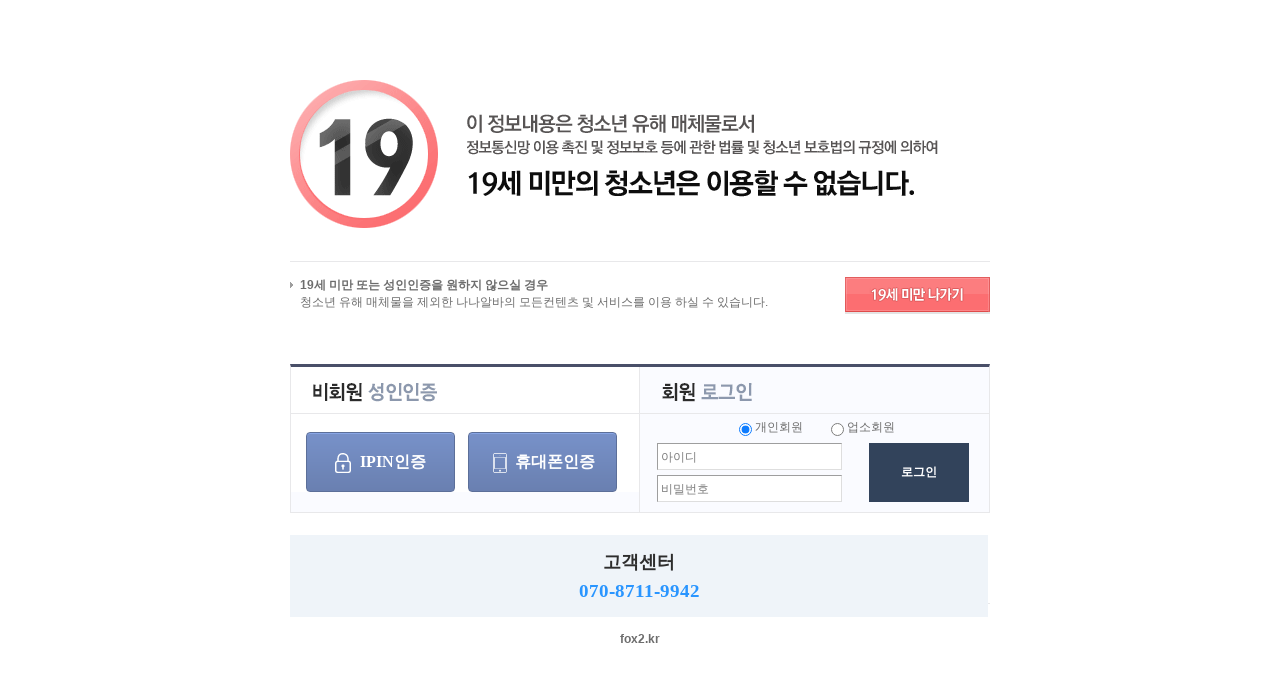

--- FILE ---
content_type: text/html; charset=UTF-8
request_url: http://fox2.kr/alba/alba_detail.php?no=759
body_size: 16517
content:
<!DOCTYPE html>
<html class="webkit safari chrome mac ">
<head>
<title>【 나나알바 】유흥알바의 모든 것!  밤알바, 유흥알바, 룸알바, 마사지, bj알바, 여우알바, 퀸알바, 악녀알바, 캣알바, 미소알바 등 고소득여성알바,밤알바커뮤니티,유흥구인구직정보 :: ◆오나미도◆하루5개보장◆클릭 따당◆</title>
<meta charset="utf-8" />
<meta name="Author" content="나나알바" />
<meta name="Reply-to" content="leesonhee007@gmail.com" />
<meta name="Description" content="랭킹1위 사이트 나나알바는 밤알바 ,유흥알바,룸알바 ,캣알바 ,여우알바 ,퀸알바 ,구미호알바 ,텐프로알바 ,미소알바 ,셔츠룸알바 ,란제리알바 ,bj알바 ,해외밤알바, 노래방알바 등 유흥알바 ,구인구직 ,오피 ,마사지 ,밤알바커뮤니티 정보를 제공합니다.고수입 및 고소득을 원하시는 언니들을 위해 최선을 다해 다양한 업체들의 정보를 제공을 하고 있으며, 업소 사장님들의 빠른 구인을 위해 항상 발빠르게 최선을 다하는 나나알바입니다." />
<meta name="Copyright" content="나나알바" />
<meta name="Keywords" content="밤알바,유흥알바,룸알바,여우알바,업소알바,노래방알바,고소득알바,고수익알바,bj알바,여성알바,노래방도우미,구미호알바,캣알바,미소알바,알바걸스,단기알바,루비알바,퀸알바,악녀알바,나나알바,텐카페알바,란제리알바,셔츠룸알바,텐프로알바,강남밤알바,강남유흥알바,강남룸알바,부산밤알바,부산유흥알바,부산룸알바,대전밤알바,대전유흥알바,대전룸알바,대구밤알바,대구유흥알바,대구룸알바,광주밤알바,광주유흥알바,광주룸알바,강남밤알바,강남유흥알바,강남룸알바,수원밤알바,수원유흥알바,수원룸알바,분당밤알바,분당유흥알바,분당룸알바,동탄밤알바,동탄유흥알바,동탄룸알바,해외밤알바,밤알바커뮤니티,미국밤알바,상해밤알바,엘에이밤알바,하와이밤알바,밤알바구인,밤알바구직,밤알바구인구직,오피,카맨 알바,남자 밤알바,남자 고수익 알바,밤알바 커뮤니티,카맨 구인,나나야 놀자,마사지,안마,오피
" />
<meta name="Classification" content="Job" />
<meta name="Location" content="https://fox2.kr" />
<meta name="Publisher" content="나나알바" />
<meta http-equiv="Content-Type" content="text/html; charset=utf-8" />
<meta name='veiwport' content='width=device-width, initial-scale=1, minimum-scale=1, maximum-scale=1, user-scalable=no' />
<meta name='google-site-verification' content='5vN8xkeB0qPPsHIQQio6yLZ_Dl_o9xL-vzD-lbO48ec' />
<meta property="og:url" content="https://fox2.kr/alba/alba_detail.php?no=759" />
<meta property="og:title" content="◆오나미도◆하루5개보장◆클릭 따당◆"/>
<meta property="og:type" content="website"/>
<meta property="og:image" content="https://fox2.kr/data/logo/3067617861_gFuNwIKv_EB8298EB8298EC958CEBB094-logo.png"/>
<meta property="og:site_name" content="나나알바"/>
<link rel="canonical" href="https://fox2.kr/alba/alba_detail.php?no=759" />
<link type="image/x-icon" rel="shortcut icon" href="../data/peg/2210/3067617861_SfYcVIlr_favicon.ico" />
<link rel="stylesheet" type="text/css" href="../css/index.css"/>
<link rel="stylesheet" type="text/css" href="../css/org.css"/>
<link rel='stylesheet' type='text/css' href='../_helpers/_css/themes/redmond/jquery-ui.css' />
<!--[if IE 6]>
<script type="text/javascript" src="../_helpers/_js/unitpngfix.js"></script>
<![endif]-->
<script type='text/javascript' src='../_helpers/_js/jquery.min.js'></script>
<script type='text/javascript' src='../_helpers/_js/ui/jquery-ui.min.js'></script>
<script type='text/javascript' src='../_helpers/_js/i18n/jquery.ui.datepicker-ko.js'></script>
<script type='text/javascript' src='../_helpers/_js/plugin/jquery.scrollfollow.js'></script>
<script type='text/javascript'>
var application = './';
var base_path = '../';
var board_path = '../board';
var is_gecko = navigator.userAgent.toLowerCase().indexOf('gecko') != -1;
var is_ie = navigator.userAgent.toLowerCase().indexOf('msie') != -1;
var is_member = '';
var mb_id = '';
var mb_type = '';
</script>
<script type='text/javascript' src='../_helpers/_js/common.js'></script>
<script type='text/javascript' src='../_helpers/_js/form.js'></script>
<script type='text/javascript' src='../_helpers/_js/plugins.js'></script>
<script type='text/javascript' src='../_helpers/_js/plugins.js'></script>
<script>function killErrors() { return true; } window.onerror = killErrors;</script>
</head>
<style type="text/css">
.passwd_div__ { position:absolute;  top:-9999px; z-index:9; padding:10px; border:1px solid #999; background-color:#fff; }
.passwd_div__ input[type=password] { border:1px solid #ddd; height:20px; line-height:20px; padding:3px 5px; max-width:100%; }
.passwd_div__ input[type=submit] { border:none; height:28px; line-height:28px; vertical-align:middle; background-color:#0066ff; color:#fff; }
.passwd_div__ input[type=button] { border:1px solid #999; height:28px; line-height:28px; vertical-align:middle; background-color:#fff; }
</style>
<script type="text/javascript">
var passwd_confirm_func = function(el, wr_no) {
	var form = document.forms['fpassword__'];
	var para = $(form).serialize(form);
	if(validate(form)) {
		$.post("/plugin2/regist.php", para, function(data){
			data = $.parseJSON(data);
			if(data.msg) alert(data.msg);
			if(data.js) eval(data.js);
		});
	}
	return false;
}
</script>
<div class="passwd_div__">
	<form name="fpassword__" action="/plugin2/regist.php" method="post" onSubmit="return passwd_confirm_func(this)">
	<input type="hidden" name="mode" value="password_confirm" />
	<input type="hidden" name="code" value="" />
	<input type="hidden" name="bo_table" value="" />
	<input type="hidden" name="no" value="" />
	<input type="password" name="passwd" value="" hname="비밀번호" required />
	<input type="submit" value="확인" />
	<input type="button" value="닫기" onClick="$('.passwd_div__').css({'top':'-9999px'})" />
	</form>
</div><script>
var popup_Close = function(no){	// 팝업창 닫기
	var popupToday = $('#popupClose_' + no).is(':checked');	 // 하루동안 열지 않기 체크 유무
	if(popupToday==true)	// 체크 했다면
		$.cookie('popupClose_'+no, popupToday, { expires:1, domain:domain, path:'/', secure:0});	// 쿠키 저장
	$('#popup_' + no).hide();
}
</script>
<body>


<style type="text/css">
/* === logo === */
#globalSearch .logo{position:absolute; bottom:-2px; left:0;}

/* === search === */
#globalSearch{position:relative; width:960px; margin:30px auto 8px; }
.search_wrap{width:290px; margin:0 auto;}
.search_wrap input#stext{float:left; margin-left:5px; margin-top:5px; width:220px; height:23px; border:none;  font-size:12px; text-indent:5px;}
.search_wrap dd a.btn{display:inline-block; width:54px; height:33px; line-height:33px;  margin-left:0; background:none repeat scroll 0 0; background-color:transparent !important;}
/* === search word === */
.topKey{padding-left:0px; width:300px; height:20px; margin:2px auto 0; /*말줄임*/ white-space:nowrap; overflow:hidden;}
.topKey li{float:left;padding:3px 5px; font-size:11px; background:url("../images/main/bg_line_1.gif") no-repeat scroll 0 45%;}
.topKey li.last{background:none;}



/* === main navigation === */
#main_nav{position:relative; width:960px; margin:0 auto;}
/*#main_nav{position:relative; width:100%;filter:none; }*/
#main_nav .mainnavWrap{position:relative; width:960px; margin:0 auto;/* overflow:hidden;*/}
#main_nav .ml_nav{width:706px; height:39px; border:0;}
#main_nav .ml_nav > li{display:inline-block;zoom:1;*display:inline/*IE7 HACK*/; padding:0 10px; z-index:50; }
#main_nav .ml_nav > li > a{line-height:35px;}
#main_nav .ml_nav > li.bgLayer > a{padding-left:9px;}
#main_nav .ml_nav > li.bgLayer.on > a{padding-left:9px;}

.mr_nav{ width:240px; height:47px; border:1px solid #ddd;}
.mr_nav li{display:inline-block;zoom:1;*display:inline/*IE7 HACK*/; margin-top:10px; padding:0 10px; }
.mr_nav li.first {background:none;}

#main_nav .s_nav{position:absolute; right:7px; top:-3px; text-align:center; } 
#main_nav .s_nav li{float:left; display:inline; padding:0 3px;line-height:21px; height:21px; border:1px solid #ddd;  box-shadow:inset 0px 0px 1px #ddd; background-color:#ddd; }
#main_nav .s_nav li img{vertical-align:middle;}
#main_nav img{vertical-align:middle;}
#main_nav li.first {background:none;}
.top-bnr{position:absolute;right:0;top:-25px;background:#f5f5f5;margin:0;padding:0;width:200px;height:70px;text-align:center;vertical-align:middle}
.top-bnr a{display:inline-block;width:100%;height:70px;line-height:70px}
</style>
<script>
var individual_service = function( regist ){
	if(is_member){
		if(mb_type=='company'){
			alert("개인회원 전용 서비스 입니다.");
			return;
		} else {
			if(regist)
				location.href = "../individual/alba_resume_regist.php";
			else
				location.href = "../individual/";
		}
	} else {
		alert("회원만 접근 가능합니다.");
		if(regist)
			location.href = "../member/login.php?type=individual&url=../../individual/alba_resume_regist.php";
		else
			location.href = "../member/login.php?type=individual&url=%2Falba%2Falba_detail.php%3Fno%3D759";

	}
}
var company_service = function( regist ){
	if(is_member){
		if(mb_type=='individual'){
			alert("업소회원 전용 서비스 입니다.");
			return;
		} else {
			if(regist)
				location.href = "../company/alba_regist.php";
			else 
				location.href = "../company/";
		}
	} else {
		alert("회원만 접근 가능합니다.");
		if(regist)
			location.href = "../member/login.php?type=company&url=../../company/alba_regist.php";
		else
			location.href = "../member/login.php?type=company&url=%2Falba%2Falba_detail.php%3Fno%3D759";
	}
}
</script>
<script type="text/javascript" src="../main/skins/05/top.skin.js"></script>

<header id="firstheader" class="clearfix">

<!-- 공지팝업 -->
<!-- //공지팝업 -->

	<!-- 우측날개 -->
	<div style="display:;z-index:9999;" class="RightWing" id="RightWing">
		<div class="rightWrap">
			<ul class="rightMenu">
											</ul>
			<ul class="rightTip">
				<li><a target="_blank" href="../service/cs_center.php">고객센터</a></li>
				<li><a target="_blank" href="../service/">서비스안내</a></li>
			</ul>
			<div class="topBtn"><a href="javascript:scroll_top();"></a></div>
			<div class="right_ad mt15">
							</div>
		</div>
	</div>
	<!-- 우측날개 // --> 

	<!-- 좌측날개 -->
	<div style="display:block;z-index:9999;" class="leftWing" id="leftWing">
		<div class="leftWrap">
			<div>
							</div>
		</div>
	</div>
	<!-- 좌측날개 // -->   

	
	<div id="globalBar" class="clearfix">
		<div class="innerBar">
			<ul class="func">
				<li class="iconbg start pr10"><a href="javascript:addStart();">시작페이지로</a></li>
				<li class="iconbg fav"><a href="javascript:addFavorite('【 나나알바 】유흥알바의 모든 것!  밤알바, 유흥알바, 룸알바, 마사지, bj알바, 여우알바, 퀸알바, 악녀알바, 캣알바, 미소알바 등 고소득여성알바,밤알바커뮤니티,유흥구인구직정보');">유흥알바, 밤알바 즐겨찾기</a></li>
			</ul>
			<ul class="lnb">
								<li class="last btnbox login"><a href="../member/login.php?url=%2Falba%2Falba_detail.php%3Fno%3D759">로그인</a></li>
				<li class="last btnbox member"><a href="../member/register.php">회원가입</a></li>
								<li class="Bgend"><a href="../service/cs_center.php">고객센터</a></li>
				<li><a href="../service/">서비스안내</a></li>
			</ul>
		</div>
	</div>

	<!--   로고,검색영역   -->    
	<div id="globalSearch" class="clearfix" style="display:block;position:relative">
		<h1 class="logo"><a href="/"><img src='../data/logo/3067617861_gFuNwIKv_EB8298EB8298EC958CEBB094-logo.png' border='0'/></a></h1>
		<div class="search_wrap clearfix">
			<div class="search bg_color4" style="width:417px; height:42px; background:url(../images/basic/bg_search_4.png) no-repeat 0 0">
			<form name="SearchFrm" method="GET" id="SearchFrm" action="../main/search.php">
			<input type="hidden" name="mode" value="search"/>
				<fieldset>
				<legend>통합검색</legend>
				<h3 class="blind">통합검색</h3>
				<dl>
					<dt class="blind"><label for="stext">검색어 입력</label></dt>	
					<dd ><input class="mr5" type="text" maxlength="50" name="search_keyword" id="stext" style="width: 290px; height: 30px; margin-left: 50px;background:none repeat scroll 0% 0% transparent;" value=""></dd>
					<dd><a href="javascript:serchFrm_submit();" class="btn" title="검색" style="width: 59px;"></a></dd>
				</dl>
				</fieldset>
			</form>
			</div>
			
		</div>

		<div class="top-bnr">
		<li class="mr8 mb8"><img src='../data/banner/3067617861_xYDQiodk_no_profileimg.png' width='200' height='70'/></li>
		</div>

	</div>



	<!--   메인메뉴영역   --> 
	<div id="main_nav" class="positionR" style="display:block; z-index:4000;">
		<div class="mainnavWrap clearfix" style="height: 43px;z-index:4000;">
			<ul class="ml_nav fl tl" style="background:url(../images/basic/skin08_bg.png) no-repeat 0 0;width:960px;line-height:43px;height:43px;">

			<!--   채용정보버튼 레이어box   --> 
			<!--
			<div class="layGi2 positionA menu_layer clearfix" style="display:none;top:43px;left:0;*left:-1px;  z-index:5000;width: 717px;" >
				<h3 class="positionA" style="left: -2px; top: -45px; width: 126px; height: 41px; line-height: 33px;">
				<a href="../alba/"><img style="padding-top: 10px; padding-bottom: 3px; padding-left: 26px;"src="../images/main/btn_nav_27.png" width="67" height="17" alt="채용정보"></a>
			
				</h3>
					<div class="layWrap clearfix">
						<div class="giNav1">
							<h4><a href="../alba/">구인정보 홈 바로가기</a></h4>
							<h4 class="pt10">일반구인정보</h4>   
							<ul>
								<li><a href="../alba/alba_list.php">전체 구인정보</a></li>
								<li><a href="../alba/alba_list_today.php">오늘의 구인정보</a></li>
								<li><a href="../alba/alba_list_busy.php">급구 구인정보</a></li>
								<li><a href="../alba/alba_search.php">상세검색</a></li>
							</ul>
							<h4 class="pt10">업직종별 구인정보</h4>
							<ul>
								<li><a href="../alba/alba_list_type.php">업직종별 구인정보</a></li>
							</ul>
						</div>
						<div class="giNav2">
							<h4>지역별 구인정보</h4>
							<ul>
								<li>
									<a href="../alba/alba_list_area.php">지역별 구인정보</a>
									<ul class="Area clearfix">
																		<li><a href="../alba/alba_list_area.php?mode=search&search_mode=alba_area&category_top_val=20130716174853_3466" class="">서울</a></li>
																		<li><a href="../alba/alba_list_area.php?mode=search&search_mode=alba_area&category_top_val=20130716174916_3863" class="">인천</a></li>
																		<li><a href="../alba/alba_list_area.php?mode=search&search_mode=alba_area&category_top_val=20130716174917_4850" class="">경기</a></li>
																		<li><a href="../alba/alba_list_area.php?mode=search&search_mode=alba_area&category_top_val=20130812174023_9793" class="">부산</a></li>
																		<li><a href="../alba/alba_list_area.php?mode=search&search_mode=alba_area&category_top_val=20130812174013_3741" class="">세종</a></li>
																		<li><a href="../alba/alba_list_area.php?mode=search&search_mode=alba_area&category_top_val=20130812174017_2845" class="">광주</a></li>
																		<li><a href="../alba/alba_list_area.php?mode=search&search_mode=alba_area&category_top_val=20130812174028_2851" class="">울산</a></li>
																		<li><a href="../alba/alba_list_area.php?mode=search&search_mode=alba_area&category_top_val=20130812174019_9039" class="">대구</a></li>
																		<li><a href="../alba/alba_list_area.php?mode=search&search_mode=alba_area&category_top_val=20130812174010_8092" class="">대전</a></li>
																		<li><a href="../alba/alba_list_area.php?mode=search&search_mode=alba_area&category_top_val=20130812174056_1578" class="">경남</a></li>
																		<li><a href="../alba/alba_list_area.php?mode=search&search_mode=alba_area&category_top_val=20130812174022_2167" class="">경북</a></li>
																		<li><a href="../alba/alba_list_area.php?mode=search&search_mode=alba_area&category_top_val=20130812174014_6735" class="">충남</a></li>
																		<li><a href="../alba/alba_list_area.php?mode=search&search_mode=alba_area&category_top_val=20130812174015_9796" class="">충북</a></li>
																		<li><a href="../alba/alba_list_area.php?mode=search&search_mode=alba_area&category_top_val=20130812174018_8079" class="">전남</a></li>
																		<li><a href="../alba/alba_list_area.php?mode=search&search_mode=alba_area&category_top_val=20130812174031_6588" class="">전북</a></li>
																		<li><a href="../alba/alba_list_area.php?mode=search&search_mode=alba_area&category_top_val=20130812174102_3041" class="">강원</a></li>
																		<li><a href="../alba/alba_list_area.php?mode=search&search_mode=alba_area&category_top_val=20130812174104_1024" class="">제주</a></li>
																		<li><a href="../alba/alba_list_area.php?mode=search&search_mode=alba_area&category_top_val=20190523021322_6820" class="">해외</a></li>
																		</ul>
								</li>
							</ul>
						</div>
						<div class="giNav3">
							<h4>테마별 구인정보</h4>
							<ul class="Area clearfix">
															<li><a href="../alba/alba_list_target.php?mode=search&search_mode=alba_target&wr_target=20150518113450_6911">선불가능</a></li>
															<li><a href="../alba/alba_list_target.php?mode=search&search_mode=alba_target&wr_target=20150518113453_3936">성형지원</a></li>
															<li><a href="../alba/alba_list_target.php?mode=search&search_mode=alba_target&wr_target=20150518113456_3805">숙식제공</a></li>
															<li><a href="../alba/alba_list_target.php?mode=search&search_mode=alba_target&wr_target=20150518113458_4801">초보가능</a></li>
															<li><a href="../alba/alba_list_target.php?mode=search&search_mode=alba_target&wr_target=20150518113500_0843">경력우대</a></li>
															<li><a href="../alba/alba_list_target.php?mode=search&search_mode=alba_target&wr_target=20150518113501_6041">파트타임</a></li>
															<li><a href="../alba/alba_list_target.php?mode=search&search_mode=alba_target&wr_target=20150518113527_5713">당일지급</a></li>
															<li><a href="../alba/alba_list_target.php?mode=search&search_mode=alba_target&wr_target=20150518113530_5888">차비지원</a></li>
															<li><a href="../alba/alba_list_target.php?mode=search&search_mode=alba_target&wr_target=20150518113505_7135">실장/직원/마담</a></li>
														</ul>
						</div>						
					</div>
					<em class="positionA" style="right: 10px; bottom: -3px;"><a href="javascript:layer_close();"><img width="11" height="11" alt="닫기" src="../images/icon/icon_close2.gif" class="pb5"></a></em>
				</div> 
				-->
				<!--   채용정보버튼 레이어box // -->
				<!--   인재정보버튼 레이어box   --> 
				<!--
				<div class="layGg2 positionA menu_layer" style="width: 717px;min-height: 196px;left: 0px; top: 43px; display: none; z-index: 5000;" >
					<h3 class="positionA" style="left: 409px; top: -45px; width: 126px; height: 41px; line-height: 33px;">
						<a href="../resume/"><img style="padding-top: 10px; padding-bottom: 3px; padding-left: 26px;" src="../images/main/btn_nav_28.png" width="67" height="17" alt="인재정보"></a>
					</h3>
					<div class="layWrap clearfix">	
						<div class="ggNav1">
							<h4><a href="../resume/">인재정보 홈 바로가기</a></h4>
							<h4 class="pt10">일반인재정보</h4>   
							<ul>
								<li><a href="../resume/alba_resume_list.php">전체 인재정보</a></li>
								<li><a href="../resume/alba_resume_type.php">업직종별 인재정보</a></li>
								<li><a href="../resume/alba_resume_busy.php">급구 인재정보</a></li>
								<li><a href="../resume/alba_resume_search.php">상세검색</a></li>
							</ul>
						</div>
						<div class="ggNav2">
							<h4>지역별 인재정보</h4>
							<ul class="Area clearfix">
																<li><a href="../resume/alba_resume_area.php?area=20130716174853_3466" class="">서울</a></li>
																<li><a href="../resume/alba_resume_area.php?area=20130716174916_3863" class="">인천</a></li>
																<li><a href="../resume/alba_resume_area.php?area=20130716174917_4850" class="">경기</a></li>
																<li><a href="../resume/alba_resume_area.php?area=20130812174023_9793" class="">부산</a></li>
																<li><a href="../resume/alba_resume_area.php?area=20130812174013_3741" class="">세종</a></li>
																<li><a href="../resume/alba_resume_area.php?area=20130812174017_2845" class="">광주</a></li>
																<li><a href="../resume/alba_resume_area.php?area=20130812174028_2851" class="">울산</a></li>
																<li><a href="../resume/alba_resume_area.php?area=20130812174019_9039" class="">대구</a></li>
																<li><a href="../resume/alba_resume_area.php?area=20130812174010_8092" class="">대전</a></li>
																<li><a href="../resume/alba_resume_area.php?area=20130812174056_1578" class="">경남</a></li>
																<li><a href="../resume/alba_resume_area.php?area=20130812174022_2167" class="">경북</a></li>
																<li><a href="../resume/alba_resume_area.php?area=20130812174014_6735" class="">충남</a></li>
																<li><a href="../resume/alba_resume_area.php?area=20130812174015_9796" class="">충북</a></li>
																<li><a href="../resume/alba_resume_area.php?area=20130812174018_8079" class="">전남</a></li>
																<li><a href="../resume/alba_resume_area.php?area=20130812174031_6588" class="">전북</a></li>
																<li><a href="../resume/alba_resume_area.php?area=20130812174102_3041" class="">강원</a></li>
																<li><a href="../resume/alba_resume_area.php?area=20130812174104_1024" class="">제주</a></li>
																<li><a href="../resume/alba_resume_area.php?area=20190523021322_6820" class="">해외</a></li>
															</ul>
						</div>
						<div class="ggNav2">
							<h4>테마별 인재정보</h4>
							<ul class="Area clearfix">
															<li><a href="../resume/alba_resume_target.php?type=20150518113542_7601">선불필요</a></li>
															<li><a href="../resume/alba_resume_target.php?type=20150518113545_1750">성형 희망</a></li>
															<li><a href="../resume/alba_resume_target.php?type=20150518113633_5103">숙식 희망</a></li>
															<li><a href="../resume/alba_resume_target.php?type=20150518113548_0504">초보가능 희망</a></li>
															<li><a href="../resume/alba_resume_target.php?type=20150518113625_4952">경력우대 희망</a></li>
															<li><a href="../resume/alba_resume_target.php?type=20150518113628_6408">장기근무 희망</a></li>
															<li><a href="../resume/alba_resume_target.php?type=20150518113631_1812">파트타임 희망</a></li>
															<li><a href="../resume/alba_resume_target.php?type=20150518113637_4668">실장/PD/마당 희망</a></li>
														</ul>
						</div>
					</div>
					<em class="positionA" style="bottom:0; right:5px;"><a href="javascript:layer_close();"><img width="11" height="11" alt="닫기" src="../images/icon/icon_close2.gif" class="pb5"></a></em>
				</div> 
				-->
				<!-- // 인재정보버튼 레이어 box  -->

				<li id="layGi2" class="pl28 first bgLayer pr28" style="position:relative;">
					<a href="../alba/"><img src="../images/main/btn_nav_19.png" width="59" height="17" alt="채용정보"></a>
				</li>
				
				<li class="pr28 pl28" id="layPe2">
					<a href="../alba/alba_list_busy.php"><img src="../images/main/btn_nav_37.png" width="63" height="17" alt="급구정보"></a>
				</li>
				<li class="pr28 pl28" id="layCo2">
					<a href="../alba/alba_list_area.php" class="info_btn"><img src="../images/main/btn_nav_36.png" width="100" height="17" alt="지역별구인정보"></a>
				</li>
				<li class="bgLayer pr28 pl28" id="layGg2">
					<a href="../resume/"><img src="../images/main/btn_nav_20.png" width="59" height="17" alt="인재정보"></a>
				</li>
				<li class="pr28 pl28"><a href="../board/board.php?board_code=20130529164321_7227&code=20131031141921_2739&bo_table=20131031142224_0656"><img src="../images/main/btn_nav_23.png" width="59" height="17" alt="커뮤니티"></a></li>
				<li class="first" style="padding-right: 21px; padding-left: 38px;"><a href="javascript:company_service(1);"><img src="../images/main/btn_nav_25.png" width="107" height="17" alt="채용공고등록"></a></li>
				<li style="padding-right: 0px; padding-left: 20px;"><a href="javascript:individual_service(1);"><img src="../images/main/btn_nav_26.png" width="92" height="17" alt="이력서등록"></a></li>	
			</ul>
		</div>
	</div>
	<div class="topKey bg_color4" style="margin:0 auto;width:960px;height:34px;background:url(../images/basic/bg_search_7.png) no-repeat 0 0">				
		<ul style="line-height:25px;padding: 3px 3px 3px 77px;">
								<li class="last"><a href="https://fox2.kr/main/search.php?mode=search&search_keyword=%EB%B0%A4%EC%95%8C%EB%B0%94"  >밤알바</a></li>
						<li ><a href="https://fox2.kr/main/search.php?mode=search&search_keyword=%EC%9C%A0%ED%9D%A5%EC%95%8C%EB%B0%94"  >유흥알바</a></li>
						<li ><a href="https://fox2.kr/main/search.php?mode=search&search_keyword=%EB%A3%B8%EC%95%8C%EB%B0%94"  >룸알바</a></li>
						<li ><a href="https://fox2.kr/main/search.php?mode=search&search_keyword=%EA%B0%95%EB%82%A8%EB%B0%A4%EC%95%8C%EB%B0%94"  >강남밤알바</a></li>
						<li ><a href="https://fox2.kr/main/search.php?mode=search&search_keyword=%EA%B0%95%EB%82%A8%EC%9C%A0%ED%9D%A5%EC%95%8C%EB%B0%94"  >강남유흥알바</a></li>
						<li ><a href="https://fox2.kr/main/search.php?mode=search&search_keyword=%EA%B0%95%EB%82%A8%EB%A3%B8%EC%95%8C%EB%B0%94"  >강남룸알바</a></li>
						<li ><a href="https://fox2.kr/board/board.php?board_code=20130529164321_7227&code=20131031141921_2739&bo_table=20131031142224_0656"  >나나야 놀자</a></li>
						<li ><a href="https://fox2.kr/board/board.php?board_code=20130529164321_7227&code=20130604175326_0179&bo_table=20210122232640_2446"  >카맨 알바</a></li>
						<li ><a href="https://fox2.kr/board/board.php?board_code=20130529164321_7227&code=20130604175326_0179&bo_table=20190908004104_2605"  >고페이알바</a></li>
						<li ><a href="https://fox2.kr/board/board.php?board_code=20130529164321_7227&code=20130604175326_0179&bo_table=20220714131858_9124"  >하루 백만원알바</a></li>
				</ul>
		<!--
		<ul class="pr15 fr">
			<li class="last"><img src="../images/basic/key_banner.gif"></li><li style="background-color:#148be2;" class="shadobox last"><a href="../service/" style="color:#ffffff;">서비스안내</a></li>
		</ul>
		-->
	</div>
</header>

<script type='text/javascript' src='../_helpers/_js/plugin/jquery.cookie.js'></script>
<script type='text/javascript' src='../_helpers/_js/plugin/jquery.form.js'></script>

<script type="text/javascript" src="../alba/skins/default/alba_detail.skin.js"></script>

<style>
 .banner_area{position:absolute;top:0;right:0}
 .banner_area tr td{height:100%;padding:0}
 .banner_area tr td > div{vertical-align:middle;margin-bottom:10px}
 .banner_area img{vertical-align:middle}
 .banner_area a{display:block}
 .jobDleft{display:table;padding:0 10px;height:181px}
 .jobDleft .logoImg{display:table-cell;vertical-align:middle}
 .jobDleft .logoImg img{max-width:100%;height:auto;vertical-align:middle;margin:0}
 .jobDetail ul li.jobDright{width:486px}
 .jobContent1 .tit{border-bottom:0}
 .jobContent1{padding-top:7px;padding-bottom:7px}
 .jobContent1 .tit{border-bottom:0;padding-top:0;padding-bottom:0}
 .jobContent2{padding-top:7px;padding-bottom:7px}
 .top_area{height:179px}
 .nickname strong{font-size:12px}
 .nickname em{display:block;font-size:18px;font-weight:bold;height:23px;line-height:23px}
 .co_name h3{font-size:12px !important}
</style>	

<section id="content" class="content_wrap clearfix">

	<div id="report_popup" style="z-index: 9999; display: none; left: 50%; top: 50%; margin-left: -250px; margin-top: -250px;" class="positionF content_wrap clearfix">
		
		<form name="reportFrm" method="post" action="./process/report.php" id="reportFrm">
		<input type="hidden" name="mode" value="insert"/>
		<input type="hidden" name="no" value="759"/>

		<div class="layerPop  border_color5" style="display:block; width:494px; margin:0 auto; text-align:left; ">              
		<dl>
			<dt style="padding:20px 15px;" class="bg_gray1 font18"><strong>채용정보 신고하기</strong>
				<em class="closeBtn" onclick="alba_report_close();"><img width="11" height="11" alt="arrow" src="../images/icon/icon_close2.gif" class="pb5"></em> 
			</dt>

			<dd style="padding:20px 15px 10px;">
				<p style="padding-bottom:5px; padding-left:15px; background:url(../images/icon/icon_arrow_right1.gif) no-repeat 0 20%;">
					<strong>신고사유</strong><br/>
				</p>
				<div class="bgBox2 clearfix" >
				<!--  신고사유 선택  -->                 
				<ul style="padding:10px;line-height:20px;">
										<li><input type="radio" name="wr_report" value="20131105205712_7000" id="wr_report_9829" onclick="report_sel(this);" required hname="신고사유" option="radio"><label for="wr_report_9829">이미 마감된 채용공고</label></li>
										<li><input type="radio" name="wr_report" value="20131018153359_4781" id="wr_report_1138" onclick="report_sel(this);" required hname="신고사유" option="radio"><label for="wr_report_1138">잘못 기재된 연락처</label></li>
										<li><input type="radio" name="wr_report" value="20131018153349_2844" id="wr_report_1136" onclick="report_sel(this);" required hname="신고사유" option="radio"><label for="wr_report_1136">허위 사기성 내용</label></li>
										<li><input type="radio" name="wr_report" value="20131018153403_8821" id="wr_report_1139" onclick="report_sel(this);" required hname="신고사유" option="radio"><label for="wr_report_1139">최저임금 이하의 급여</label></li>
										<li><input type="radio" name="wr_report" value="20131018153337_3280" id="wr_report_1134" onclick="report_sel(this);" required hname="신고사유" option="radio"><label for="wr_report_1134">유흥업소 및 불건전 업소</label></li>
										<li><input type="radio" name="wr_report" value="20131018153344_1944" id="wr_report_1135" onclick="report_sel(this);" required hname="신고사유" option="radio"><label for="wr_report_1135">다단계 및 피라미드성 통신상품 판매 업체</label></li>
										<li><input type="radio" name="wr_report" value="20131018153354_3255" id="wr_report_1137" onclick="report_sel(this);" required hname="신고사유" option="radio"><label for="wr_report_1137">임금체불, 채용사기 경험 업체</label></li>
										<li><input type="radio" name="wr_report" value="self" id="wr_report_self" onclick="report_sel(this);" required hname="신고사유" option="radio"><label for="wr_report_self">직접입력</label></li>
				</ul>
				<!--  신고사유 선택 //   -->
				</div>
			</dd>
			<!--  상세 신고사유   -->                 
			<dd style="padding:10px 15px 10px; display:none;" id="report_self">
				<p style="padding-bottom:5px; padding-left:15px; background:url(../images/icon/icon_arrow_right1.gif) no-repeat 0 20%;">
					<strong>상세사유</strong><br/>
				</p>
				<div class="bgBox clearfix" >
					<textarea name="wr_report_content" class="ipTextarea" id="wr_report_content" style="width:420px; height:50px; padding:10px;" hname="상세사유"></textarea>
				</div>
			</dd>
			<!--  상세 신고사유 //   -->                  
		</dl>
		<div style="margin:30px auto;" class="doubleBtn clearfix">
			<ul> 
				<li><div class="btn font_white bg_blueBlack"><a href="javascript:reportFrmSubmit();">신고<img width="30" height="9" class="pb5" src="../images/icon/icon_arrow_right2.png" alt="arrow"></a></div></li>
				<li><div class="btn font_gray bg_white"><a href="javascript:alba_report_close();">취소<img width="30" height="9" alt="arrow" src="../images/icon/icon_arrow_right3.png" class="pb5"></a></div></li>
			</ul>
		</div>
		</div>

		</form>

	</div>
	<!-- 신고하기 레이어 //-->


	
	<div class="top_banner mt10 clearfix">
		<ul>
					</ul>
	</div>
	<div class="content2_wrap clearfix"> 
		
<div id="leftmenu" class="clearfix">

	
	
		<div class="gi mt20" style="display:block;">
		<h2 class="left_title" style=" overflow:hidden;"><a href="../alba/alba_list.php"><img width="90" height="17" alt="분류별 구인정보" src="../images/main/btn_nav_16.png"></a></h2>	
		<div class="gi_nav">
			<ul>
			<li class="mr8 ml8 pt12">										
				<ul class="line_nav pt5 pl5 pr5 pb5 nav_btn">
					<li><a href="../alba/alba_list.php">전체 구인정보</a></li>
					<li><a href="../alba/alba_list_type.php">업직종별 구인정보</a></li>
					<li><a href="../alba/alba_list_area.php">지역별 구인정보</a></li>
					<li><a href="../alba/alba_list_pay.php">급여별 구인정보</a></li>
					<li class="last"><a href="../alba/alba_search.php">상세검색</a></li>			
				</ul>
			</li>
			<h2 class="mt15 left_title" style=" overflow:hidden;"><a href="../alba/alba_list_area.php"><img width="90" height="17" alt="지역별 구인정보" src="../images/main/btn_nav_15.png"></a></h2>
			<li class="mr8 ml8 pt12">
				<ul class="f_left clearfix fl_nav pt5 pl5 pr5 pb5 nav_bg">
										<li><a href="../alba/alba_list_area.php?mode=search&search_mode=alba_area&category_top_val=20130716174853_3466">서울</a></li>
										<li><a href="../alba/alba_list_area.php?mode=search&search_mode=alba_area&category_top_val=20130716174916_3863">인천</a></li>
										<li><a href="../alba/alba_list_area.php?mode=search&search_mode=alba_area&category_top_val=20130716174917_4850">경기</a></li>
										<li><a href="../alba/alba_list_area.php?mode=search&search_mode=alba_area&category_top_val=20130812174023_9793">부산</a></li>
										<li><a href="../alba/alba_list_area.php?mode=search&search_mode=alba_area&category_top_val=20130812174013_3741">세종</a></li>
										<li><a href="../alba/alba_list_area.php?mode=search&search_mode=alba_area&category_top_val=20130812174017_2845">광주</a></li>
										<li><a href="../alba/alba_list_area.php?mode=search&search_mode=alba_area&category_top_val=20130812174028_2851">울산</a></li>
										<li><a href="../alba/alba_list_area.php?mode=search&search_mode=alba_area&category_top_val=20130812174019_9039">대구</a></li>
										<li><a href="../alba/alba_list_area.php?mode=search&search_mode=alba_area&category_top_val=20130812174010_8092">대전</a></li>
										<li><a href="../alba/alba_list_area.php?mode=search&search_mode=alba_area&category_top_val=20130812174056_1578">경남</a></li>
										<li><a href="../alba/alba_list_area.php?mode=search&search_mode=alba_area&category_top_val=20130812174022_2167">경북</a></li>
										<li><a href="../alba/alba_list_area.php?mode=search&search_mode=alba_area&category_top_val=20130812174014_6735">충남</a></li>
										<li><a href="../alba/alba_list_area.php?mode=search&search_mode=alba_area&category_top_val=20130812174015_9796">충북</a></li>
										<li><a href="../alba/alba_list_area.php?mode=search&search_mode=alba_area&category_top_val=20130812174018_8079">전남</a></li>
										<li><a href="../alba/alba_list_area.php?mode=search&search_mode=alba_area&category_top_val=20130812174031_6588">전북</a></li>
										<li><a href="../alba/alba_list_area.php?mode=search&search_mode=alba_area&category_top_val=20130812174102_3041">강원</a></li>
										<li><a href="../alba/alba_list_area.php?mode=search&search_mode=alba_area&category_top_val=20130812174104_1024">제주</a></li>
										<li><a href="../alba/alba_list_area.php?mode=search&search_mode=alba_area&category_top_val=20190523021322_6820">해외</a></li>
									</ul>
			</li>
			<h2 class="mt15 left_title" style=" overflow:hidden;"><a href="../alba/"><img width="90" height="17" alt="직종별 구인정보" src="../images/main/btn_nav_35.png"></a></h2>	
			<li class="mr8 ml8 pt12">										
				<ul class="line_nav pt5 pl5 pr5 pb5 nav_btn">
									<li ><a href="../alba/alba_list_type.php?mode=search&search_mode=alba_type&category_top_val=20150605134751_7801">룸싸롱</a></li>
									<li ><a href="../alba/alba_list_type.php?mode=search&search_mode=alba_type&category_top_val=20150625114549_5782">텐프로</a></li>
									<li ><a href="../alba/alba_list_type.php?mode=search&search_mode=alba_type&category_top_val=20190224012935_3885">룸카페</a></li>
									<li ><a href="../alba/alba_list_type.php?mode=search&search_mode=alba_type&category_top_val=20190224012849_0696">쩜오</a></li>
									<li ><a href="../alba/alba_list_type.php?mode=search&search_mode=alba_type&category_top_val=20150605134847_3259">노래주점</a></li>
									<li ><a href="../alba/alba_list_type.php?mode=search&search_mode=alba_type&category_top_val=20150605135028_8912">단란주점</a></li>
									<li ><a href="../alba/alba_list_type.php?mode=search&search_mode=alba_type&category_top_val=20190224013006_3900">마사지</a></li>
									<li ><a href="../alba/alba_list_type.php?mode=search&search_mode=alba_type&category_top_val=20150605135020_0674">BAR</a></li>
									<li ><a href="../alba/alba_list_type.php?mode=search&search_mode=alba_type&category_top_val=20150605135032_7658">다방</a></li>
									<li ><a href="../alba/alba_list_type.php?mode=search&search_mode=alba_type&category_top_val=20150605135034_6297">요정</a></li>
									<li ><a href="../alba/alba_list_type.php?mode=search&search_mode=alba_type&category_top_val=20150605135036_4595">카페</a></li>
									<li ><a href="../alba/alba_list_type.php?mode=search&search_mode=alba_type&category_top_val=20150624153318_3863">기타</a></li>
									<li class='last'><a href="../alba/alba_list_type.php?mode=search&search_mode=alba_type&category_top_val=20190224013057_4090">BJ</a></li>
								</ul>
			</li>
			<h2 class="mt15 left_title" style=" overflow:hidden;"><a href="../alba/alba_list_target.php"><img alt="테마별 구인정보" src="../images/main/btn_nav_17.png"></a></h2>	
			<li class="mr8 ml8 pt12 pb10">
				<ul class="line_nav pt5 pl5 pr5 pb5 nav_btn">
								<li ><a href="../alba/alba_list_target.php?mode=search&search_mode=alba_target&wr_target=20150518113450_6911">선불가능</a></li>
								<li ><a href="../alba/alba_list_target.php?mode=search&search_mode=alba_target&wr_target=20150518113453_3936">성형지원</a></li>
								<li ><a href="../alba/alba_list_target.php?mode=search&search_mode=alba_target&wr_target=20150518113456_3805">숙식제공</a></li>
								<li ><a href="../alba/alba_list_target.php?mode=search&search_mode=alba_target&wr_target=20150518113458_4801">초보가능</a></li>
								<li ><a href="../alba/alba_list_target.php?mode=search&search_mode=alba_target&wr_target=20150518113500_0843">경력우대</a></li>
								<li ><a href="../alba/alba_list_target.php?mode=search&search_mode=alba_target&wr_target=20150518113501_6041">파트타임</a></li>
								<li ><a href="../alba/alba_list_target.php?mode=search&search_mode=alba_target&wr_target=20150518113527_5713">당일지급</a></li>
								<li ><a href="../alba/alba_list_target.php?mode=search&search_mode=alba_target&wr_target=20150518113530_5888">차비지원</a></li>
								<li class='last'><a href="../alba/alba_list_target.php?mode=search&search_mode=alba_target&wr_target=20150518113505_7135">실장/직원/마담</a></li>
								</ul>
			</li>
			
		</div>
	</div>
	
	
	
		<div class="mt20 cscenter">

				<h2 style="border:1px solid #ddd; background-color:#f5f5f5;height:28px;"><img class="pl10 pt5" width="53" height="16" alt="고객센터" src="../images/tit/left_tit_01.gif"></h2>
		<dl class="pl4 pr4 pt5 pb5" style="border:1px solid #ddd; margin-top:-1px;">
			<dt class="num text_color1">070-8711-9942</dt>
							<dd>평일:10:00~18:00<br />
점심:12:00~13:00<br />
주말,공휴일은 휴무</dd>
					</dl>
		
	</div>
	
	
</div>
		<div id="rightContent"> 
				<div class="NowLocation mt35 clearfix">
			<p> <a href="/">HOME</a> > <a href="../alba/">채용정보</a> > <strong>상세보기</strong> </p>
		</div>
		
		<div id="popup" style="z-index: 9999; display: none; left: 50%; top: 40%; margin-left: -250px; margin-top: -250px;" class="positionF content_wrap clearfix"></div>
		<!-- <div id="popup" class="positionF content_wrap clearfix" style="z-index:9999; display: block; left: 50%; top: 50%; margin-left: -250px; margin-top: -250px;"></div> -->

		<!--  채용공고 안내  -->
		<div class="listWrap positionR mt10">
			<h2 class="skip">채용공고  </h2>
			<div class="readBtn clearfix">
				<ul class="clearfix" style="clear:both;">
					<li><em class="history_1" onclick="javascript:history.back();"><img width="43" height="18" alt="뒤로가기" src="../images/icon/icon_historyBack.gif"></em><!--<span class="displayIB pl5 pt2">등록일 : 2019-12-13</span>--></li>
					<li class="Btn mb5">
						<ul class="snsWrap">						
																		<li class="sns" style="cursor:pointer;"><a href="http://twitter.com/home/?status=%E2%97%86%EC%98%A4%EB%82%98%EB%AF%B8%EB%8F%84%E2%97%86%ED%95%98%EB%A3%A85%EA%B0%9C%EB%B3%B4%EC%9E%A5%E2%97%86%ED%81%B4%EB%A6%AD+%EB%94%B0%EB%8B%B9%E2%97%86https%3A%2F%2Ffox2.kr%2Falba%2Falba_detail.php%3Fno%3D759" target="_blank"><img  src="../images/icon/icon_sns_twitter.gif" width="20" height="20" alt="twitter" /></a></li>
																		<li class="sns" style="cursor:pointer;">
							<a href="http://www.facebook.com/sharer.php?u=http://fox2.kr/alba/alba_detail.php?no=759&t=◆오나미도◆하루5개보장◆클릭 따당◆" target="_blank"><img  src="../images/icon/icon_sns_facebook.gif" width="20" height="20" alt="facebook" /></a>
						</li>
																														<li class="sns" style="cursor:pointer;">
							<span>
							<script type="text/javascript" src="//developers.band.us/js/share/band-button.js?v=20150309"></script>
							<script type="text/javascript">
							new ShareBand.makeButton({"lang":"ko","type":"b"}  );
							</script>
							</span>
							<!-- <a href="#" target="_blank"><img  src="../images/ic/sns/band.jpg" width="20" height="18" alt="naver_band" /></a> -->
						</li>
																		</ul>
					</li>
				</ul>
			</div>

			<!--  채용공고내용  -->
			<div class="jobDetail clearfix positionR" id="jobDetail">

				
				<ul>
				<li class="bg_color4 pagenamebg"><p class="title" style="text-align:center;color:#fb4194;font-family:'NanumGothic';font-size:17px;letter-spacing:0;font-weight:500">◆오나미도◆하루5개보장◆클릭 따당◆</p></li>
				<li class="clearfix">
				<ul class="top_area" style="overflow:hidden; background:url(../images/basic/alba_bg1.gif) repeat-y scroll 0 0">

					<li class="jobDleft">
						<div class="logoImg positionR">
							<img class="vb" src="../images/basic/bg_noLogo.gif" style="max-width:200px;max-height:100px;"/>						</div>
					</li>

					<li class="jobDright">
					<!--  right: 내용  --> 
					<div class="jobContent2 nickname">
						<em></em>
					</div>
					<div class="jobContent1 co_name">
					  <h3 class="tit">업소명 : 제니</h3>
					</div>
					<div class="jobContent2">
						<span class="b">직종</span> 노래주점  																	</div>

										<div class="jobContent2">
						<h3 class="skip">sibalman</h3> 

						<ul>
							<li style="padding-left: 0px;"><span class="b">근무지</span> 경기  > 고양시 </li>
							<li style="padding-left: 0px;"><span></span> 경기  > 전지역 &nbsp;</li>
							<li style="padding-left: 0px;"><span></span> 서울  > 전지역 &nbsp;</li>
						</ul>
						
					</div>
					</li>
				</ul>
				</li>
				</ul>
			</div><!--  채용공고내용 end -->
		</div>

		
		<!--퀵메뉴-->
		<div class="mt20 ">
			<table class="quick_menu2">
			<tr>
												<td><img src="/images/tit/heart_ic.png"><a href="javascript:alba_scrap('759');"> 스크랩하기</a></td>
				<td><img src="/images/tit/print_ic.png"><a href="javascript:alba_print('759');"> 프린트</a></td>
			</tr>
		</table></div>
		<!--퀵메뉴 end-->
		<!--하단상세-->
<div class="detail_wrap" style="position:relative">
					<div class="mt5" style="width:590px;border:1px solid #ededed;background-color:#f8f8f8">
					<div class="jobDetail clearfix positionR">
					<ul >					
					<li class="clearfix subpage">
						<ul>
						<li class="pt20 pb20 jobDleft2">

						<div class="lh20 pl30">급여:  TC <strong>40,000원</strong></div>
						<div class="lh20 pl30">성별:  여자</div>
						<div class="lh20 pl30">연령:  20 ~ 40세</div>
					</li>
					<li class="pt20 lh20">
					<span class="pl20"><strong>마감일</strong></span>
					<span class="lh20 pl30">:  상시모집</span></li>
											<li class="lh20">
					<span class="pl20"><strong>보장제도</strong></span>
					<span class="lh20 pl17">: 친구와 함께 근무 가능</span></li>
											</li>
					</ul>
					</li>
					</ul>
					</div>
					<div class="jobContent3">
						<ul>
							<li>
								<span class="pl20"><strong>채용담당</strong></span>
								<span style="padding-left: 21px">: <strong>김도영</strong></span>
							</li>
							<li><span class="pl20"><strong>채용자주소</strong></span><span style="padding-left: 12px">: 경기도 고양시 일산동구 장항동 776-2 </span></li>
														<li><span class="pl20">휴대폰</span><span class="pl37">: 010-5415-6343</span></li>
							<li><span class="pl20">전화번호</span><span class="pl25">: --</span></li>
							<li><span class="pl20">e-메일</span><span class="pl36">: @</span></li>
																					<li><span class="pl20">카카오톡</span><span class="pl25">: msc 5975</span></li>
													</ul>
					</div>
										
					<div class="jobContent4 pb25">
						<h3>지원방법</h3>
						<ul class="online">
							<li class="pl20 on">전화</li>
							<li class="pl20 off">직접방문</li>
							<li class="pl20 on">휴대폰</li>
							<li class="pl20 on">문자메시지</li>
							<li class="pl20 on">카카오톡</li>
						</ul>
					</div>
					</div>
											
					<!-- 광고배너 -->
										<table class="banner_area" style="float:left;height:261px;width:187px;text-align:center;margin-left:20px">
					  <tr>
						  <td>
						    <div id="alba_banner_1006"><img src="../images/comn/no_profileimg.gif" width="153"></div>
					   <td>
						<tr>
					</table>
					<!-- //광고배너 -->

</div>


					<!--문구-->
					<div style="border:3px solid #ebebeb;"class="bg_color4 pagenamebg b tc mt30 font14 lh35">"<strong class="adultcom"> 나나알바</strong>에서 보고 연락드립니다." 라고 하시면 상담이 더욱 편하게 진행됩니다</div>
					
					
					
					<!--  right: 내용 end  --> 
					<div class="mt10 tc online2"><ul style="width:780px;">
																																					</ul></div>
					<!--하단끝-->
		<!--  채용공고 end --> 

		<!--  상세요강 -->
		<div class="listWrap mt10">
			<h2 class="skip">상세요강</h2>
			<ul class="clearfix">
				<li class="tc bg_color4 sub_tab1"><img width="89" height="18" class="vm" src="../images/tit/sub_tab1.png"></li>
			</ul> 

							<div class="jobContentBox clearfix positionR sub_tab2" >
					<ul>
						<li style="padding:10px; background:#ffffff;"><div style="text-align: center">
		<font face="Comic Sans MS"><span style="font-size: 18px"><b>안녕하세요~</b></span></font>
</div>
<div class="바탕글" style="text-align: center">
				<br /><font color="#9400d3" face="Comic Sans MS" size="4"><strong>★ 금액 ★</strong></font>
</div>
<div class="바탕글" style="text-align: center">
				<b><span style="font-size: 16px">&nbsp;</span><font face="Comic Sans MS" size="2"><span style="font-size: 16px">가장 중요한 것이지요.^^</span></font></b>
</div>
<div class="바탕글" style="text-align: center">&nbsp;</div>
<div class="바탕글" style="text-align: center">
				<font color="#ff0000" face="Comic Sans MS" size="5"><strong> 한타임에 40,000만원</strong></font>
</div>
<div class="바탕글" style="text-align: center">
				<b><span style="font-size: 16px">&nbsp;</span><font face="Comic Sans MS" size="2"><span style="font-size: 16px">보통 테이블 가게보다 짧은 시간입니다.</span></font></b>
</div>
<div class="바탕글" style="text-align: center">
			<font face="Comic Sans MS"><span style="font-size: 16px"><b>콜많습니다</b></span></font>
</div>
<div class="바탕글" style="text-align: center">&nbsp;</div>
<div class="바탕글" style="text-align: center">
				<font color="#9400d3" face="Comic Sans MS" size="4"><strong>★ 수금은 ★</strong></font>
</div>
<div class="바탕글" style="text-align: center">
				<font color="#ff1493" face="Comic Sans MS" size="3"><strong>---당일! 100%로 당일---</strong></font>
</div>
<div class="바탕글" style="text-align: center">
				<b><span style="font-size: 16px">&nbsp;</span><font face="Comic Sans MS" size="2"><span style="font-size: 16px">그날 본 페이는 바로 드려요</span></font></b>
</div>
<div class="바탕글" style="text-align: center">
				<b><span style="font-size: 16px">&nbsp;</span><font face="Comic Sans MS" size="2"><span style="font-size: 16px">치사하게 얼마씩 꼬불치고 그런거 없습니다!!</span></font></b><br />&nbsp;
</div>
<div class="바탕글" style="text-align: center">
				<font face="Comic Sans MS" size="2"><font color="#9400d3" size="4"><strong>★ 지역 ★</strong></font></font>
</div>
<div class="바탕글" style="text-align: center">
		<font face="Comic Sans MS"><span style="font-size: 18px"><b>일산 라페스타</b></span></font>
</div>
<div class="바탕글" style="text-align: center">
				<br /><font color="#9400d3" face="Comic Sans MS" size="4"><strong>★ 대상 ★</strong></font>
</div>
<div class="바탕글" style="text-align: center">
				<b><span style="font-size: 16px">&nbsp;</span><font face="Comic Sans MS" size="2"><span style="font-size: 16px">대한민국 20세 이상 성인 언니면 됩니다!</span><br /><span style="font-size: 16px">초보라고 걱정하실 필요 없으세요!!!</span><br /><span style="font-size: 16px">자신감 갖고 두드리세요!</span></font></b><br />
</div>
<div class="바탕글" style="text-align: center">
				<font color="#ff6347" face="Comic Sans MS" size="2"><strong><span style="font-size: 16px">20세 성인 언니라면 누구나 환영입니다.</span></strong></font>
</div>
<div class="바탕글" style="text-align: center">
				<font color="#008b8b" face="Comic Sans MS" size="2"><strong><span style="font-size: 16px">나이 상관없이 자신있다, 센스 키워보고 싶다</span></strong></font>
</div>
<div class="바탕글" style="text-align: center">
				<font color="#008b8b" face="Comic Sans MS" size="2"><strong><span style="font-size: 16px">&nbsp;하시는 언니들 모두 환영합니다</span></strong></font><span style="font-size: 16px">&nbsp;</span>
</div>
<div class="바탕글" style="text-align: center">&nbsp;</div>
<div class="바탕글" style="text-align: center">
				<font color="#9400d3" face="Comic Sans MS" size="4"><strong>★ 근무타임 ★</strong></font>
</div>
<div class="바탕글" style="text-align: center">
				<font color="#4169e1" face="Comic Sans MS" size="2"><strong><span style="font-size: 16px">보통 오후7시 부터 시작하여</span></strong></font>
</div>
<div class="바탕글" style="text-align: center">
		<font color="#4169e1" face="Comic Sans MS" size="2"><strong><span style="font-size: 16px">퇴근은 자유이므로</span></strong></font>
</div>
<div class="바탕글" style="text-align: center">
				<font color="#4169e1" face="Comic Sans MS" size="2"><strong><span style="font-size: 16px">&nbsp;하시고 싶을때 하시면 되구요.</span></strong></font>
</div>
<div class="바탕글" style="text-align: center">
				<b><span style="font-size: 16px">&nbsp;</span><font face="Comic Sans MS" size="2"><span style="font-size: 16px">늦은시간 까지 손님 많아요.</span></font></b>
</div>
<div class="바탕글" style="text-align: center">
				<font face="Comic Sans MS" size="2"><span style="font-size: 16px"><b>주말에도 일이 많으니 일 걱정안하셔도되요^^</b></span></font>
</div>
<div class="바탕글" style="text-align: center">
				<b>&nbsp;<br /><font color="#9400d3" face="Comic Sans MS" size="4">★ 복장 ★ </font></b>
</div>
<div class="바탕글" style="text-align: center">
				<font color="#4169e1" face="Comic Sans MS" size="2"><strong><span style="font-size: 16px">깔끔 하게만 입으시면 됩니다.</span></strong></font>
</div>
<div class="바탕글" style="text-align: center">
				<font face="Comic Sans MS" size="2"><span style="font-size: 16px"><b>편한옷이나 센스있는 옷이면 오케이(OK)</b></span></font>
</div>
<div class="바탕글" style="text-align: center">
				<b><font face="Comic Sans MS" size="2"><span style="font-size: 16px">성실하고 꾸밀줄아는 언니분 환영해요^^</span></font><br /><br /><font color="#9400d3" face="Comic Sans MS" size="4">★ 장점 ★</font></b>
</div>
<div class="바탕글" style="text-align: center">
				<b><span style="font-size: 16px">&nbsp;</span><font color="#ff0000" face="Comic Sans MS" size="2"><span style="font-size: 16px">1) 출.퇴근 자유.( 편한대로 하세요)</span></font></b>
</div>
<div class="바탕글" style="text-align: center">
				<b><span style="font-size: 16px">&nbsp;</span><font color="#ff4500" face="Comic Sans MS" size="2"><span style="font-size: 16px; color: #ff3399">2) 다른 곳과는 달리 힘들지 않고 일 할수 있다는것.</span></font></b>
</div>
<div class="바탕글" style="text-align: center">
				<b><span style="font-size: 16px">&nbsp;3</span><font color="#228b22" face="Comic Sans MS" size="2"><span style="font-size: 16px">) 술 못해도 누구나 할수있고요</span></font></b>
</div>
<div class="바탕글" style="text-align: center">
				<font color="#008000" face="Comic Sans MS" size="2"><strong><span style="font-size: 16px">(초보 분들 오시면 일할수 있게 도와 드려요)</span></strong></font>
</div>
<div class="바탕글" style="text-align: center">
				<b><span style="font-size: 16px; color: #0000ff">&nbsp;4</span><font color="#0000ff" face="Comic Sans MS" size="2"><span style="font-size: 16px">) 진상가게 없는 가게</span></font></b>
</div>
<div class="바탕글" style="text-align: center">
				<span style="font-size: 16px"><b><span style="color: #000099">&nbsp;5</span></b></span><font color="#00008b" face="Comic Sans MS" size="2"><strong><span style="font-size: 16px">) 테이블만 보아도 모두 환영합니다</span></strong></font>
</div>
<div class="바탕글" style="text-align: center">
				<span style="font-size: 16px; color: #b266ff"><b><span style="color: #9933ff">6</span></b></span><font color="#9400d3" face="Comic Sans MS" size="2"><strong><span style="font-size: 16px">) 수금 당일결재(퇴근시 바로 드려요) </span></strong></font>
</div>
<div class="바탕글" style="text-align: center">
				<font color="#ff1493" face="Comic Sans MS" size="2"><strong><span style="font-size: 16px">7) 오로지 일만 할수 있도록 도와 드릴게요</span></strong></font>
</div>
<div class="바탕글" style="text-align: center">
				<font color="#ff1493" face="Comic Sans MS" size="2"><strong><span style="font-size: 16px">(초보분들 걱정하지 마세요)</span></strong></font>
</div>
<div class="바탕글" style="text-align: center">
				<b><span style="font-size: 16px; color: #3399ff">&nbsp;8</span><font color="#4169e1" face="Comic Sans MS" size="2"><span style="font-size: 16px">) 모든 일에 강요 하지 않고 항상 생각합니다.</span></font></b>
</div>
<div class="바탕글" style="text-align: center">
				<b><span style="font-size: 16px">&nbsp;<span style="color: #ff6666">9</span></span><font color="#ff4500" face="Comic Sans MS" size="2"><span style="font-size: 16px">)처음이라고 망설이지 마시고 전화 주세요.</span></font></b>
</div>
<div class="바탕글" style="text-align: center">
				<font color="#ff4500" face="Comic Sans MS" size="2"><strong><span style="font-size: 18px">부자 되도록 도와 드릴게요.</span></strong></font>
</div>
<div class="바탕글" style="text-align: center">
				<span style="font-size: 18px"><b>&nbsp;</b></span><font color="#2f4f4f" face="Comic Sans MS" size="2"><strong><span style="font-size: 18px">(친오빠 친동생처럼)</span> </strong></font>
</div>
<div class="바탕글" style="text-align: center">&nbsp;&nbsp;</div>
<div class="바탕글" style="text-align: center">
				<font color="#9400d3" face="Comic Sans MS" size="4"><strong>★ 마치며 ★</strong></font>
</div>
<div class="바탕글" style="text-align: center">
				&nbsp;<font face="Comic Sans MS" size="2"><b><span style="font-size: 18px">일은 거의가 다 똑같습니다.</span></b></font>
</div>
<div class="바탕글" style="text-align: center">
				<font face="Comic Sans MS" size="2"><b><span style="font-size: 18px">가게도 다 거기서 거깁니다.</span><br /><span style="font-size: 18px">손님들의 마인드를 파악하고&nbsp;</span></b></font>
</div>
<div class="바탕글" style="text-align: center">
				<font face="Comic Sans MS" size="2"><b><span style="font-size: 18px">어떻게 공략하느냐에 따라</span><br /><span style="font-size: 18px">수입의 차이가 생기는겁니다!</span><br /><span style="font-size: 18px">절대 포기하지 마세요!</span><br /><span style="font-size: 18px">계획을 세우고&nbsp;</span></b></font>
</div>
<div class="바탕글" style="text-align: center">
				<font face="Comic Sans MS" size="2"><b><span style="font-size: 18px">언제까지 얼마 딱 모으고 끝내겠다!</span><br /><span style="font-size: 18px">등 구체적인 계획을 갖고 한번 해보세요!</span><br /><span style="font-size: 18px">&nbsp;진심을 다해 도와드리겠습니다!</span></b></font>
</div>
<div class="바탕글" style="text-align: center">&nbsp;</div>
<div class="바탕글" style="text-align: center">
				<font face="Comic Sans MS" size="5"><strong><font color="#9400d3">&nbsp;010-5415-6343</font></strong></font>
</div>
<div class="바탕글" style="text-align: center">
		<b><font color="#9400d3" face="Comic Sans MS" size="5">카톡: msc5975</font></b>
</div>
<div class="바탕글" style="text-align: center">
	<font face="Comic Sans MS"><span style="font-size: 16px"><b>출퇴근 해드립니다</b></span></font>
</div>
<div class="바탕글" style="text-align: center">
			<font face="Comic Sans MS"><span style="font-size: 16px"><b>젊은 삼촌과 즐겁게 일하실분 연락주세요</b></span></font>
</div></li>
					</ul>
				</div>
			
		</div>
		<!--  상세요강end--> 
		<!--문구-->
		<div style="border:3px solid #ebebeb;"class="bg_color4 pagenamebg b tc mt20 font14 lh35">"<strong class="adultcom"> 나나알바</strong>에서 보고 연락드립니다." 라고 하시면 상담이 더욱 편하게 진행됩니다</div>
		<!--  접수기간방법 -->
		<div class="listWrap mt30">
			<h2 class="skip">접수기간/방법</h2>
						<ul class="clearfix">
				<li class="tc bg_color4 sub_tab1"><img width="106" height="18" class="vm" src="../images/tit/sub_tab2.png"></li>
			</ul> 
			<div class="jobContentWrap clearfix positionR sub_tab2">
				<ul>
					<li>
						<span><strong>모집마감일</strong></span>
						<strong> 상시모집</strong>
					</li>
					<li>
						<span><strong>담당자명</strong></span>
						김도영																								</li>                  
					<li>
						<span><strong>연락처</strong></span>
													<em><strong>TEL:</strong> --</em> <em><strong>HP:</strong>010-5415-6343</em> <em><strong>카카오톡:</strong>msc 5975</em>											</li>

					
											<li class="gibReadSum positionR pt5 clearfix">
							<span><strong>지원방법</strong></span>
							<div class="clearfix">
								<ul>
									<li class="on">전화</li>
									<li class="off">직접방문</li>
									<li class="on">휴대폰</li>
									<li class="on">문자메시지</li>
									<li class="on">카카오톡</li>
								</ul>
							</div>
							<div class="imgBtn clearfix">
								<ul>
																																													</ul>
							</div>
						</li>
														</ul>
			</div>
		</div>
		<!--  접수기간방법 end--> 


		
			<!--  주의사항   -->
			<div style="display:block;" class="Caution mt50 mb20">
				<h3 class="skip">주의사항</h3>
				<ul>
				<li>본 정보는 제니에서 제공한 자료이며, 나나알바(은)는 그 내용상의 오류 및 지연, 그 내용을 신뢰하여 취해진 조치에 대하여 책임을 지지 않습니다.</li> 
				<li>본 정보는 나나알바의 동의없이 재배포할 수 없습니다.<저작권자 ⓒ 나나알바. 무단전재-재배포 금지></li> 
				</ul>
			</div>
			<!--  주의사항 end   -->

		</div>
		
	</div>
</section>

<script>
</script>
<footer id="footer" class="clearfix">
	<div class="ftr_ad mt30 clearfix">
		<ul>			
					</ul>
	</div>
	<div class="ftr_banner">
		<div class="bannerWrap">
				</div>
	</div>
	<div class="ftr_info">
		<div class="flogo"><img src='../data/logo/3067617861_M5toi7IA_EB8298EB8298EC958CEBB094-logo.png' border='0'/></div>
		<div class="adress"><div>
	<div style='font-family: "맑은 고딕", 굴림'>무통장계좌: (기업은행 ) 112-197668-01-017</div>							
	<div style='font-family: "맑은 고딕", 굴림'>
																<span style="color: #ff0000">업무시간:(월~금)오전 10시~오후 6시(토,일 휴무)</span>							
	</div>							
	<div style='font-family: "맑은 고딕", 굴림'>
																<span style="color: #0000ff"><span style="color: #000066">☎</span>문의 : 070-8711-9942&nbsp; 메일:hjshj5609@gmail.com</span>							
	</div>							
	<div style='font-family: "맑은 고딕", 굴림'>업무시간외 입금시 수시로 광고게재됩니다.</div>							
	<div style='font-family: "맑은 고딕", 굴림'>경기도 동두천시 행선로 20번길 43 105-103</div>							
	<div style='font-family: "맑은 고딕", 굴림'>대표: 황재석 l 이니스 | 사업자: 616-37-71572</div>							
	<div style='font-family: "맑은 고딕", 굴림'>통판: 2015-경기동두천-0055 l 직업정보: 의정부제2015-8호</div>				
	<div>
		<div>
									<font face="맑은 고딕, 굴림"><span style="color: #ffffff">밤알바,유흥알바,룸알바,여우알바,업소알바,노래방알바,고소득알바,</span></font>				
		</div>				
		<div>
									<font face="맑은 고딕, 굴림"><span style="color: #ffffff">고수익알바,bj알바,여성알바,레깅스알바,텐카페알바,노래방도우미,</span></font>				
		</div>				
		<div>
									<font face="맑은 고딕, 굴림"><span style="color: #ffffff">오피,출장안마,마사지,휴게텔,op,텐프로,쩜오</span></font>				
		</div>		
	</div>
</div></div>
				<button title="맨 위로 이동하기" onclick="window.scrollTo(0,0);" class="btn btnTop_1" type="button"></button>
	</div>
	<div class="ftr_service mb15">
		<ul>
			<li><a href="../service/company_info.php">업소소개</a></li>
			<li><a href="../service/agreement.php">이용약관</a></li>
			<li><a href="../service/privacy.php">개인정보취급방침</a></li>
			<li><a href="../service/advert.php">배너광고문의</a></li>
			<li><a href="../service/concert.php">제휴문의</a></li>
			<li><a href="../service/">서비스안내</a></li>
						<li><a href="../service/email.php">이메일무단수집거부</a></li>
			<li class="Bgend"><a href="../rss/index.php?section=alba"><img src="../images/icon/icon_rss1.gif" width="12" height="11" alt="RSS"> RSS</a></li>
		</ul>
	</div>
	<div class="ftr_copy mb5">
		<p>Copyright ⓒ <strong>fox2.kr</strong> All Rights Reserved.</p>
	</div>


</footer>

<!-- Global site tag (gtag.js) - Google Analytics -->
<script async src="https://www.googletagmanager.com/gtag/js?id=UA-140127753-1"></script>
<script>
  window.dataLayer = window.dataLayer || [];
  function gtag(){dataLayer.push(arguments);}
  gtag('js', new Date());

  gtag('config', 'UA-140127753-1');
</script>

</body>
</html>

<script type="text/javascript" src="../alba/skins/default/alba_adult.skin.js?time=1766169303"></script>
<script>
$(function(){
	$(":input[placeholder]").placeholder();
});
</script>
<style>
.adult_con{position:fixed !important;top:0;background:#fff;z-index:19999;width:100% !important;height:100%;opacity:.95;
-ms-filter:"progid:DXImageTransform.Microsoft.Alpha(Opacity=95);filter: alpha(opacity=95)"}
.btm_layer{position:fixed;top:0;background:#fff;z-index:19998;height:700px;width:100%}

.btnCon{float:left;width:100%;background:#fff;padding:0 15px;box-sizing:border-box}
.btnCon .btn_col{float:left;text-align:center;font-family:'NG_B';height:90px;border-radius:4px;text-align:center;width:47% !important;
box-shadow: inset 0px 1px 0px 0px #83a2e5;background:linear-gradient(to bottom, #718cc7 0%,#637aad 100%);border:1px solid #546894;
display: inline-block;font-size:1.1em;width:100%;text-align:center;color:#fff;height:60px;line-height:60px;margin-top:18px}
.btnCon .btn_col:first-child{margin-right:3.9%}
.btnCon .btn_col span{position:relative;top:0;display:block;margin:0 auto;padding-left:25px;height:30px;line-height:30px;font-size:16px;width:80px;font-weight:bold}
.btnCon .col-01 span{background:url('../images/icon/lock.svg')no-repeat left 6px;background-size:20px 20px;width:70px;}
.btnCon .col-02 span{background:url('../images/icon/ipad.svg')no-repeat left 6px;background-size:20px 20px;width:80px;}

.customer_center{float:left;width:100%;margin-top:22px;padding:15px 0;background:#eff4f9;width:698px;margin-bottom:15px}
.customer_center li{text-align:center}
.customer_center li strong{display:inline-block;font-family:'NanumGothic';font-size:1.1rem;color:#222;margin-bottom:6px}
.customer_center li:last-child{font-family:'Tahoma';font-weight:bold;font-size:1.2rem;color:#1e90ff}
</style>

<!--   본문 내용 영역   -->
<section id="content" class="content_wrap clearfix adult_con">
	<div class="adult mt50">
		<div class="textImg">
			<img src="../images/basic/img_19adult1.gif" width="148" height="148" alt="19">
			<img style="padding-bottom:15px;" src="../images/basic/img_19adult2.gif" width="538" height="114" alt="19">
		</div>
		<div class="outBtn clearfix">
			<ul>
				<li class="text">
					<strong>19세 미만 또는 성인인증을 원하지 않으실 경우</strong></br>
					청소년 유해 매체물을 제외한 나나알바의 모든컨텐츠 및 서비스를 이용 하실 수 있습니다.
				</li>
				<li class="btn">
					<a href="/"><img src="../images/basic/btn_19adult.gif" width="145" height="37" alt="19세 미만 나가기"></a>
				</li>
			</ul>
		</div>
		<div class="loginWrap">
			<ul class="loginBox clearfix">
			<li class="certify">
				<dl>
					<dt><img src="../images/tit/tit_19adult2.gif" width="127" height="21" alt="비회원 성인인증"></dt>
					<dd>
          
					<!-- 아이핀인증/휴대폰인증 -->
					<div class="btnCon">
												<button type="button" class="btn_col col-01" onclick="auth_class.click('ipin')">
						  <span>IPIN인증</span>
						</button>
																		<button type="button" class="btn_col col-02" onclick="auth_class.click('hphone')">
						  <span>휴대폰인증</span>
						</button>
											</div>
					<!-- //아이핀인증/휴대폰인증 -->

					<ul class="clearfix">
												<form name="kcbResultForm" method="post">
							<input type="hidden" name="CP_CD" />
							<input type="hidden" name="TX_SEQ_NO" />
							<input type="hidden" name="RSLT_CD" />
							<input type="hidden" name="RSLT_MSG" />
							
							<input type="hidden" name="RSLT_NAME" />
							<input type="hidden" name="RSLT_BIRTHDAY" />
							<input type="hidden" name="RSLT_SEX_CD" />
							<input type="hidden" name="RSLT_NTV_FRNR_CD" />
							
							<input type="hidden" name="DI" />
							<input type="hidden" name="CI" />
							<input type="hidden" name="CI2" />
							<input type="hidden" name="CI_UPDATE" />
							<input type="hidden" name="VSSN" />
							
							<input type="hidden" name="RETURN_MSG" />
						</form>
																		<form name="form1" action="/plugin/auth/kcb/sms/phone_popup2.php" method="post">
						</form>
						<form name="kcbResultForm2" method="post" >
							<input type="hidden" name="CP_CD" />
							<input type="hidden" name="TX_SEQ_NO" />
							<input type="hidden" name="RSLT_CD" />
							<input type="hidden" name="RSLT_MSG" />
							
							<input type="hidden" name="RSLT_NAME" />
							<input type="hidden" name="RSLT_BIRTHDAY" />
							<input type="hidden" name="RSLT_SEX_CD" />
							<input type="hidden" name="RSLT_NTV_FRNR_CD" />
							
							<input type="hidden" name="DI" />
							<input type="hidden" name="CI" />
							<input type="hidden" name="CI2" />
							<input type="hidden" name="CI_UPDATE" />
							<input type="hidden" name="TEL_COM_CD" />
							<input type="hidden" name="TEL_NO" />
							
							<input type="hidden" name="RETURN_MSG" />
						</form>
											</ul>
					</dd>
				</dl>
			</li>

						<li class="login">

			<form method="post" name="MemberLoginFrm_Adult" action="../member/process/login.php" id="MemberLoginFrm_Adult" onsubmit="return validate(this);">
			<input type="hidden" name="url" value="%2Falba%2Falba_detail.php%3Fno%3D759"/>
			<input type="hidden" name="adult_certify" value="1"/>

				<dl>
					<dt><img src="../images/tit/tit_19adult3.gif" width="94" height="21" alt="회원 로그인"></dt>
					<dd>
					<ul>
						<li class="radio">
							<span><input type="radio" value="individual" name="mb_type" id="mb_individual" checked><label for="mb_individual">개인회원</label></span>
							<span><input type="radio" value="company" name="mb_type" id="mb_company" ><label for="mb_company">업소회원</label></span>
						</li>
						<li class="loginBox">
							<div style="width:212px;">
								<label class="skip">아이디</label>
								<input type="text" name="login_id" id="login_id" placeholder="아이디" style="width:180px;" class="ipText" required hname="아이디">
								<label class="skip">비밀번호</label>
								<input type="password" name="login_passwd" id="login_passwd" placeholder="비밀번호" style="width:180px;ime-mode:disabled;" class="ipText" required hname="비밀번호">
							</div>
							<div><a href="javascript:adult_member_login();" class="loginButton"><span>로그인</span></a></div>
						</li>
					</ul>
					</dd>
				</dl>

			</form>
			</li>
			
			</ul>
		</div>

		<ul class="customer_center">
      <li><strong>고객센터</strong></li>
			<li>070-8711-9942</li>
		</ul>

		<div class="adultCopy">
		<p><strong>fox2.kr</strong></p>
		</div>
	</div>

</section>
<div class="btm_layer">&nbsp;</div>
<script>
</script>

--- FILE ---
content_type: text/css
request_url: http://fox2.kr/css/index.css
body_size: 159615
content:
@charset"utf-8";
@import url("../css/reset.css");
@import url("../css/base.css");

/* ====================================================================== */
/*                                header                                  */
/* ====================================================================== */
#tnot{height:70px; border-bottom:1px solid #a49e62; background-color:#fdfbe6;}
#tnot span {display:inline-block; color:#999; padding-top:15px; padding-left:30px; }
#tnot dt.prb {position:absolute; top:7px; right:10px;}


.payWrap{/*width:70%;*/ margin:0 auto;/* border:1px solid #ddd;*/}/*채용공고 급여별*/
.payWrap > table{width:100%;}
.payWrap > table > tbody > tr > th {background-color: #F8F8F8;border-bottom: 1px solid #E7E7E9;
    border-right: 1px solid #E7E7E9;color: #333333;font-weight: bold;height: 36px;letter-spacing:-1px;line-height: 36px;padding:0 5px 0 23px;text-align:left;}
.payWrap > table > tbody > tr > td {text-align:left;border-bottom: 1px solid #E7E7E9;padding: 5px 5px 5px 23px;}


/* === header ad === */
.header_ad{width:100%;text-align:center;}
.header_ad .ad{width:960px; margin:0 auto; text-align:center; position:relative;}
.ad .close{z-index:100; cursor:pointer; position:absolute; top:0; right:10px;}
.ad .close button{margin-left:8px; padding-bottom:2px; width:19px;  background:url("../images/icon/icon_close.gif") no-repeat scroll 0 0; text-indent:-9999em;}

/* =========== global menu ================ */
#globalBar{position:relative; width:100%; height:27px; background-color:#fafafa; border-top:1px solid #4f545b; border-bottom:1px solid #eaeaea;}
.innerBar{width:960px; margin:0 auto; font-size:11px;line-height:27px;}
.innerBar .func li{float:left;}
.innerBar .lnb{float:right;}
.innerBar .lnb li {float:left; padding-left:6px; padding-right:6px; background:url("../images/main/bg_line_1.gif") no-repeat scroll 0 45%;}
.innerBar .lnb li.last{background:none;}
.innerBar li.btnbox {padding-left:2px; padding-right:2px;}
.innerBar .btnbox a{border:1px solid #dadada; background-color:#fff; padding:3px 6px 1px;}
.innerBar .more a{padding:1px 15px 1px 1px; background:url("../images/icon/icon_layer_down.gif") no-repeat scroll 100% 0;}

/* === icon start page === */
.innerBar .iconbg a{padding-left:16px;}
.innerBar .iconbg.start {background:url("../images/icon/icon_start.gif") no-repeat scroll 0 48%; }
.innerBar .iconbg.fav {background:url("../images/icon/icon_favorite.gif") no-repeat scroll 0 48%;}

/* === globalBar layer menu === */
#globalBar .layer{z-index:20000; position:absolute; border:1px solid #999; background-color:#fff; padding:10px;}
#globalBar .layer .link li { background:none repeat scroll 0 0 transparent; display:block; float:none; margin:0; padding:0; position:static; vertical-align: bottom; line-height:19px;}
#globalBar .layer .link li a{ 
    background:none repeat scroll 0 0 transparent;
    display: block; margin:0; padding:0; position:static; vertical-align:bottom;}
#globalBar .layer .link li a:hover{text-decoration:underline;}


/* =========== layer창 ================ */

/* =========== 채용정보 ================ */
.layGi{width:956px; border:2px solid #000; border-top:none; background:#fff;}
.layGi h3{background-color:#404660; border:2px solid #404660; border-bottom:none;}
#main_nav .layGi  h3 ul.s_nav{position:absolute; right:12px; top:50%; margin-top:-12px; text-align:center; } 
#main_nav .layGi  h3 ul.s_nav li{float:left; display:inline; padding:0 3px;line-height:21px; height:21px; border-radius:0; box-shadow:inset 0px 0px 1px #626a8c !important; border:none;  background-color:#717793!important; }
.layGi .layWrap{padding:20px 0;}
.layGi .layWrap h4{font-weight:bold; }
.layGi .layWrap div{float:left; line-height:1.7em;}

.layGi .layWrap .giNav1,.layGi .layWrap .giNav2,.layGi .layWrap .giNav3,.layGi .layWrap .giNav4,.layGi .layWrap .giNav5 {
	border-right: 1px solid #E9E9E9;  float: left;  height:100%;  width:208px; padding-left:30px;}
.layGi .layWrap div > ul > li{padding-left:10px; color:#eee; background:url(../images/main/blank2.gif) no-repeat 3px 9px;}
.layGi .layWrap div ul li a{color:#999; white-space:nowrap;}
.layGi .layWrap div > ul > li > ul.Area {width:160px;border:1px solid #ddd; background:#efefef;padding:5px;}	
.layGi .layWrap div > ul > li > ul.Area > li{float:left; font-size:11px; padding:0 5px;}
.layGi .layWrap div > ul.target > li{float:left;}	



/* =========== 인재정보 ================ */
.layGg{width:956px; border:2px solid #000; border-top:none; background:#fff;}
.layGg h3{background-color:#404660; border:2px solid #404660; border-bottom:none;}
.layGg .layWrap{padding:20px 0;}
.layGg .layWrap h4{font-weight:bold; }
.layGg .layWrap div{float:left; line-height:1.7em;}

.layGg .layWrap .ggNav1,.layGg .layWrap .ggNav2,.layGg .layWrap .ggNav3,.layGg .layWrap .ggNav4,.layGg .layWrap .ggNav5 {
	border-right: 1px solid #E9E9E9;  float: left;  min-height:230px;  width:208px; padding-left:30px;}
.layGg .layWrap div > ul > li{padding-left:10px; color:#eee; background:url(../images/main/blank2.gif) no-repeat 3px 9px;}
.layGg .layWrap div > ul.Area {width:160px;border:1px solid #ddd; background:#efefef;padding:5px;}
.layGg .layWrap div > ul.Area > li{float:left; font-size:11px; padding:0 5px;background:none;}
.layGg .layWrap div ul li a{color:#999;white-space:nowrap;}
.layGg .layWrap div > ul.target > li{float:left;}	

/* =========== 개인서비스 ================ */
.layPe{width:956px; border:2px solid #000; border-top:none; background:#fff;}
.layPe h3{background-color:#404660; border:2px solid #404660; border-bottom:none;}
.layPe .layWrap{padding:20px 0;}
.layPe .layWrap h4{font-weight:bold; }
.layPe .layWrap div{float:left; line-height:1.7em;}
.layPe .layWrap .peNav1,.layPe .layWrap .peNav2,.layPe .layWrap .peNav3,.layPe .layWrap .peNav4,.layPe .layWrap .peNav5 {
	border-right: 1px solid #E9E9E9;  float: left;  height:180px;  width:208px; padding-left:30px;}
.layPe .layWrap div > ul > li{padding-left:10px; color:#eee; background:url(../images/main/blank2.gif) no-repeat 3px 9px;}
.layPe .layWrap div ul li a{color:#999;}
.layPe .layWrap div > ul.target > li{float:left;}	

/* =========== 기업서비스 ================ */
.layCo{width:956px; border:2px solid #000; border-top:none; background:#fff;}
.layCo h3{background-color:#404660; border:2px solid #404660; border-bottom:none;}
.layCo .layWrap{padding:20px 0;}
.layCo .layWrap h4{font-weight:bold; }
.layCo .layWrap div{float:left; line-height:1.7em;}
.layCo .layWrap .coNav1,.layCo .layWrap .coNav2,.layCo .layWrap .coNav3,.layCo .layWrap .coNav4,.layCo .layWrap .coNav5 {
	border-right: 1px solid #E9E9E9;  float: left;  height:180px;  width:208px; padding-left:30px;}
.layCo .layWrap div > ul > li{padding-left:10px; color:#eee; background:url(../images/main/blank2.gif) no-repeat 3px 9px;}
.layCo .layWrap div ul li a{color:#999;}
.layCo .layWrap div > ul.target > li{float:left;}	


/* ====================================================================== */
/*                                section                                 */
/* ====================================================================== */
.content1_wrap{width:960px; margin:0 auto;}
.content2_wrap{width:960px; margin:0 auto;}
#content{position:relative; width:960px; margin:0 auto; /*overflow:hidden;*/}


/* =========== top content style ================ */
.width1 {width:232px; height:135px; border:1px solid #dfdfdf;}
.width2 {width:474px; height:135px; border:1px solid #dfdfdf;}
.width3 {width:474px; height:135px; border:1px solid #dfdfdf;}
.width4 {width:958px; height:135px; border:1px solid #dfdfdf;}

.ct_top{position:relative; width:960px;  margin:0 auto; margin-top:15px; overflow:hidden;}
.ct_top > ul > li{float:left;}
.ct_top h4{height:12px; font-size:12px; font-weight:bold; padding:9px 12px;}
.ct_top ul.ctArea{/*height:53px;*/ border-top:1px solid #dfdfdf; /*border-bottom:1px*/ padding:7px 12px;}
.ct_top ul.ctArea li{float:left; line-height:2.5em; white-space:nowrap;  padding-left:11px;  background:url(../images/main/bg_line_1.gif) no-repeat 5px 50% ;}
.ct_top .ctArea2 {padding-left:5px; height:25px; line-height:24px; width:110px;  float:left; border-right:1px solid #ddd;}
.ct_top .ctArea3 {padding-left:5px; height:25px; line-height:24px; width:110px;  float:left;}

.ct_top ul.ctNotice {font-size:12px; letter-spacing:-0.05em;  border-top:1px solid #dfdfdf; padding:10px 12px; }
.ct_top ul.ctNotice li{/*width:220px;*/ line-height:1.8em;/*말줄임*/ text-overflow:ellipsis; white-space:nowrap; overflow:hidden;}
.ct_top ul.ctTab{height:31px; border-bottom:2px solid #404660;}
/*.ct_top ul.ctTab li{float:left; width:158px; text-align:center; border-right:1px solid #dfdfdf;}
.ct_top ul.ctTab li.on{width:158px; border:2px solid #404660; border-bottom:2px solid #fff; margin-top:-1px; background:#fff;} tab3개 일때 */
.ct_top ul.ctTab li{float:left; width:236px; text-align:center; border-right:1px solid #dfdfdf;}
.ct_top ul.ctTab li.on{width:237px; border:2px solid #404660; border-bottom:2px solid #fff; margin-top:-1px; background:#fff;}

.ct_top ul.ctBoard {font-size:12px; letter-spacing:-0.05em;  padding:7px 10px; }
.ct_top ul.ctBoard li.boardList{line-height:1.9em;/*말줄임*/ text-overflow:ellipsis; white-space:nowrap; overflow:hidden;}
.ct_top ul.ctBoard li.boardList span{padding-left:5px; background:url(../images/main/bg_line_1.gif) no-repeat 0 50% ;}

.ct_top ul.ctBoard li.boardList2{line-height:1.9em;/*말줄임*/ text-overflow:ellipsis; white-space:nowrap; overflow:hidden;}
.ct_top ul.ctBoard li.boardList2 span{padding-left:5px;}

.ct_top ul.ctQicon{padding-top:2px;}
.ct_top ul.ctQicon li{float:left; width:77px;height:60px;padding-top:5px; text-align:center; font-size:11px; letter-spacing:-0.05em;}
.ct_top ul.ctQicon li a span{display:inline-block; padding-top:2px;}
.ct_top ul.ctQicon li p.text {padding-top:2px;*padding-top:2px;}

/* === login === */
.loginbox  div  ul > li{float:left;}
.loginbox{position:relative;}
.loginbox .enter{margin-top:7px;}
.loginbox .enter .inputText {border:1px solid #C5CBD2; height:16px; padding:2px;  width:124px;}
.loginbox .selectMem{height:19px; padding:15px 0 0 13px; font-size:11px;}
.loginbox .btnLogin{display:inline-block; float:left; margin-top:-4px; margin-left:9px; white-space:nowrap;}

.enter .inputText{margin:2px 0 0 13px;}
.enter .login{display:inline-block; margin:2px 0 0 10px; float:left; width:62px; height:44px; line-height:44px; text-align:center; border:1px solid #272727; background-color:#404660; box-shadow:inset 0px 0px 1px #738cff; font-size:12px; font-weight:bold; color:#fff;}
.enter .login a{display:inline-block;height:44px; line-height:44px; color:#fff;}
.loginbox .btn{position:absolute; bottom:0;left:0; width:232px; height:28px; line-height:28px; border-top:1px solid #e5e8f1;background-color:#f1f4fb; font-size:11px;}
.loginbox .btn li{padding-left:20px; background:url(../images/icon/icon_arrow_1.gif) no-repeat 12px 50%; letter-spacing:-1;/*display:inline;*/ }
.loginbox .btn a{letter-spacing:-1px;/*display:inline;*/ }
.loginbox .btn .join{ font-weight:bold;}
.loginbox li.logOutbtn{float:right; padding-right:10px; background:none repeat scroll 0 0;}
.loginbox .logOutbtn a{display:inline-block; text-align:center; background:none no-repeat 0 0 #fff; width:50px; height:18px; line-height:18px; border:1px solid #d9d9d9;}

/* === login 개인로그인 === */
.loginPerson dl {padding: 15px 0 0 70px;}
.loginPerson dl dt {padding: 0 0 5px;}
.loginPerson dl dd {font: 11px dotum,"돋움",sans-serif; letter-spacing: -1px;}
.loginPerson dl dd.text {height: 12px;  padding: 3px 0 1px;}
.loginPerson dl dd span{width:85px; display:inline-block;}
.loginPerson dl dd.pic {border: 1px solid #BDC2C8;  height:68px;  left:10px;  position: absolute;   top: 15px;   width: 52px; background:url("../images/basic/bg_photo_5268.gif") no-repeat scroll 0 0 #ddd;}
.loginPerson dl dd.pic img {height:100%;  width:100%;}

/* === login 기업로그인 === */
.loginCompany dl {padding:25px 0 0 115px;}
.loginCompany dl dt {position:absolute;  top:10px; left:15px;}
.loginCompany dl dd {font: 11px dotum,"돋움",sans-serif; letter-spacing: -1px;}
.loginCompany dl dd.text {height: 12px;  padding: 3px 0 1px;}
.loginCompany dl dd span{width:60px; display:inline-block;}
.loginCompany dl dd.pic {border: 1px solid #BDC2C8;   position:absolute;  top:30px; left:10px; width:97px; height:48px; background:url("../images/basic/bg_noLogo.gif") no-repeat scroll 0 0 #fff;}
.loginCompany dl dd.pic a {display:inline-block; height:100%;  width:100%;background-color:#fff;}
.loginCompany dl dd.pic img {height:100%;  width:100%;}


/* === 채용정보 list platinum === */
#platinum{position:relative; z-index:500;}
#prime{position:relative; z-index:499; }
#grand{position:relative; z-index:498;}
#banner{position:relative;z-index:497;}
#box{position:relative;z-index:496;}
#list{position:relative;z-index:495;}
#photo{position:relative;z-index:494;}

#platinum > ul > li {position:relative; float:left;}
#prime > ul > li {position:relative; float:left;}
#grand > ul > li {position:relative; float:left;}
#banner > ul > li {position:relative; float:left;}
#box > ul > li {position:relative; float:left;}
#list > ul > li {position:relative; float:left;}
#photo > ul > li {position:relative; float:left; }

/*photo style2() */
#photo .photo{float:left; padding:17px 0px 0px 5px;}
#photo span.photo img{width:50px; height:65px;}
#photo .name_wrap{height:30px; line-height:30px;}
#photo .name{padding:0 10px ; text-align:left; font-weight:bold;}
#photo .text1{padding:5px 0 3px 10px; line-height:1; text-align:left;
    text-overflow:ellipsis; white-space:nowrap; overflow:hidden;}
#photo .text2{padding-left:5px; /*line-height:1em;*/ text-align:left;
    text-overflow:ellipsis; white-space:nowrap; overflow:hidden;}
#photo .icons{position:absolute; top:-1px;right:-1px;}
#photo  > ul > li {border:1px solid #afc0ff;}

#list  > ul { border-top:2px solid #666;}
#list  > ul > li {position:relative; float:left;}
#list.style1  > ul > li {padding-right:16px;  border-bottom:1px solid #e7e7e7; letter-spacing:-0.1em; line-height:3em;}
#list.style1  > ul > li div.listWrap {white-space:nowrap;  text-overflow:ellipsis; overflow:hidden;}

#list > ul > li:nth-child(2n){border-right:1px solid #E7E7E7;}
#list > ul > li:nth-child(10n+1){border-bottom:1px solid #666;}
#list > ul > li:nth-child(10n){border-bottom:1px solid #666;}

#list .logo_tit{padding-left:5px; vertical-align:middle;  font-size:12px; font-weight:bold;}
#list .text1{text-align:left; padding-left:5px;}
#list .text1 a{line-height:18px; }
#list .add{display:inline-block;zoom:1;*display:inline/*IE7 HACK*/; width:70px; padding-left:5px; color:#9c9c9c;}
#list .icons{position:absolute; right:5px; top:50%; margin-top:-7px;}


/* content () */
#list  a .logo_tit {color:#333333; font-size:13px; font-weight:bold; font-family:"Nanum Gothic","NGothic";}

#box .logo_tit{display:block; padding:12px 11px; background-color:#FFFFFF; text-align:left;
 text-overflow:ellipsis; white-space:nowrap; overflow:hidden;}
#box.number5 dd.icons{position:absolute;  /*top:-1px;right:-1px;*/top:3px; right:4px;}
#box.number5 .text1{padding: 12px 5px 3px; text-align:left;
    text-overflow:ellipsis; white-space:nowrap; overflow:hidden;}
#box.number5 .text2{padding:0 0 15px 5px; letter-spacing:0;}

/* line 3 () */
.number3 .bth .logo {display:block;margin:9px 0 0 10px; height:50px; background-color:#FFFFFF;float:left; text-align:left; width:105px;}
.number3 .bth .logo img {height:50px; width:100px;}
.number3 .logo_tit{display:block; padding-top:30px; background-color:#FFFFFF; text-align:center; text-overflow:ellipsis; white-space:nowrap; overflow:hidden;}
.number3 .logo_tit em{padding-top:1px;}
.number3 .text1{padding:13px 5px 3px 5px; height:15px; /*line-height:1.5em;*/ text-align:left; /*width:305px;*/ text-overflow:ellipsis; white-space:nowrap; overflow:hidden;}
.number3 .text2{padding:0 0 15px 5px; letter-spacing:0;}
.number3 dd.icons{position:absolute; top:-1px;right:-1px;}

/* line 4 () */
.number4 .bth .logo {display:block;margin:9px 0 0 10px; height:50px; background-color:#FFFFFF;float:left; text-align:left; width:105px;}
.number4 .bth .logo img {height:50px; width:100px;}
.number4 .logo_tit{display:block; padding-top:30px; background-color:#FFFFFF; text-align:center;
 text-overflow:ellipsis; white-space:nowrap; overflow:hidden;}
.number4 .logo_tit em{padding-top:1px;}
.number4 .text1{padding:14px 5px 3px 5px; height:15px; line-height:1; text-align:left;
    text-overflow:ellipsis; white-space:nowrap; overflow:hidden; background-color:#F5FAFF;}
.number4 .text2{padding:0 0 15px 5px; letter-spacing:0; background-color:#F5FAFF;}
.number4 dd.icons{position:absolute;top:-1px;right:-1px; /*top:3px; right:4px;*/}

/* line 5 () */
.number5 .bth .logo {display:block;margin-top:10px; height:65px; background-color:#FFFFFF;  text-align:center; width:100%;}
.number5 .bth .logo img {height:50px; width:100px;}
.number5 .logo_tit{display:block; padding:13px 5px 1px; text-align:left;background-color:#F5FAFF;}
.number5 dd.icons{position:absolute; top:-1px;right:-1px;}	
.number5 .text1{padding:1px 5px 0 5px;height:15px; line-height:1; text-align:left; 
    text-overflow:ellipsis; white-space:nowrap; overflow:hidden;background-color:#F5FAFF;}
.number5 .text2{padding:5px 5px 15px; letter-spacing:0; background-color:#F5FAFF;}

/* line 6 () */
.number6 .bth .logo {display:block;margin-top:5px; height:53px; background-color:#FFFFFF;  text-align:center; width:100%;}
.number6 .bth .logo img {height:50px; width:100px;}
.number6 .logo_tit{display:block; padding:5px 5px 6px; background-color:#FFFFFF; text-align:center;}
.number6 .text1{padding:12px 5px 1px; height:15px; line-height:1; text-align:left; 
    text-overflow:ellipsis; white-space:nowrap; overflow:hidden;background-color:#F5FAFF;}
.number6 .text2{padding:2px 0 15px 5px; letter-spacing:-1px;background-color:#F5FAFF;white-space:nowrap;}
.number6 dd.icons{position:absolute;  top:-1px;right:-1px;}			


/* === 메인페이지 레이어 채용공고상세보기 === */
.content1_wrap .quickView,.content2_wrap .quickView{overflow:hidden; border:3px solid #404660;  background-color:#fff;}
.content1_wrap .quickView {width:952px;}
.content2_wrap .quickView {width:792px;}
.quickView > div.companyName{height:30px; background-color:#404660; padding-left:20px;}
.quickView > div.companyName > h2 {line-height:30px; font-weight:bold; font-size:16px;}
.quickView > div.companyName > a.btn1 {border:1px solid #7c85aa; background-color:#5c6382; display:inline-block; height:18px; line-height:18px; text-align:center; color:#fff;}

/* === 메인페이지 레이어 인재공고상세보기 === */
.quickView > div.personName{height:30px; background-color:#404660; padding-left:20px;}
.quickView > div.personName > h2 {line-height:30px; font-weight:bold; font-size:16px;}
.quickView > div.personName > a.btn1 {border:1px solid #7c85aa; background-color:#5c6382; display:inline-block; height:18px; line-height:18px; text-align:center; color:#fff;}
.quickView > div.infoArea .detailItem{line-height:1.7em; padding-top:10px;}
.quickView > div.infoArea .photo  {float:left;}
.quickView > div.infoArea .photo img {padding:4px; border:1px solid #E7E7E7; }


/* ====================================================================== */
/*                         style2 content                                 */
/* ====================================================================== */
#rightContent{width:799px;float:right; /*overflow:hidden;*/}
/*list style2 line 3 () */
#list.style2 > ul > li div.listWrap { white-space:nowrap;  text-overflow:ellipsis; overflow:hidden;}
#list.style2 > ul > li {padding-right:16px; line-height:3em; letter-spacing:-0.1em;  border-bottom:1px solid #e7e7e7;}


/* ====================================================================== */
/*                           width-size, border style                     */
/* ====================================================================== */

.border1 > ul > li {border:1px solid #afc0ff; margin-right:-1px;margin-top:-1px;border-radius:6px;}
.border2 > ul > li {border:2px solid #afc0ff; margin-right:-2px;margin-top:-2px;}

#photo.style1  > ul > li {width:312px; height:78px; margin-left:8px; margin-bottom:8px; overflow:hidden;}
#photo.style2  > ul > li {width:259px; height:93px; margin-left:7px; margin-bottom:7px; overflow:hidden;}
#photo  > ul > li a.service {height:74px; display:block;}
#photo  > ul {margin-left:-6px;}


#list  > ul > li  a.service {height:30px; display:block;}
#list.style2  > ul > li {width:382px; height:37px;overflow:hidden;}
#list.style2  > ul > li div.listWrap {width:360px;}
#list.style1  > ul > li {width:463px; height:37px; overflow:hidden;}
#list.style1  > ul > li div.listWrap {width:440px;}

#box > ul > li{ /*height:95px;*/ display:block;/*margin:0px 3px 3px 0px;*/}/* 신규 광고 신청*/
#box li a.service { height:83px; display:block;}/* 신규 광고 신청*/
#box.number3 dt{height:38px;}
#box.number4 dt{height:38px;}


.number3 > ul > li > dl > dt{height:70px;}
.number3  > ul > li a.service { height:105px; display:block;}/* 신규 광고 신청*/
.style1.number3 > ul > li {width:318px; height:129px; overflow:hidden;}
.style1.number3.border2 > ul > li {width:316px;  overflow:hidden;}

.number4 > ul > li > dl > dt{height:70px;}
.number4 > ul > li > a.service { height:105px; display:block;}/* 신규 광고 신청*/
.style1.number4  > ul > li {/*width:235px;*/width:238px; height:125px; overflow:hidden;}
.style1.number4.border2  > ul > li {width:237px;  /*overflow:hidden;*/}

.number5  > ul > li a.service {height:141px; display:block;}/* 신규 광고 신청*/
.style1.number5  > ul > li {width:190px;/*width:186px;*//*height:150px;*/height:115px; overflow:hidden;}
.style1.number5.border2  > ul > li {width:189px;  overflow:hidden;}

.number6  > ul > li a.service { height:121px; display:block;}/* 신규 광고 신청*/
.style1.number6  > ul > li {width:159px; height:115px; overflow:hidden;}
.style1.number6.border2  > ul > li {width:157px;  overflow:hidden;}


.style2.number3  > ul > li {width:318px; height:105px; overflow:hidden;}
.style2.number3.border2  > ul > li {width:316px;  overflow:hidden;}
.style2.number4  > ul > li {width:261px; height:99px; overflow:hidden;}
.style2.number4.border2  > ul > li {width:263px;  overflow:hidden;}
.style2.number5  > ul > li {width:197px; height:150px; overflow:hidden;}
.style2.number5.border2  > ul > li {width:197px;  overflow:hidden;}
.style2.number6  > ul > li {width:154px; height:135px; overflow:hidden;}
.style2.number6.border2  > ul > li {width:157px;   overflow:hidden;}

.style2.number4.border2.margin  > ul > li {width:257px;  margin-left:8px; margin-bottom:8px; overflow:hidden;}
.style2.number4.margin  > ul {margin-left:-6px;}
.style2.number4.border1.margin  > ul > li {width:259px;  margin-left:8px; margin-bottom:8px; overflow:hidden;}

.style2.number5.border2.margin  > ul > li {width:193px; margin-left:5px; margin-bottom:5px; overflow:hidden;}
.style2.number5.margin  > ul {margin-left:-3px;}
.style2.number5 > ul {margin-left:1px;}
.style2.number5.border1.margin  > ul > li {width:194px; margin-left:5px; margin-bottom:5px; overflow:hidden;}

.style2.number6.border2.margin  > ul > li {width:152px; margin-left:6px; margin-bottom:6px; overflow:hidden;}
.style2.number6.margin  > ul {margin-left:-4px;}
.style2.number6.border1.margin  > ul > li {width:153px; margin-left:6px; margin-bottom:6px; overflow:hidden;}
.style2.number6.border1  > ul > li { height:96px; }
.style2.number6 > ul  {margin-left:2px;}
.style2.number6.border1.alba_banner  > ul > li { height:110px; }


.style1.number3.border2.margin > ul > li {width:310px;  margin-left:8px; margin-bottom:8px; overflow:hidden;}
.style1.number3.margin > ul {margin-left:-6px;}
.style1.number3 > ul {margin-left:2px;}
.style1.number3.border1.margin > ul > li {width:312px;  margin-left:8px; margin-bottom:8px; overflow:hidden;}

.style1.number4.border2.margin > ul > li {width:231px;  margin-left:8px; margin-bottom:8px; /*overflow:hidden;*/}
.style1.number4.margin > ul {margin-left:-6px;}
.style1.number4.border1.margin > ul > li {width:232px;  margin-left:8px; margin-bottom:8px; /*overflow:hidden;*/}

.style1.number5.border2.margin > ul > li {width:184px; margin-left:6px; margin-bottom:6px; overflow:hidden;}
.style1.number5.margin  > ul  {margin-left:-3px;}
.style1.number5 > ul {margin-left:2px;}
.style1.number5.border1.margin  > ul > li {width:186px; margin-left:5px; margin-bottom:5px; overflow:hidden;}
.style1.number5.border1  > ul > li { height:105px; }

.style1.number6.border2.margin  > ul > li {width:152px; margin-left:6px; margin-bottom:6px; overflow:hidden;}
.style1.number6.margin  > ul  {margin-left:-4px;}
.style1.number6.border1.margin  > ul > li {width:153px; margin-left:6px; margin-bottom:6px; overflow:hidden;}


/*cscenter style1() */
.CsWrap.style1 > ul {margin-left:-8px;}
.CsWrap.style1 > ul > li{float:left; width:314px; margin-left:8px;/*border:1px solid #E7E7E9;*/}
.CsWrap.style1 .cscenter dl{position:relative;height:100px;padding:10px;border:1px solid #ddd; margin-top:-1px;}
.CsWrap.style1 .cscenter h2{position:relative; height:28px;border:1px solid #ddd;}
.CsWrap.style1 .cscenter dl > dd{float:left; margin-left:15px;line-height:1.4em;}
.CsWrap.style1 .cscenter dl > dd >p.bg{background:url(../images/icon/icon_arrow_right1.gif) no-repeat 0 50%; padding-left:15px; font-weight:bold;}
.CsWrap.style1 .cscenter dt.num {font-family: "Tahoma"; font-size: 38px; font-weight: bold; letter-spacing: -1px;  text-align:center;}

/*cscenter style2() */
.CsWrap.style2 > ul {margin-left:-8px;}
.CsWrap.style2 > ul > li{float:left; width:259px; margin-left:8px;/*border:1px solid #E7E7E9;*/}
.CsWrap.style2 .cscenter dl{position:relative;height:100px;padding:10px;border:1px solid #ddd; margin-top:-1px;}
.CsWrap.style2 .cscenter h2{position:relative; height:28px;border:1px solid #ddd;}
.CsWrap.style2 .cscenter dl > dd{float:left; margin-left:5px;line-height:1.4em; letter-spacing:-1px;}
.CsWrap.style2 .cscenter dl > dd >p.bg{background:url(../images/icon/icon_arrow_right1.gif) no-repeat 0 50%; padding-left:15px; font-weight:bold;}
.CsWrap.style2 .cscenter dt.num {font-family: "Tahoma"; font-size: 30px; font-weight: bold; letter-spacing: -1px;  text-align:center;}

/*Money style2() */
.CsWrap.style2 .Money h2{position:relative;height:28px;border:1px solid #ddd;}
.CsWrap.style2 .Money dl{position:relative;height:100px;padding:10px;border:1px solid #ddd; margin-top:-1px;}
.CsWrap.style2 .Money dd em{font-style:normal; line-height:17px; letter-spacing:-1px;}

.CsWrap.style2 .Money dd.num span{font-size:30px;letter-spacing:-0.01em;text-align:left; }
.CsWrap.style2 .Money dd.table{width:135px;}
.CsWrap.style2 .Money dt span{letter-spacing:-1px;}

.CsWrap.style2 .Money dd.table table {width:100%;text-align:center;}
.CsWrap.style2 .Money .first th{border-right:1px solid #fff; border-left:none; padding:3px 0; color:#fff;}
.CsWrap.style2 .Money th{border-right:1px solid;border-bottom:1px solid; border-left:1px solid;padding:2px 0;}
.CsWrap.style2 .Money td{border-right:1px solid;border-bottom:1px solid;padding:2px 0;}
.CsWrap.style2 .Money div.helpText {font-size:11px;letter-spacing:-0.07em;text-align:left;}

/* 최저임금법 */
.Money dd.num span {font-family: "Tahoma"; font-size: 30px; font-weight: bold;}
.Money .num em img {vertical-align:middle;}
.Money dt em{font-style:normal; background:; color:#fff; padding:1px;}

.CsWrap.style1 .Money h2{position:relative;height:28px;border:1px solid #ddd;}
.CsWrap.style1 .Money dl{position:relative;height:100px;padding:10px;border:1px solid #ddd; margin-top:-1px;}
.CsWrap.style1 .Money dd em{font-style:normal; line-height:17px; letter-spacing:-1px;}
.CsWrap.style1 .Money dd.num span{font-size:38px;letter-spacing:-0.01em;text-align:left; }
.CsWrap.style1 .Money dd.table{width:161px;}
.CsWrap.style1 .Money dd.table table {width:100%;text-align:center;}
.CsWrap.style1 .Money .first th{border-right:1px solid #fff; border-left:none; padding:3px 0; color:#fff;}
.CsWrap.style1 .Money th{border-right:1px solid;border-bottom:1px solid; border-left:1px solid;padding:2px 0;}
.CsWrap.style1 .Money td{border-right:1px solid;border-bottom:1px solid;padding:2px 0;}
.CsWrap.style1 .Money div.helpText {font-size:11px;letter-spacing:-0.07em;text-align:left;}

/* 설문조사 */
.survey h2{position:relative; height:28px;border:1px solid #ddd;}
.survey dl{min-height:120px;border:1px solid #ddd; margin-top:-1px;}
.survey dt{padding:10px;background:#f2f2f2;}
.survey dd{padding:10px;}
.survey dd div{width:50%; float:left; line-height:1.8em; letter-spacing:-1px; overflow:hidden;white-space:nowrap; /*말줄임*/text-overflow:ellipsis;}


/* 공지사항 */
.notice ul{height:92px;}
.notice li{padding-left:10px; line-height:18px; background:url(../images/main/blank2.gif) no-repeat 5px 50%;/*말줄임*/text-overflow:ellipsis; white-space:nowrap; overflow:hidden;}
.notice li a:hover{text-decoration:underline; color:#F90; }
/*community style1() */
#community.style1 > ul{margin-left: -8px;}
#community.style1 > ul > li {width:312px;margin-left:8px;}
#community.style1 > ul > li.list > div{width:312px; border:none;}
#community.style1 > ul > li.list .comBoard div ul li {overflow: hidden; text-overflow: ellipsis; white-space: nowrap;  width: 280px;}
#community.style1 > ul > li.list .comBoard div.webzinType dl dt {width: 200px;}
#community.style1 > ul > li.list .comBoard div.webzinType dl dd {width: 200px;}
#community.style1 > ul > li.list .comImages{height:150px;}
#community.style1 > ul > li.list .comImages div ul li {width:130px; padding:0; margin-right:15px;}
#community.style1 > ul > li.list .comImages div ul li a img {width:130px; height:77px;}
#community.style1 > ul > li.list .comImages div ul li a.title {width:130px;padding:3px;}



#community.style2 > ul{margin-left: -7px;}
#community.style2 > ul > li {width:259px;margin-left:7px;}
#community.style2 > ul > li.list > div{width:259px; border:none;}
#community.style2 > ul > li.list .comBoard div ul li {overflow: hidden; text-overflow: ellipsis; white-space: nowrap;  width: 220px;}
#community.style2 > ul > li.list .comBoard div.webzinType dl dt {width: 150px;}
#community.style2 > ul > li.list .comBoard div.webzinType dl dd {width: 150px;}
#community.style2 > ul > li.list .comImages{height:150px;}
#community.style2 > ul > li.list .comImages div ul li {width:108px; padding:0; margin-right:11px;}
#community.style2 > ul > li.list .comImages div ul li a img {width:108px; height:58px;}
#community.style2 > ul > li.list .comImages div ul li a.title {width:108px;padding:5px 2px;}
#community.style2 > ul > li.list .comImages div ul li a.title strong{padding-left:2px;}


#community li {position:relative; float:left; }
#community > ul > li {overflow:hidden; border:1px solid #E7E7E9; border-top:1px solid #000;}
#community .cont_list > li > dl > dt{font-weight:bold; text-align:left;}
#community .cont_list > li > dl > dd{ text-align:left;/* 말줄임 */ text-overflow:ellipsis; white-space:nowrap; overflow:hidden;}

.text_banner{width:100%; text-align:center; height:35px; line-height:35px;}


/* content () */
.bth dt a {/*padding-top:10px;*/ color:#333333; font-size:13px !important; font-weight:bold;
    vertical-align: middle;	font-family:"Nanum Gothic","NGothic";}

/* icon (scrap,detail) */
.icons div{float:left;}
.icons div img{background-color:#fdb301;}

/*  text () */

.text1 a{color:#333333; letter-spacing:0;}
.text1 .icon{background-color:#fdb301; font-style:normal; color:#fff; font-size:11px;padding:2px 2px 0;}
.text2 .icon{background-color:#fdb301; font-style:normal; color:#fff; font-size:11px;padding:2px 2px 0;}
.text2 .number{font-style:normal; font-weight:bold;}

/*  title */
h2.title {background:url(../images/main/blank.gif) repeat-x 0 40%;}

/* ====================================================================== */
/*                             left menu                                  */
/* ====================================================================== */
#leftmenu {position:relative; width:155px; float:left; overflow:hidden;}

#leftmenu .left_title {width:153px;   
    border:1px solid #ddd;
	height:37px;
    text-align:center;  
}
#leftmenu .left_title img {padding-top:10px;}
#leftmenu .gi_nav{width:153px; border:1px solid #dadada;}
#leftmenu .gg_nav{width:153px; border:1px solid #dadada;}
#leftmenu .person_nav{width:153px; border:1px solid #dadada;}
#leftmenu .company_nav{width:153px; border:1px solid #dadada;}


#leftmenu  h3{height:20px; position:relative; font-weight:bold;}
#leftmenu  h3 em{position:absolute;right:0;top:2px;}

#leftmenu .s_nav{ border:1px solid #dadada; background-color:#f8f8f8;}
#leftmenu .f_left.s_nav li{float:left;}
#leftmenu .s_nav li{border-bottom:1px solid #ebebeb; padding:2px; white-space:nowrap; margin-bottom:3px; letter-spacing:-0.1em;}
#leftmenu .s_nav li.last{border-bottom:none;margin-bottom:0;}
#leftmenu .s_nav li a{color:#666;}
#leftmenu .f_left.s_nav .bg {background:url(../images/main/bg_line_2.gif) no-repeat 100% 50%;} 
#leftmenu .cscenter .num {font-family: "Tahoma"; font-size:20px; *font-size:19px; letter-spacing:-0.1em; font-weight:bold; text-align:center;}
#leftmenu .cscenter dl dd{margin-top:2px; line-height:1.2em;}
/* 최저임금법 */
.content2_wrap #leftmenu .Money .num {font-family: "Tahoma"; font-size: 30px; text-align:center; font-weight: bold;}
#leftmenu .Money .num em img {vertical-align:middle;}

.Money dt em{font-style:normal; background:; color:#fff; padding:1px;}
.Money dd em{font-style:normal; line-height:20px;}
.Money dd{font-style:normal; font-size:11px;}
#leftmenu .Money table {width:100%; margin:0 auto;}
#leftmenu .Money .first th{border-right:1px solid #fff; border-left:none;color:#fff; line-height:1.5em;}
#leftmenu .Money th{border-right:1px solid;border-bottom:1px solid;border-left:1px solid;}
#leftmenu .Money td{border-right:1px solid ;border-bottom:1px solid; line-height:1.5em;}




/* ====================================================================== */
/*                                footer                                  */
/* ====================================================================== */

#footer{position:relative; width:100%; }
.ftr_content li{float:left;}
.ftr_ad{width:100%;text-align:center;}
.ftr_ad .ad{width:960px; margin:0 auto; text-align:center; position:relative;}
.ftr_ad ul div a{height:85px; display:inline-block;vertical-align:bottom;}
.ftr_banner{width:100%; border-top:2px solid #4f545b; border-bottom:1px solid #CCC;}
.ftr_banner div.bannerWrap {width:960px; margin:5px auto; text-align:center;}
.ftr_banner div.bannerWrap div{display:inline-block;zoom:1;*display:inline/*IE7 HACK*/;text-align:center;}

.ftr_info{width:960px; margin:0 auto; overflow:hidden; }
.ftr_info {width:960px; margin:30px auto 20px;  position:relative; }
.ftr_info .flogo{float:left; padding-top:5px; padding-right:15px;}
.ftr_info .adress{/*width:490px;*/ float:left; border-left:1px solid #f2f2f2; padding-left:15px; padding-right:15px;}
.ftr_info .online{ float:left; border-left:1px solid #f2f2f2; padding-left:15px; padding-right:15px;}
.ftr_info .online dt{padding-bottom:10px;font-weight:bold; }
.ftr_info .btn {background: url("../images/main/icon_top.gif") no-repeat scroll 0 0 transparent;    height:100%;  overflow: hidden;  vertical-align:middle; width:100%;}
.ftr_info .btnTop_1 {height: 28px;  width:18px;}
.ftr_info .btn {position: absolute;  right:-50px; top: -70px;}

.ftr_service{width:100%; background: none repeat scroll 0 0 #f9f9f9;/*f9f9f9;*/ position:relative; overflow:hidden;}
.ftr_service ul{width:960px; margin:0 auto;}
.ftr_service ul > li{float:left; padding:7px 17px; background: url("../images/main/bg_line_1.gif") no-repeat scroll 100% 50% transparent; }
.ftr_service ul > li img{vertical-align: middle;}
.ftr_service ul > li a{font-weight:bold; color:#333;}

.ftr_copy{text-align:center;}


/* ====================================================================== */
/*                        sub member index (회원가입)                               */
/* ====================================================================== */
.NowLocation{border-bottom:1px solid #ddd;  padding-bottom:5px;}

.top_banner{width:960px; margin:0 auto;}
.top_banner > ul > li {float:left; margin-right:8px; margin-bottom:8px;}
.top_banner > ul > li:last-child { margin-right:0;}
.secNav > ul > li {margin-left:-1px;float:left; width:319px;line-height:59px; height:59px; border:1px solid #e7e7e9; 
background: none repeat scroll 0 0 #ffffff; /* Old browsers */
background: -moz-linear-gradient(top,  #ffffff 0%, #f4f4f6 100%); /* FF3.6+ */
background: -webkit-gradient(linear, left top, left bottom, color-stop(0%,#ffffff), color-stop(100%,#f4f4f6)); /* Chrome,Safari4+ */
background: -webkit-linear-gradient(top,  #ffffff 0%,#f4f4f6 100%); /* Chrome10+,Safari5.1+ */
background: -o-linear-gradient(top,  #ffffff 0%,#f4f4f6 100%); /* Opera 11.10+ */
background: -ms-linear-gradient(top,  #ffffff 0%,#f4f4f6 100%); /* IE10+ */

background: linear-gradient(to bottom,  #ffffff 0%,#f4f4f6 100%); /* W3C */
filter: progid:DXImageTransform.Microsoft.gradient( startColorstr='#ffffff', endColorstr='#f4f4f6',GradientType=0 ); /* IE6-9 */
}
.secNav > ul > li.on { border:1px solid #8599ff;
background: none repeat scroll 0 0 #8599ff; /* Old browsers */
background: -moz-linear-gradient(top,  #8599ff 0%, #788df8 100%); /* FF3.6+ */
background: -webkit-gradient(linear, left top, left bottom, color-stop(0%,#8599ff), color-stop(100%,#788df8)); /* Chrome,Safari4+ */
background: -webkit-linear-gradient(top,  #8599ff 0%,#788df8 100%); /* Chrome10+,Safari5.1+ */
background: -o-linear-gradient(top,  #8599ff 0%,#788df8 100%); /* Opera 11.10+ */
background: -ms-linear-gradient(top,  #8599ff 0%,#788df8 100%); /* IE10+ */
background: linear-gradient(to bottom,  #8599ff 0%,#788df8 100%); /* W3C */
filter: progid:DXImageTransform.Microsoft.gradient( startColorstr='#8599ff', endColorstr='#788df8',GradientType=0 ); /* IE6-9 */
}

.secNav > ul > li  em {margin-left:25px; margin-right:10px;}
.secNav > ul > li  img {vertical-align:middle;}
.secNav > ul > li  em img {vertical-align:middle;}
.secNav > ul > li.on  em { height:24px;}

.provWrap{border:1px solid #e7e7e9; overflow:hidden;}
.provWrap  .prov{float:left; margin-left:10px; }
.provWrap  .privacy{float:right; margin-right:10px; }

.provWrap .provBox{border:1px solid #D4D4D4;
    height:200px; overflow:auto;  padding:10px 20px 20px;  width:420px;}
.provWrap .privacyBox{
    border: 1px solid #D4D4D4;
    height: 200px; overflow: auto; padding: 10px 20px 20px; width:420px;}
.provWrap .agree{ text-align:center;}
.provWrap .agree li{display:inline;}

.Data1 {width: 530px;float: left; border-right:1px solid #e7e7e9;}
.Data1 li .title {display:block; float:left; padding-top: 7px; width:96px;}
.Data1 li {clear: both; overflow: hidden; padding: 5px 0 5px 24px;}
.Data1 li label {color: #333333;  font-weight: bold; letter-spacing: -1px;}
.Data1 li.oddType {border-top:1px solid #e7e7e9; background: none repeat scroll 0 0 #fafbff;}

.Tip{ border-left:1px solid #e7e7e9; width:400px; float: left; padding-bottom:16px; padding-left: 25px;  padding-top: 23px; margin-left:-1px;}
.Tip dt{ font-weight:bold; padding-bottom:10px;}

.confirm .confirmWrap{border:1px solid #e7e7e9;border-top:0; /*border-top:3px solid #404660;*/ overflow:hidden;}
.confirmTab {border-bottom:3px solid #404660;/* overflow:hidden;*/}
.confirmTab li{width:198px; height:40px; border:1px solid #E7E7E9;  float:left; margin-bottom:-3px;  /* text-indent:-9999px;*/ }
.confirmTab li a{ display:block; width:198px; height:40px;   /* text-indent:-9999px;*/ }
.confirmTab .tab1{display:block; /*cursor:pointer;*/ background:url(../images/tit/member_tab1_tit_off.gif) no-repeat 50% 50% #f8f8f8; border-bottom:0; text-indent:-9999px;}
.confirmTab .tab1.on {display:block; width:200px; border:3px solid #404660; border-bottom:3px solid #fff; margin-bottom:-3px;/*box-shadow:2px 0 #ccc;*/ z-index:50;  background:url(../images/tit/member_tab1_tit_on.gif) no-repeat 50% 50% #fff;}
.confirmTab .tab2 {display:block; /*cursor:pointer;*/ background:url(../images/tit/member_tab2_tit_off.gif) no-repeat 50% 50% #f8f8f8; border-bottom:0;  text-indent:-9999px; }
.confirmTab .tab2.on {display:block; width:200px; border:3px solid #404660; border-bottom:3px solid #fff;  background:url(../images/tit/member_tab2_tit_on.gif) no-repeat 50% 50% #fff; margin-left:-1px; text-indent:-9999px;}
.confirm span.btn{display:block;float:left; margin-right:7px;width:170px; height:40px; line-height:50px; text-align:center; border:1px solid #ddd;}

.confirm .joinbtn{width:360px; margin:50px auto 10px;}
.confirm .joinbtn > span > a {display: inline-block;  height: 40px;  width: 150px;}
.confirm .joinbtn > span > a > img {*padding-top:10px;}


/*  -----    sub member join(회원정보입력)        ----        */

.person .registWrap{border:1px solid #e7e7e9; border-top:3px solid #404660; }
.company .registWrap{border:1px solid #e7e7e9; border-top:3px solid #404660; }
.password .registWrap{border:1px solid #e7e7e9; border-top:3px solid #404660;}/*비밀번호변경*/
.breakaway .registWrap{border:1px solid #e7e7e9; border-top:3px solid #404660;}/*회원탈퇴*/
.community .registWrap{border:1px solid #e7e7e9; border-top:2px solid #404660; }

.help{color:#a7a7a7;}
.registWrap table{width:100%;}
.registWrap > table > tbody > tr > th > label{padding-left:15px;}
.registWrap > table > tbody > tr > th > label > img{margin-left:-15px;}
.registWrap > table > tbody > tr > th {background-color:#F9F9F9; color:#333333;  letter-spacing: -1px;  padding: 0 5px 0 23px;  text-align: left; height:36px; line-height:36px;
	font-weight:bold;	border-right:1px solid #e7e7e9;	border-bottom:1px solid #e7e7e9;}
.registWrap > table > tbody > tr > th.personchkWrap{padding: 0 5px 0 5px;}
.registWrap > table > tbody > tr > th.companytitWrap{padding: 0 5px 0 5px;}
.registWrap > table > tbody > tr > td {    color: #333333;    padding: 5px 5px 5px 23px;    text-align: left;	border-bottom:1px solid #e7e7e9;}
.registWrap td.contact .telWrap label{	display:block;	float:left;    padding-top: 8px;    width: 55px;}

.registWrap .Rend{border-left:1px solid #e7e7e9; !important;}

a.button span {
	background: none repeat scroll 0 0 #868686; /* Old browsers */
	background: -moz-linear-gradient(top,  #868686 3%, #727271 4%, #6b6b6a 100%); /* FF3.6+ */
	background: -webkit-gradient(linear, left top, left bottom, color-stop(3%,#868686), color-stop(4%,#727271), color-stop(100%,#6b6b6a)); /* Chrome,Safari4+ */
	background: -webkit-linear-gradient(top,  #868686 3%,#727271 4%,#6b6b6a 100%); /* Chrome10+,Safari5.1+ */
	background: -o-linear-gradient(top,  #868686 3%,#727271 4%,#6b6b6a 100%); /* Opera 11.10+ */
	background: -ms-linear-gradient(top,  #868686 3%,#727271 4%,#6b6b6a 100%); /* IE10+ */
	background: linear-gradient(to bottom,  #868686 3%,#727271 4%,#6b6b6a 100%); /* W3C */
	filter: progid:DXImageTransform.Microsoft.gradient( startColorstr='#868686', endColorstr='#6b6b6a',GradientType=0 ); /* IE6-9 */
	display:inline-block;border:1px solid #646365;  padding:3px 10px;  /*background: none repeat scroll 0 0 #79797a;*/ color:#fff; /*text-decoration:underline;*/ cursor: pointer; z-index:1000; 
	}/* black 버튼 */
a.button.white span {display:inline-block; background: none repeat scroll 0 0 #fff; filter:none; 
					color:#4b4b4b; text-decoration:underline; cursor: pointer; border:1px solid #e1e1e1;z-index:1000; }/* white 버튼 */
a.button.small span{padding:1px 8px; letter-spacing:-0.1em; font-size:11px; background: none repeat scroll 0 0 #fff; color:#4b4b4b; text-decoration:none; cursor: pointer; border:1px solid #e1e1e1;z-index:1000; }/* small 버튼 */

div.btn {display:block;font-weight:bold; width:150px; height:40px; line-height:40px; text-align:center; box-shadow:0 2px #e9e9e9;}
div.btn a{display:inline-block;width:150px; height:40px; line-height:40px; }
div.btn img { vertical-align:middle; margin-left:10px; margin-right:-20px; }
.joinbtn ul > li{float:left; margin-left:10px;}
.joinbtn ul > li a{cursor:pointer;display:inline-block;zoom:1;*display:inline/*IE7 HACK*/; width:150px; height:40px;}
.joinbtn{width:350px; margin:50px auto;}

.passbtn{width:200px; margin:50px auto;}

.layerPop .addressResult {border-top:2px solid #404660; line-height:25px; max-height:200px; overflow:auto;}
.layerPop .addressResult table tr th{padding:3px; text-align:center;border-right:1px solid #ddd; border-bottom:1px solid #ddd; background: none repeat scroll 0 0 #F8F8F8;}
.layerPop .addressResult table tr td{padding-left:10px; border-right:1px solid #ddd; border-bottom:1px solid #ddd;}


.provWrap .provBox{line-height:15px;}
.provWrap .privacyBox{line-height:15px;}

/*    ----    sub member result  (회원가입 완료)    ----      */
.memberResult {padding-top:80px; padding-bottom:20px; text-align:center; border:1px solid #E7E7E9; }
.memberResult p{ line-height:1.5em; letter-spacing:0;}
.memberResult .memberId{font-size:14px; font-weight:bold; text-decoration:underline;}
.memberResult > div.payWrap{width:70%;border:1px solid #E7E7E9;}

/* ====================================================================== */
/*                        sub member login  (로그인페이지)                      */
/* ====================================================================== */
.globalLoginWrap{border:1px solid #E7E7E9; padding:10px;}
.globalLoginWrap .loginWrap{width:860px; margin:0 auto;}
.globalLoginWrap .loginWrap h2{border-bottom:3px solid #404660;}
.globalLoginWrap .loginWrap > ul > li{float:left;}
.globalLoginWrap .loginWrap ul.loginBoxWrap .login{width:350px; height:248px; margin-right:10px; border:1px solid #E7E7E9;}
.globalLoginWrap .loginWrap ul.loginBoxWrap{width:680px; margin:80px auto;}

.globalLoginWrap .loginWrap .loginBoxWrap .login .radio{width:100%; height:60px; line-height:60px;  border-bottom:1px dotted #E7E7E9;  text-align: center; display:inline-block;}
.globalLoginWrap .loginWrap .login .loginBox {width:290px; margin:0 auto;}
.globalLoginWrap .loginWrap .login .loginBox .loginInput{width:188px;}
.globalLoginWrap .loginWrap .login .loginLink {display:block; width:290px; margin:0 auto;}
.globalLoginWrap .loginWrap .login .loginLink .joinBtn{background:url(../images/main/bg_line_2.gif) no-repeat 10px 2px;}
.globalLoginWrap .loginWrap .text{padding-left:15px; background:url(../images/icon/icon_arrow_2.gif) no-repeat 5px 3px; }

/*  -----  id search (아이디찾기)  ----   */
.globalidSearchWrap{border:1px solid #E7E7E9; padding:10px;}
.globalidSearchWrap .idSearchWrap{width:860px; margin:0 auto;}
.globalidSearchWrap .idSearchWrap h2{border-bottom:1px solid #E7E7E9;}
.globalidSearchWrap .idSearchWrap > div.text{padding-left:15px; background:url(../images/icon/icon_arrow_2.gif) no-repeat 5px 3px; }
.globalidSearchWrap .idSearchWrap ul.idSearchBoxWrap{width:700px; margin:60px auto;  border:1px solid #E7E7E9; border-top:3px solid #404660;}

.idSearchWrap ul.idSearchBoxWrap .companySearch {border-right:1px solid #E7E7E9;  width:349px;}
.idSearchWrap ul.idSearchBoxWrap .companySearch > dl > dd{height:240px;}
.idSearchWrap ul.idSearchBoxWrap .personSearch > dl > dd{height:240px;}

.idSearchWrap ul.idSearchBoxWrap .personSearch{background:none repeat scroll 0 0 #FAFBFF;  border-left:1px solid #E7E7E9;  margin-left:-1px;  width:350px;}
.idSearchWrap ul.idSearchBoxWrap .personSearch .radio{text-align:center; height:30px; line-height:30px; border-bottom:1px dotted #E7E7E9;}
.idSearchWrap ul.idSearchBoxWrap .companySearch .radio{text-align:center; height:30px; line-height:30px; border-bottom:1px dotted #E7E7E9;}


.idSearchWrap ul.idSearchBoxWrap > li {float: left;}
.idSearchWrap ul.idSearchBoxWrap dt {border-bottom: 1px solid #E7E7E9; padding: 15px 0 10px 20px;}
.idSearchWrap ul.idSearchBoxWrap .Data{margin:10px 0;}
.idSearchWrap ul.idSearchBoxWrap .Data li{padding:2px; padding-left:110px;/*width:320px; margin:0 auto;*/}
.idSearchWrap ul.idSearchBoxWrap .Data li span label{display:block; position:absolute; width:90px; margin-left:-100px;}
.idSearchWrap ul.idSearchBoxWrap .ipinBox{text-align:center; margin:20px 0;}
.idSearchWrap ul.idSearchBoxWrap .foreignBox p.text{text-align:center;}

div.button a{display:inline-block;width:159px; height:29px; background: none repeat scroll 0 0 #404660; color:#fff; text-align:center; line-height:29px;}
/*  -----  pw search (비밀번호찾기)  ----   */
.globalpwSearchWrap{border:1px solid #E7E7E9; padding:10px;}
.globalpwSearchWrap .pwSearchWrap{width:860px; margin:0 auto;}
.globalpwSearchWrap .pwSearchWrap h2{border-bottom:1px solid #E7E7E9;}
.globalpwSearchWrap .pwSearchWrap > div.text{padding-left:15px; background:url(../images/icon/icon_arrow_2.gif) no-repeat 5px 3px; }
.globalpwSearchWrap .pwSearchWrap ul.pwSearchBoxWrap{width:700px; margin:60px auto;  border:1px solid #E7E7E9; border-top:3px solid #404660;}

.pwSearchWrap ul.pwSearchBoxWrap .companySearch {border-right:1px solid #E7E7E9;  width:349px;}
.pwSearchWrap ul.pwSearchBoxWrap .companySearch > dl > dd{height:260px;}
.pwSearchWrap ul.pwSearchBoxWrap .personSearch > dl > dd{height:260px;}
.pwSearchWrap ul.pwSearchBoxWrap .personSearch{background:none repeat scroll 0 0 #FAFBFF;  border-left:1px solid #E7E7E9;  margin-left:-1px;  width:350px;}
.pwSearchWrap ul.pwSearchBoxWrap .personSearch .radio{text-align:center; height:30px; line-height:30px; border-bottom:1px dotted #E7E7E9;}
.pwSearchWrap ul.pwSearchBoxWrap .companySearch .radio{text-align:center; height:30px; line-height:30px; border-bottom:1px dotted #E7E7E9;}


.pwSearchWrap ul.pwSearchBoxWrap > li {float: left;}
.pwSearchWrap ul.pwSearchBoxWrap dt {border-bottom: 1px solid #E7E7E9; padding: 15px 0 10px 20px;}

.pwSearchWrap ul.pwSearchBoxWrap .Data{margin:10px 0;}
.pwSearchWrap ul.pwSearchBoxWrap .Data li{padding:2px; padding-left:110px;/*width:320px; margin:0 auto;*/}
.pwSearchWrap ul.pwSearchBoxWrap .Data li span label{display:block; position:absolute; width:90px;margin-left:-100px;}
.pwSearchWrap ul.pwSearchBoxWrap .ipinBox{margin:20px 0; text-align:center;}
.pwSearchWrap ul.pwSearchBoxWrap .ipinBox .text{display:inline-block; width:100%; text-align:center;}
.pwSearchWrap ul.pwSearchBoxWrap .foreignBox p.text{text-align:center;}

div.button a{display:inline-block;width:159px; height:29px; background: none repeat scroll 0 0 #404660; color:#fff; text-align:center; line-height:29px;}
.passResultWrap .registWrap{ border: 1px solid #E7E7E9;border-top:3px solid #404660;}
.idResultWrap .registWrap{ border: 1px solid #E7E7E9;border-top:3px solid #404660; padding:40px;}
/* ====================================================================== */
/*                        19 adult (성인인증)                               */
/* ====================================================================== */

#adult19{width:960px; border-bottom:3px solid #404660; margin:0 auto; overflow:hidden; position:relative; }
#adult19 .Rnav li{float:left; padding-right:10px; padding-left:10px; background:url(../images/main/bg_line_1.gif) no-repeat 100% 50%;}
#adult19 .Rnav {position:absolute; bottom:0; right:0;}
.adult {width:700px; margin:0 auto;}
.adult .textImg{padding:30px 0; border-bottom:1px solid #e7e7e9;}
.adult .outBtn ul li{padding-top:15px; float:left; line-height:17px;}
.adult .outBtn ul li.text{padding-left:10px; background:url(../images/icon/icon_arrow_2.gif) no-repeat scroll 0 47%  transparent;}
.adult .outBtn ul li.btn{float:right;}
.adult .loginWrap {border:1px solid #e7e7e9; border-top:3px solid #404660; margin-top:50px; overflow:hidden;}
.adult .loginWrap .loginBox{background:none repeat scroll 0 0 #FAFBFF;}
.adult .loginWrap > ul > li{float:left;}
.adult .loginWrap .certify{ width:348px; border-right:1px solid #e7e7e9; background:none repeat scroll 0 0 #FFF;}
.adult .loginWrap .certify dt{padding:15px 0 10px 20px; border-bottom:1px solid #e7e7e9;}
.adult .loginWrap .certify > dl > dd > ul > li{float:left;  width:50%; padding:40px 0; font-weight:bold; text-align:center;}
.adult .loginWrap .certify  div.phoneType li label.title{font-weight:bold; display:inline-block; width:70px; padding-left:10px;}
.adult .loginWrap  div.phoneType{border-top:1px solid #E7E7E9; background:none repeat scroll 0 0 #fafafa;}
.adult .loginWrap  div.phoneType ul{padding:10px;}
.adult .loginWrap  div.phoneType ul li{height:25px;}

.adult .loginWrap .login{ width:349px; margin-left:-1px; background: none repeat scroll 0 0 #fafbff; border-left:1px solid #e7e7e9;}
.adult .loginWrap .login dt{padding:15px 0 10px 20px; border-bottom:1px solid #e7e7e9;}
.adult .loginWrap .login dd{padding:5px; overflow:hidden;}

.adult .loginWrap .login .radio{text-align:center; padding:0 0 7px}
.adult .loginWrap .login .radio span{padding:0 10px;}
.login a.loginButton  span {display:block; width:100px; height:59px;*height:62px; line-height:59px; text-align:center; background: none repeat scroll 0 0 #273953 !important; text-decoration:none; font-weight:bold; color:#fff;   }/* black 버튼 */
.login .loginBox{width:315px; margin:0 auto; }
.login .loginBox div{float:left;}
.login .loginBox div input{margin-bottom:5px;}

.adultCopy{border-top:1px solid #e7e7e9; margin-top:90px; padding-top:5px; text-align:center;}

/* ====================================================================== */
/*                               change (회원정보수정)                    */
/* ====================================================================== */

div.photoWrap{position:relative;}
div.photoWrap > ul > li{float:left; margin-right:10px; text-align:center;}
/*div.photoWrap > ul > li > div.photo{border:1px solid #ddd; padding:4px;}*/
/*div.photoWrap > ul > li > div.buttonWrap{padding:10px 0;}*/

.layerPop {  z-index:5000; background: none repeat scroll 0 0 #fff; border:3px solid #ddd;}
.layerPop dt{position:relative; border-bottom:1px solid #ddd;}
.layerPop dt em{position:absolute; top:20px; right:10px;} 

/* ====================================================================== */
/*                               company (기업서비스)                     */
/* ====================================================================== */
/* ====================================================================== */
/*               company main (기업서비스:메인페이지)                     */
/* ====================================================================== */

/*  -----  companyTopBox (기업정보 box)  ----   */
.companyTopBox{border:3px solid #404660;  position:relative; /*overflow:hidden;*/}
.companyTopBox > table{width:100%; }
.companyTopBox > table td,.companyTopBox table th{border-right:1px solid #e7e7e9; border-bottom:1px solid #e7e7e9; height:34px;  padding-left:15px;text-align:left;}
.companyTopBox td.summaryWrap{padding-left:0;}
.companyTopBox td.logoWrap{padding-left:0; text-align:center;}
.companyTopBox .summaryBox dl {float:left; line-height:37px;  text-align:center;  width:25%;}
.companyTopBox .summaryBox dl dt {background:none repeat scroll 0 0 #f8f8f8; border-bottom:1px solid #E7E7E9;}
.companyTopBox .summaryBox dl dd {background:none repeat scroll 0 0 #FFFFFF;}
.companyTopBox td.Btn{text-align:center; padding:0; background:none repeat scroll 0 0 #f8f8f8; }
.companyTopBox .summaryBox  .text{font-weight:bold; font-size:14px;}
.companyTopBox .title{font-size:14px;}


/*  -----   (게시판 리스트)  ----   */
#listForm .applicant{line-height:1.6em;}
#listForm .applicant .photo{float:left; padding:0; border:1px solid #ddd; width:52px; height:68px;padding:2px; margin:0 10px;}
#listForm .applicant .photo img{width:100%; height:100%; }
#listForm .applicant .mobileEmail {font-size:11px; color:#979797;}
#listForm .applicant .mobileEmail a{color:#979797;}
#listForm table td.title div{/* 말줄임 */ text-overflow:ellipsis; white-space:nowrap; overflow:hidden;}

.confirm .confirmWrap{border:1px solid #e7e7e9;border-top:0; /*border-top:3px solid #404660;*/ overflow:hidden;}

#listForm .tabMenu {border-bottom:2px solid #404660;/* overflow:hidden;*/}
#listForm .tabMenu li{width:180px; height:40px; line-height:40px; letter-spacing:-1px; border:1px solid #E7E7E9;  float:left; margin-bottom:-2px;  /* text-indent:-9999px;*/ }
#listForm .tabMenu li a{color:#979797; display:block; height:40px; text-align:center; font-size:13px;  }
#listForm .tabMenu .tab1{display:block; /*cursor:pointer;*/  background:none no-repeat 0 0 #f8f8f8; border-bottom:0;}
#listForm .tabMenu .tab1.on {color:#333; display:block; width:180px; border:2px solid #404660; border-bottom:2px solid #fff; background:none no-repeat 0 0 #fff; margin-bottom:-2px; z-index:50; }
#listForm .tabMenu .tab1.on a{color:#666;}
#listForm .tabMenu .tab2 {display:block; /*cursor:pointer;*/ background:none no-repeat 0 0 #f8f8f8; border-bottom:0;}
#listForm .tabMenu .tab2.on { display:block; width:180px; border:2px solid #404660; border-bottom:2px solid #fff;  background:none no-repeat 0 0 #fff; margin-left:-1px;}
#listForm .tabMenu .tab2.on a{color:#666;}

/* ====================================================================== */
/*               company main (기업서비스:맞춤인재정보)                   */
/* ====================================================================== */
#listForm.mainTab table{border-top:0;}/*tab border 0 */
#listForm.mainTopBorder table{border-top:2px solid #404660; }/*tab border 0 */  
.no_listText{width:100%; height:70px; line-height:70px; background:none no-repeat 0 0 #f7f7f8;}


#listForm .companyRegistWrap > table > tbody > tr > th {background-color:#F8F8F8; border-bottom: 1px solid #E7E7E9; border-right:1px solid #E7E7E9; color:#333; font-weight:bold; height:36px; letter-spacing:-1px;  line-height:36px; padding:0 5px 0 23px; text-align:left;}
#listForm .companyRegistWrap > table > tbody > tr > td {border-bottom:1px solid #E7E7E9;  padding: 5px 5px 5px 23px;}
#listForm .companyRegistWrap {border:1px solid #e7e7e9; border-top:none;  position:relative;}

/* ====================================================================== */
/*           company regist (기업서비스:채용공고등록)                     */
/* ====================================================================== */
.listWrap .registWrap{border:1px solid #e7e7e9; border-top:3px solid #404660; position:relative; /*overflow:hidden;*/}
.listWrap .registWrap.borderB{border-bottom:none;}

.listWrap .registWrap .first{text-align:center;padding-left:0;}
.listWrap .registWrap .first{border-right:1px solid #e7e7e9; }
.listWrap .registWrap .url a{ text-decoration:underline;}
.photoWrap .photo img{width:100%; height:100%; padding:4px; border: 1px solid #DDD;}
.photoWrap a.button.white span {padding: 2px 5px;}

div.photoWrap > ul > li > div.buttonWrap {/*margin:10px 0;*/ padding:20px 0 10px;}
div.photoWrap > ul > li > div.photo {height: 60px; width: 80px;}

.layerGireg {width:600px; background:none repeat scroll 0 0 #FFFFFF;  border:1px solid #545494; box-shadow: 2px 2px 2px #CCCCCC; position:relative;  text-align:left;}
.layerGireg dt{background: none repeat scroll 0 0 #545494; font-weight:bold; color:#fff; padding:10px;}
.layerGireg dd{padding:10px;}
.layerGireg dd table tr th{width: 100px;text-align:left; font-weight:bold; border-bottom:1px solid #e7e7e9;}
.layerGireg dd table tr td{width: 500px;text-align:left;border-bottom:1px solid #e7e7e9;}
.layerGireg ul {float: left;}
.layerGireg ul li {float:left; height:20px;  padding:3px 0 0; width:110px;}
.layerGireg label {margin: 0;letter-spacing:-1px; vertical-align: middle;}
.closeBtn {cursor: pointer;}
.layerGireg .closeBtn { position:absolute; right:10px;  top:12px;}

.dutytermWrap label{letter-spacing:-1px;}
.dutyweekWrap label{letter-spacing:-1px;}
.preferenceTerms li{ float:left; width:150px; line-height:1.4em;}
.passtypeWrap li{float:left; padding-right:10px; letter-spacing:-1px;}
.documentWrap li{float:left; padding-right:10px; letter-spacing:-1px;}
.testKeyword em{padding:2px 0 2px 15px; line-height:20px; background:url(../images/icon/icon_bul_!1.gif) no-repeat 0 2px; font-size:11px; letter-spacing:-1px;}
.detailboxWrap ul li{padding:2px 0;}

.payWrap em.help {margin-left:20px; padding-left:15px; background:url(../images/icon/icon_bul_!1.gif) no-repeat 0 0 ; }

/* ====================================================================== */
/*           company regist (기업서비스:근무처관리)                     */
/* ====================================================================== */



/* ====================================================================== */
/*                           person  (개인서비스)                         */
/* ====================================================================== */
/* ====================================================================== */
/*               person main (개인서비스:메인페이지)                     */
/* ====================================================================== */

/*  -----  personTopBox (개인정보 box)  ----   */
.personTopBox{border:3px solid #404660;  position:relative; /*overflow:hidden;*/}
.personTopBox > table{width:100%; }
.personTopBox > table td,.personTopBox table th{border-right:1px solid #e7e7e9; border-bottom:1px solid #e7e7e9; height:34px;  padding-left:15px;text-align:left;}
.personTopBox td.summaryWrap{padding-left:0;}
.personTopBox td.photoWrap{width:163px; padding-left:0; text-align:center;}
.personTopBox td.photoWrap > img{padding:5px; border:1px solid #ddd;}
.personTopBox .summaryBox dl {float:left; line-height:37px;  text-align:center; width:120px;}
.personTopBox .summaryBox dl.favor {width:154px;}

.personTopBox .summaryBox dl dt {background:none repeat scroll 0 0 #f8f8f8; border-bottom:1px solid #E7E7E9;}
.personTopBox .summaryBox dl dd {background:none repeat scroll 0 0 #FFFFFF;}
.personTopBox td.Btn{text-align:center; padding:0; background:none repeat scroll 0 0 #f8f8f8; }
.personTopBox .summaryBox  .text{font-weight:bold; font-size:14px;}
.personTopBox .title{font-size:14px;}
.personTopBox td.resumeViewWrap {padding-left:0;}
.personTopBox .resumeView{ font-size:14px; width:632px; height:56px; line-height:56px; border:1px solid #E7E7E9; background:none repeat scroll 0 0 #f8f8f8;}
.personTopBox .resumeView .rightView{float:right;}
.personTopBox .resumeView .tit{width:300px;/* 말줄임 */ text-overflow:ellipsis; white-space:nowrap; overflow:hidden;}


/* ====================================================================== */
/*               person sub (개인서비스:맞춤인재정보)                   */
/* ====================================================================== */
#listForm .personRegistWrap > table > tbody > tr > th {background-color:#F8F8F8; border-bottom: 1px solid #E7E7E9; border-right:1px solid #E7E7E9; color:#333; font-weight:bold; height:36px; letter-spacing:-1px;  line-height:36px; padding:0 5px 0 23px; text-align:left;}
#listForm .personRegistWrap > table > tbody > tr > td {border-bottom:1px solid #E7E7E9;  padding: 5px 5px 5px 23px;}
#listForm .personRegistWrap {border:1px solid #e7e7e9; border-top:none;  position:relative;}


/* ====================================================================== */
/*               person sub (개인서비스:취업활동 증명서)                  */
/* ====================================================================== */
#listForm .selectList { border-top:2px solid #404660; height:30px; }
#listForm .selectList dt{float:left; font-weight:bold; padding-top:8px; background:url(../images/main/bg_line_3.gif) no-repeat 100% 3px;}
#listForm .selectList dd.line{float:left; padding-top:5px; padding-left:15px;}
#listForm .selectList dd.calendar{float:right;}

/* ====================================================================== */
/*               person sub (개인서비스:이력서 관리수정)                  */
/* ====================================================================== */
.resumeEdit{width:797px;  border:1px solid #E7E7E9; background:none repeat scroll 0 0 #f8f8f8;}
.resumeEdit ul{padding:30px 50px; line-height:20px;}
.resumeEdit li.help{background:url(../images/icon/icon_arrow_5.gif) no-repeat 0 50%; padding-left:15px; }
.resumeEdit .rightView{float:right;}
.resumeEdit .tit{ font-size:16px; width:300px;/* 말줄임 */ text-overflow:ellipsis; white-space:nowrap; overflow:hidden;}
.resumeEdit em.item img{margin-top:-23px; margin-right:5px;}

/* ====================================================================== */
/*               person sub (개인서비스:맞춤SMS)                  */
/* ====================================================================== */
.smartSetup{width:797px;  border:1px solid #E7E7E9; border-top:2px solid #404660;}
.smartSetup .tit{ font-size:16px; width:300px;/* 말줄임 */ text-overflow:ellipsis; white-space:nowrap; overflow:hidden;}
.smartSetup ul{line-height:20px; text-align:center;}
.smartSetup .setupView{padding:15px 10px; border-bottom:1px dotted #E7E7E9;}
.smartSetup .setupSelect{padding:8px 10px;}

.personRegistWrap .customSms div.typeUrl {float:left;  width:301px;}
.personRegistWrap .customSms div.typeNormal {float: right;  width: 301px;}

/* ====================================================================== */
/*               person sub (개인서비스:고객센터문의관리)                  */
/* ====================================================================== */
.ContentWrap .customList1 .colorButton{padding:0 5px; border:1px solid #ddd;}
.ContentWrap .answer dd.title{padding-left:40px;}
.ContentWrap .answer dd.content{padding:10px 0 10px 40px;}
.ContentWrap .answer dd.content.bg{background-color:#F7F7F8;}
/* ====================================================================== */
/*               person sub (개인서비스:이력서등록페이지)                */
/* ====================================================================== */

.personchkWrap{float:left; width:180px;}
.personchkWrap ul li {float:left; padding-left:10px;}
.personchkWrap ul li label {font-weight:normal; letter-spacing:-2px;}
.personphoto > img{border:1px solid #ddd; padding:5px; background-color:#fff;}
.person.button{position:absolute; top:4px; right:5px;}

.jobtypeWrap ul li {float:left; padding-right:10px;}
.schoolWrap .schoolSelect ul{float:left;}
.listWrap .registWrap td.subline{border-right:1px solid #E7E7E9;}
.careerWrap{/*height:30px; line-height:25px;*/}

.career1 ul li table tr td label{display:block; float:left; width:60px; vertical-align:middle;}
.career1 ul li table tr td label img{vertical-align:middle;}
.career1 ul li table tr td{ height:35px; /*line-height:35px;*/}

.skillWrap > ul > li.sklist > label{display:block; float:left; width:150px; letter-spacing:-1px;} 
.skillWrap > ul > li.sklist > span{display:block; float:left; width:140px; letter-spacing:-2px; } 
.skillWrap > ul > li {height:20px;} 

.pcskillWrap > ul > li {padding-right:20px; float:left;}
.specialtyWrap > ul > li{width:150px; height:18px; float:left; }

.languageWrap{}
.language > ul > li{/*border:1px solid #ddd;*/ height:25px; padding:5px 0;}
.language > ul > li img{ vertical-align:middle;}

.pictureWrap > ul > li{float:left;padding:5px 10px;text-align:center;}
.pictureWrap > ul > li em{line-height:30px; color:#9b9a9a;}
.picture > img{border:1px solid #ddd; padding:7px;}

.handicapWrap li{float:left;}
.militaryWrap li{float:left;}
.marriageWrap li{float:left;}
.resumeopenWrap li{float:left;}
.basisynWrap em{margin:5px 0; display:block; background: none repeat scroll 0 0 #f2f2f2; padding:5px; width:90%;}
.basisynWrap em p{padding-left:10px; background:url(../images/main/blank2.gif) no-repeat 2px 50%;}

.treatmentWrap li{padding:5px 0;}
.treatmentWrap .treatment2 {display:inline;}

.letterWrap li{float:left;}
.resumesetupWrap li tr{line-height:15px;}
.resumesetupWrap li th{text-align:left; padding:2px;}


.rightWrap .contentWrap {border:1px solid #E7E7E9; border-top:2px solid #4d526b;}
.rightWrap .photo2 .contentWrap {padding:10px 20px;}

.photo1 .contentWrap > ul > li.bg {background:none repeat scroll 0 0 #f8f8f8; border-right:1px solid #E7E7E9; width:170px; text-align:center;}
.photo1 .contentWrap > ul > li {float:left; padding:20px 20px;}
.photo1 .contentWrap > ul > li > p {padding:20px 0; border-bottom:1px solid #E7E7E9; line-height:20px;}

.photo2 .contentWrap > ul > li {float:left; padding:0 10px 10px; text-align:center;}
.photo2 .contentWrap > ul > li em {line-height:30px; color:#9b9a9a;}
.photo2 .contentWrap > img {border:1px solid #ddd; padding:7px;}

.content2_wrap .h3 {vertical-align:bottom; font-weight:bold; font-size:14px;}
.content2_wrap .h3 img{vertical-align:bottom; background:none repeat scroll 0 0 #fff;}

/* ====================================================================== */
/*                               job  company info (회사정보)             */
/* ====================================================================== */

.listWrap .companyInfo{border:1px solid #e7e7e9; border-top:3px solid #404660; background: none repeat scroll 0 0 #f8f8f8; position:relative; }
.listWrap .companyInfo .compinfoContWrap{border-bottom:1px solid #e7e7e9; }
.listWrap .companyInfo .url a{ text-decoration:underline;}
.compinfoLeft .logoImg {height:100px;text-align:center; border-bottom:1px solid #e7e7e9;}
.compinfoLeft .companyPhoto {max-height:70px;}

.companyInfo ul li.compinfoLeft{width:290px; float:left; background: none repeat scroll 0 0 #fff; border-right: 1px solid #E7E7E9;}
.companyInfo ul li.compinfoRight{width:506px; float:left; margin-left:-1px; border-left: 1px solid #E7E7E9; background:none repeat scroll 0 0 #F8F8F8;}
.compinfoLeft .companyPhoto .photo{padding:15px 0 10px;text-align:center;}
.compinfoLeft .companyPhoto .photo a{display:inline-block; width:50px; height:40px; border:1px solid #e7e7e9; overflow:hidden;}
.compinfoLeft .companyPhoto .photo a img{min-width:100%; height:100%}
.companyInfo .compinfoRight ul li{padding:0 20px;}
.companyInfo .compinfoContent{line-height:20px;}
.companyInfo .compinfoContent ul li span{display:inline-block;width:75px;}

.summaryBox dl {float:left; width:25%; text-align:center; line-height:37px;}
.summaryBox dl dt{border-right:1px solid #e7e7e9; border-bottom:1px solid #e7e7e9; box-sizing:border-box;-moz-box-sizing:border-box;-webkit-box-sizing:border-box;}
.summaryBox dl dd{height:40px;border-right:1px solid #e7e7e9; background:none repeat scroll 0 0 #fff;box-sizing:border-box;-moz-box-sizing:border-box;-webkit-box-sizing:border-box;}

.infoContWrap h2 {border-bottom:1px solid #e7e7e9;}
.infoContWrap .infoContTab li{float:left; height:23px; margin-left:-1px;}		
.infoContWrap .infoContTab li a {display:inline-block; height:23px; width:70px; text-indent:-9999px;}
.infoContWrap .infoContTab li.tab4 a {width:110px;}

.infoContWrap .infoContTab .tab1{ margin-left:0; background: url("../images/tit/job_companyInfo_tab1_off.gif") no-repeat scroll 0 0 ;}
.infoContWrap .infoContTab .tab1.on{background: url("../images/tit/job_companyInfo_tab1_on.gif") no-repeat scroll 0 0 ;}	
.infoContWrap .infoContTab .tab2{background: url("../images/tit/job_companyInfo_tab2_off.gif") no-repeat scroll 0 0 ;}
.infoContWrap .infoContTab .tab2.on{background: url("../images/tit/job_companyInfo_tab2_on.gif") no-repeat scroll 0 0 ;}
.infoContWrap .infoContTab .tab3{background: url("../images/tit/job_companyInfo_tab3_off.gif") no-repeat scroll 0 0 ;}
.infoContWrap .infoContTab .tab3.on{background: url("../images/tit/job_companyInfo_tab3_on.gif") no-repeat scroll 0 0 ;}
.infoContWrap .infoContTab .tab4{background: url("../images/tit/job_companyInfo_tab4_off.gif") no-repeat scroll 0 0 ;}
.infoContWrap .infoContTab .tab4.on{background: url("../images/tit/job_companyInfo_tab4_on.gif") no-repeat scroll 0 0 ;}

.infoContWrap .infoContDetail{padding:15px 10px;}
.infoContWrap .infoContDetail > ul > li{line-height:1.5em;}
.infoContWrap td.date {padding-left:10px; width:150px;}
.infoContWrap td.type span.jobType1 {display:inline-block;/*padding:1px;*/max-width:105px; /*말줄임*/text-overflow:ellipsis; white-space:nowrap; overflow:hidden;}
.infoContWrap td.type span.jobType1 span{display:inline-block; background-color:#84b51c;/*padding:1px;*/color:#fff;}
.infoContWrap td.pay {padding-left:10px; width:90px;}
.infoContWrap td.pay .icon {margin-left:3px;}
.infoContWrap table {width:100%;}
.infoContWrap table tr td{height:30px;}
.infoContWrap table tr{border-bottom: 1px solid #DDDDDD;padding: 10px 0;}
.infoContWrap td.pay em.icon {background-color: #FDB301;color: #FFFFFF;font-style: normal;}

/* ====================================================================== */
/*                               job  detail (채용정보상세보기)           */
/* ====================================================================== */
.jobDetail table{width:100%;}
.listWrap .jobDetail{border:1px solid #e7e7e9; border-top:3px solid #404660; background: none repeat scroll 0 0 #f8f8f8; position:relative;}
.listWrap .jobDetail .url a{ text-decoration:underline;}

.jobDetail ul li.jobDleft{width:290px; float:left; background: none repeat scroll 0 0 #fff; border-right: 1px solid #E7E7E9;}
.jobDetail ul li.jobDright{width:506px; float:left; margin-left:-1px; border-left: 1px solid #E7E7E9; background:none repeat scroll 0 0 #F8F8F8;}

.jobDetail .jobDright ul li{padding:0 20px;}
.jobDetail .jobDright ul li span{display:inline-block; width:70px;}

.jobDetail .title{ 
    font: bold 20px/24px nGothic,Dotum,sans-serif;
    letter-spacing: -1px;
    padding: 15px 8px;
    text-align: left;
    word-wrap: break-word;
	border-bottom:1px solid #E7E7E9;
	}
	
.snsWrap{float:right; padding-left:5px;}		
.snsWrap > li{float:left; padding-left:2px;}
.jobDleft .logoImg{text-align:center; height:162px; border-bottom:1px solid #E7E7E9;}
.jobDleft .logoImg img{margin:25px auto;}
.jobDleft .companyDetail {border:1px solid #E7E7E9; padding:2px; padding-left:20px; background:url(../images/icon/icon_zoom1.gif) no-repeat 5px 50%; text-decoration:underline; cursor:pointer;}

.companyTit{border-bottom:1px solid #E7E7E9; padding:10px 25px;}
.companyTit h3{font-size:14px; font-weight:bold;}
.companyTit p{ text-decoration:underline;}

.jobContent1{border-bottom:1px solid #E7E7E9; line-height: 20px;}
.jobContent1 .tit{font-size:14px; font-weight:bold; border-bottom:1px solid #E7E7E9; padding:10px 20px;}
.jobContent2{border-bottom:1px solid #E7E7E9; padding:10px 20px; line-height: 20px;}
.jobContent2 h3{font-size:13px; font-weight:bold; width:74px; float:left;}
.jobContent3{border-bottom:1px solid #E7E7E9; padding:10px 0; line-height: 20px;}
.jobContent3 em.letter{border:1px solid #E7E7E9; font-size:11px; background:url(../images/icon/icon_letter1.gif) no-repeat 5px 50% #fff;padding:2px 2px 2px 20px; cursor:pointer;  }
.jobContent5{padding:45px 35px 25px;line-height:20px; }
.jobContent5 li span{display:block; float:left; width:62px; padding-left:8px; background:url(../images/main/blank2.gif) no-repeat 0 50%;}

.jobContentWrap em.letter{border:1px solid #E7E7E9; font-size:11px; background:url(../images/icon/icon_letter1.gif) no-repeat 5px 50% #fff;padding:2px 2px 2px 20px; cursor:pointer;  }

.jobContent4 { padding:10px 0; position:relative; /*height:60px;*/ }
.jobContent4 h3{font-size:13px; font-weight:bold;  width:72px; padding-left:20px; float:left;}
.jobContent4 ul.type01 { margin-left:100px; /*height:25px;*/ }
.jobContent4 ul.type02 { margin-left:100px; }

.jobContent4 ul li{padding-left:10px; padding-bottom:5px; float:left;}
.jobContent4 ul li.on {background:url(../images/icon/icon_checkBox_on.gif) no-repeat 0 0;  height:15px;}
.jobContent4 ul li.off{background:url(../images/icon/icon_checkBox_off.gif) no-repeat 0 0; color:#ddd; height:15px;}
.jobContent4 ul li.online{padding:10px 10px 0 0; }
.jobContent4 ul li.email{padding:10px 0 0 0; }

.detailTab {/* overflow:hidden;*/}
.detailTab li {width:198px; height:44px; border:1px solid #E7E7E9;  float:left; }
.detailTab li a {display:inline-block; width:198px; height:44px;  text-indent:-9999px;}
.detailTab .tab1{background:url(../images/tit/job_tab1_tit_off.gif) no-repeat 50% 50% #f8f8f8;}
.detailTab .tab1.on{width:200px; border-bottom:1px solid #fff; z-index:50;  background:url(../images/tit/job_tab1_tit_on.gif) no-repeat 50% 50% #fff;}

.detailTab .tab2{background:url(../images/tit/job_tab2_tit_off.gif) no-repeat 50% 50% #f8f8f8; margin-left:-1px;}
.detailTab .tab2.on{width:200px; border-bottom:1px solid #fff; background:url(../images/tit/job_tab2_tit_on.gif) no-repeat 50% 50% #fff; margin-left:-1px; }

.detailTab .tab3{background:url(../images/tit/job_tab3_tit_off.gif) no-repeat 50% 50% #f8f8f8; margin-left:-1px;}
.detailTab .tab3.on{width:200px; border-bottom:1px solid #fff; background:url(../images/tit/job_tab3_tit_on.gif) no-repeat 50% 50% #fff;}

.detailTab .tab4{background:url(../images/tit/job_tab4_tit_off.gif) no-repeat 50% 50% #f8f8f8; margin-left:-1px;}
.detailTab .tab4.on{width:200px; border-bottom:1px solid #fff; background:url(../images/tit/job_tab4_tit_on.gif) no-repeat 50% 50% #fff;}

.listWrap .jobContentBox > ul{padding:10px 10px;}
.listWrap .jobContentWrap > ul{line-height: 22px; padding:10px 5px;/* border-top:1px solid #E7E7E9;*/}
.listWrap .jobContentWrap > ul.comTalkList { padding:0;}
.listWrap .jobContentWrap > ul > li > span{float:left; width:100px;}

.listWrap .jobContentWrap > ul > li.gibReadSum {margin-top:10px; border-top:1px solid #E7E7E9; }
.listWrap .jobContentWrap > ul > li.gibReadSum > div > ul > li{float:left; padding:0 20px; }
.listWrap .jobContentWrap > ul > li.gibReadSum > div.imgBtn{margin-top:5px;margin-left:100px; }
.listWrap .jobContentWrap > ul > li.gibReadSum > div.imgBtn > ul > li{padding-right:10px; padding-left:0; }

.listWrap .jobContentWrap > ul > li ul.welfarelist {float:left;}
.listWrap .jobContentWrap > ul > li.gibReadSum .online{float:left;}

.listWrap .jobContentWrap > ul > li.interview {border-top:1px solid #E7E7E9; }
.listWrap .jobContentWrap > ul > li.interview > dl{padding-left:100px;}


.listWrap .jobContentWrap > ul > li ul li.on {background:url(../images/icon/icon_checkBox_on.gif) no-repeat 0 50%; }
.listWrap .jobContentWrap > ul > li ul li.off{background:url(../images/icon/icon_checkBox_off.gif) no-repeat 0 50%; color:#ddd;}


.welfare > li{border-top:1px solid #E7E7E9; padding:10px 5px}
.welfare span{display:inline-block; width:100px;}
.welfare .map {float:right;}
.welfare .map em{display:block; text-align:right;}
.welfare .photo ul li{display:block; float:left; padding-right:3px; text-align:center;}

/* photo */
#profilePhoto{margin-top:32px}
.photo_wrap:after{content:"";clear:both;display:block}
.photo_wrap{display:block;height:129px;border:1px solid #e7e7e9;box-sizing:border-box}
.photo_wrap .photo_profile{float:left;width:100%}
.photo_wrap ul li{float:left;width:157.5px;text-align:center;padding:10px 0 10px 10px;box-sizing:border-box;}
.photo_wrap ul li:last-child{padding-right:10px}
.photo_wrap ul li a{display:block;line-height:109px;background:#ddd;width:149px}
.photo_wrap ul li a img{max-width:149px;height:109px}

.jobContentWrap .comment_result{border:1px solid #E7E7E9;}
.comment_result textarea,.comment_result input {border:1px solid #E7E7E9;}
.comment_result > li > ul > li {float:left; vertical-align:middle;}
.comment_result > li > ul > li:first-child label {display:block; float:left; width:40px; padding-left:30px;}
.comment_result > li > ul > li > a.write{display:block; font-size:13px; font-weight:bold;  border:1px solid #ddd; width:82px; text-align:center; line-height:52px; height:52px;}
.comment_result > li > ul > li > a.login{display:block; font-size:13px; font-weight:bold;  background: none repeat scroll 0 0 #ececec; border:1px solid #ddd; width:80px; text-align:center; line-height:20px; height:18px;}
.comment_result li em{display:block; float:left;}

.commentList {border:1px solid #E7E7E9;}
.commentList > li {border-bottom:1px solid #E7E7E9; line-height:15px;}
.commentList > li:last-child {border-bottom:0;}

/* ====================================================================== */
/*                               job  main                                */
/* ====================================================================== */
.searchTop{border:2px solid #404660;}
.searchTop dl{float:left; }
.searchTop dl.Area{float:right;width:364px; background: none repeat scroll 0 0 #404660;}
.searchTop dl.Area dd {width:340px; height:48px; margin:5px auto 10px;/* padding:5px;*/ background: none repeat scroll 0 0 #fff;}
.searchTop dl.Area dd ul{padding:5px 6px 5px 6px; }
.searchTop dl.Area dd li{float:left;padding:2px 6px 2px 6px; }
.searchTop dl.All{width:220px;}
.searchTop dl.All .AllNumber img{ vertical-align:bottom; margin-right:1px;}
.searchTop dl.Today{width:180px;}
.searchTop dl.Today .TodayNumber img{ vertical-align:bottom; margin-right:1px;}

.checkOn label {font-weight:bold; letter-spacing:-0.08em; text-decoration:underline; }

.searchTop ul.titleBox .tit{width:590px; /*background:url(../images/basic/bg_job_1.gif) no-repeat 98% 80%;*/ height:45px; line-height:45px; }
.searchTop ul.titleBox .btn{width:200px;height:45px;text-align:center;line-height:45px; background:#404660;}
/*  ================   검색영역  ================  */
.searchBox label { cursor:pointer;}/* 마우스오버 포인터*/

.searchBox{border:1px solid #dadada; background: none repeat scroll 0 0 #f9f9f9;}
.searchBox .workArea {padding:10px; border-bottom:1px solid #dadada;}
.searchBox .workArea dt{float:left;}
.searchBox .workArea .itemBoxArea{width:680px; float:right; margin-top:-5px;}
.searchBox .workArea .bigArea li{float:left; width:58px; /*padding-left:17px;*/ height:18px; /*background:url(../images/icon/icon_check.gif) no-repeat 0 0 ;*//*체크박스이미지*/}
.searchBox .workArea .bigArea li a:hover{ text-decoration:underline;}
.searchBox .workArea .bigArea li.on{background:url(../images/icon/icon_check_on.gif) no-repeat 0 0 ;}
.searchBox .workArea .bigArea li.on a{text-decoration:underline; font-weight:bold;}

.searchBox .workArea .middleArea{border:1px solid #dadada; padding:5px; background: none repeat scroll 0 0 #fff;}
.searchBox .workArea .middleArea li{float:left; width:110px; }


.searchBox .workArea .smallArea{border:1px solid #dadada; padding:5px; background: none repeat scroll 0 0 #fff;}
.searchBox .workArea .smallArea li{float:left; width:95px; }


.searchBox .subway {padding:10px; border-bottom:1px solid #dadada;}
.searchBox .subway dt{float:left;}
.searchBox .subway .itemBoxSubway{width:680px; float:right; margin-top:-5px;}
.searchBox .subway .bigSubway li{float:left; padding-right:20px; /*padding-left:17px;*/ height:18px; /*background:url(../images/icon/icon_check.gif) no-repeat 0 0 ;*/}
.searchBox .subway .bigSubway li a:hover{ text-decoration:underline;}
.searchBox .subway .bigSubway li.on{background:url(../images/icon/icon_check_on.gif) no-repeat 0 0 ;}
.searchBox .subway .bigSubway li.on a{text-decoration:underline; font-weight:bold;}

.searchBox .subway .middleSubway {border:1px solid #dadada; padding:5px; background: none repeat scroll 0 0 #fff;}
.searchBox .subway .middleSubway li {float:left; width:130px; }
.searchBox .subway .smallSubway {border:1px solid #dadada; padding:5px; background: none repeat scroll 0 0 #fff;}
.searchBox .subway .smallSubway li {width:130px; float:left; /*padding-right:10px;*/}


.searchBox .partSet {padding:10px; border-bottom:1px solid #dadada;}
.searchBox .partSet dt{float:left;}
.searchBox .partSet .itemBoxPartSet{width:680px; float:right;margin-top:-5px;}
.searchBox .partSet .bigPartSet li{float:left; white-space:nowrap;  padding-right:20px; /*padding-left:17px;*/ height:18px; /*background:url(../images/icon/icon_check.gif) no-repeat 0 0 ;*/}
.searchBox .partSet .bigPartSet li a:hover{ text-decoration:underline;}
.searchBox .partSet .bigPartSet li.on{background:url(../images/icon/icon_check_on.gif) no-repeat 0 0 ;}
.searchBox .partSet .bigPartSet li.on a{text-decoration:underline; font-weight:bold;}

.searchBox .partSet .middlePartSet {border:1px solid #dadada; padding:5px; background: none repeat scroll 0 0 #fff;}
.searchBox .partSet .middlePartSet li {width:155px; float:left; padding-right:5px;  white-space:nowrap;}
.searchBox .partSet .smallPartSet {border:1px solid #dadada; padding:5px; background: none repeat scroll 0 0 #fff;}
.searchBox .partSet .smallPartSet li {width:120px;float:left; padding-right:10px;}
.searchBox .partSet .smallPartSet li span { white-space:nowrap; }

.searchBox .workTerms {padding:10px; border-bottom:1px solid #dadada;}
.searchBox .workTerms dt{float:left;}
.searchBox .workTerms .workTermsBox{width:680px; float:right;}

.searchBox .school{float:left;width:175px; height:40px;  padding:10px; border-bottom:1px solid #dadada;border-right:1px solid #dadada;}
.searchBox .career{position:relative; float:left;width:190px; height:40px; padding:10px; border-bottom:1px solid #dadada;border-right:1px solid #dadada;}
.searchBox .career #wr_career_display {position:absolute; top:5px; right:25px;}
.searchBox .age{float:left;width:160px;  height:40px; padding:10px; border-bottom:1px solid #dadada;border-right:1px solid #dadada;}
.searchBox .gender{float:left; width:189px; height:40px; padding:10px; border-bottom:1px solid #dadada;}

.searchBox .search {padding:10px;}
.searchBox .search dt{float:left;}
.searchBox .search .keywordSearch{width:680px; float:right;}

.searchBox .resultSet{padding:10px;}
.searchBox .resultSet .resultBox{ background: none repeat scroll 0 0 #FFFFFF;  border: 1px solid #dadada;  padding: 10px 180px 10px 20px;  position: relative;}

.searchBox .period {border-bottom: 1px solid #DADADA;  padding:10px;}
.searchBox .period  dt{float:left;}
.searchBox .period .itemBox{width:680px; float:right;}
.searchBox .period .itemBox ul li {float:left;  padding-right:10px;}

.searchBox .workweek {border-bottom: 1px solid #DADADA;  padding:10px;}
.searchBox .workweek  dt{float:left;}
.searchBox .workweek .itemBox{width:680px; float:right;}
.searchBox .workweek .itemBox ul li {float:left;  padding-right:10px;}

.searchBox .workTime {border-bottom: 1px solid #DADADA;  padding:10px;}
.searchBox .workTime  dt{float:left;}
.searchBox .workTime .itemBox{width:680px; float:right;}
.searchBox .workTime .itemBox ul li {float:left;  padding-right:10px;}



.searchBox .workPay {border-bottom: 1px solid #DADADA;  padding:10px;}
.searchBox .workPay  dt{float:left;}
.searchBox .workPay .itemBox{width:680px; float:right;}
.searchBox .workPay .itemBox ul li {float:left;  padding-right:10px;}

.searchBox .detailGender {border-bottom: 1px solid #DADADA;  padding:10px;}
.searchBox .detailGender  dt{float:left;}
.searchBox .detailGender .itemBox{width:680px; float:right;}
.searchBox .detailGender .itemBox ul li {float:left;  padding-right:10px;}

.searchBox .detailAge {border-bottom: 1px solid #DADADA;  padding:10px;}
.searchBox .detailAge  dt{float:left;}
.searchBox .detailAge .itemBox{width:680px; float:right;}
.searchBox .detailAge .itemBox ul li {float:left;  padding-right:10px;}

.searchBox .detailedu {border-bottom: 1px solid #DADADA;  padding:10px;}
.searchBox .detailedu  dt{float:left;}
.searchBox .detailedu .itemBox{width:680px; float:right;}
.searchBox .detailedu .itemBox ul li {float:left;  padding-right:10px;}

.searchBox .preference {border-bottom: 1px solid #DADADA;  padding:10px;}
.searchBox .preference  dt{float:left;}
.searchBox .preference .itemBox{width:680px; float:right;}
.searchBox .preference .itemBox ul li {float:left;  padding-right:10px;}

.searchBox .welfare {border-bottom: 1px solid #DADADA;  padding:10px;}
.searchBox .welfare  dt{float:left;}
.searchBox .welfare .itemBox{width:680px; float:right;}
.searchBox .welfare .itemBox dt{margin:0 5px 0 2px; width:88px; float:left; border:1px solid #ddd; background:#eee; text-align:center; }
.searchBox .welfare .itemBox dd{width:580px; float:left;}
.searchBox .welfare .itemBox dd span{width:116px; float:left; display:block; letter-spacing:-0.1em;}

.searchBox .etc {border-bottom: 1px solid #DADADA;  padding:10px;}
.searchBox .etc  dt{float:left;}
.searchBox .etc .itemBox{width:680px; float:right;}
.searchBox .etc .itemBox ul li {float:left;  padding-right:10px;}

.searchBox .jobtype {border-bottom: 1px solid #DADADA;  padding:10px;}
.searchBox .jobtype  dt{float:left;}
.searchBox .jobtype .itemBox{width:680px; float:right;}
.searchBox .jobtype .itemBox ul li {float:left;  padding-right:10px;}

.searchBox .passtype {border-bottom: 1px solid #DADADA;  padding:10px;}
.searchBox .passtype  dt{float:left;}
.searchBox .passtype .itemBox{width:680px; float:right;}
.searchBox .passtype .itemBox ul li {float:left;  padding-right:10px;}

.searchBox .searchterm {border-bottom: 1px solid #DADADA;  padding:10px;}
.searchBox .searchterm  dt{float:left;}
.searchBox .searchterm .itemBox{width:680px; float:right;}
.searchBox .searchterm .itemBox ul li {float:left;  padding-right:10px;}

.searchBox .specialty {border-bottom: 1px solid #DADADA;  padding:10px;}
.searchBox .specialty  dt{float:left;}
.searchBox .specialty .itemBox{width:680px; float:right;}
.searchBox .specialty .itemBox ul li {float:left;  padding-right:10px; letter-spacing:-0.1em;}

.searchBox .pcskill {border-bottom: 1px solid #DADADA;  padding:10px;}
.searchBox .pcskill  dt{float:left;}
.searchBox .pcskill .itemBox{width:680px; float:right;}
.searchBox .pcskill .itemBox ul li {float:left;  padding-right:10px; letter-spacing:-0.1em;}

.searchBox .pcskill {border-bottom: 1px solid #DADADA;  padding:10px;}
.searchBox .pcskill  dt{float:left;}
.searchBox .pcskill .itemBox{width:680px; float:right;}
.searchBox .pcskill .itemBox ul li {float:left;  padding-right:10px; letter-spacing:-0.1em;}

.searchBox .oaskill {border-bottom: 1px solid #DADADA;  padding:10px;}
.searchBox .oaskill  dt{float:left;}
.searchBox .oaskill .itemBox{width:680px; float:right;}
.searchBox .oaskill .itemBox ul li {float:left;  padding-right:10px; letter-spacing:-0.1em;}

.searchBox .foreign {border-bottom: 1px solid #DADADA;  padding:10px;}
.searchBox .foreign  dt{float:left;}
.searchBox .foreign .itemBox{width:680px; float:right;}
.searchBox .foreign .itemBox ul li {float:left;  padding-right:10px; letter-spacing:-0.1em;}

.searchBox .license {border-bottom: 1px solid #DADADA;  padding:10px;}
.searchBox .license  dt{float:left;}
.searchBox .license .itemBox{width:680px; float:right;}

.searchBox .detailCareer {border-bottom: 1px solid #DADADA;  padding:10px;}
.searchBox .detailCareer  dt{float:left;}
.searchBox .detailCareer .itemBox{width:680px; float:right;}
.searchBox .detailCareer .itemBox ul li {float:left;  padding-right:10px; letter-spacing:-0.1em;}

.resultSet .btnAction{right:0; margin-top:-19px;  position:absolute; top: 50%;}
.btnAction a span{border:1px solid #7f848a; width:75px; height:36px; line-height:36px; background: none repeat scroll 0 0 #8b93a8; text-align:center; font-weight:bold; } 
.btnAction .searchBtn{margin-right:-3px;} 
.resultBox .noSelect{text-align:center; color:#ddd;}

.selectBox .selectList li{float:left;}
.selectBox .selectList > li{white-space:nowrap;}
.selectList .close{background:url(../images/icon/icon_close5.gif) no-repeat 0 0; text-indent:-9999px;}
.selectList .close{display:inline-block;zoom:1;*display:inline/*IE7 HACK*/; width:12px; height:12px; margin-right:5px; vertical-align:middle; }

/*  ================   키워드 검색영역  ================  */
.searchBox .keyword {border-bottom: 1px solid #DADADA;  padding:10px;}
.searchBox .keyword  dt{float:left;}
.searchBox .keyword .keywordSearch{width:680px; float:right;}

.keywordBtn .Btn {display:inline-block; width:50px; height:20px; line-height:20px; font-weight:bold; text-align:center;}

.keywordList dl.listWrap{padding:8px 0 8px 137px; position:relative; margin:0 10px; border-bottom:1px dotted #ddd;}
.keywordList .listWrap .local{position:absolute; left:0; top:50%; margin-top:-7px; width:130px;}
.keywordList .listWrap dt.tit{padding:3px 0;}
.keywordList .listWrap dt.tit span{padding-right:5px;}
.keywordList .listWrap dt.tit .title a{ text-decoration:underline; color:#09F;}
.keywordList .listWrap .etc span{padding-right:15px; font-size:11px; color:#999;}

.keywordList .more{background-color:#fafafa; text-align:right; line-height:30px; padding-right:20px; margin-top:20px;}
.keywordList .more a{ text-decoration:underline; padding:0 10px; background:url(../images/icon/icon_arrow_1.gif) no-repeat 100% 45%;}

.keywordList .hrListWrap{padding:8px 0 8px 107px; position:relative; margin:0 10px; border-bottom:1px dotted #ddd;}
.keywordList .hrListWrap .name{position:absolute; left:0; top:50%; margin-top:-15px; width:100px;}
.keywordList .hrListWrap .name span.block{display:block;}
.keywordList .hrListWrap .tit .title{text-decoration:underline; color:#09F; padding-right:5px;}
.keywordList .hrListWrap .etc span{padding-right:15px; font-size:11px; color:#999;}

.keywordList .hrListWrap dd.tit{padding:2px 0 10px;}
.keywordList .keywordNo{height:100px;line-height:100px;border-bottom:1px dotted #ddd;background:#FAFAFA;}

.tolkListWrap {padding:5px 0 5px 0; position:relative; margin:0 10px;}
.tolkListWrap dt {float:left; padding:3px;  width:120px;}
.tolkListWrap dd {float:left; padding:3px; }
.tolkListWrap dd a {text-decoration:underline; color:#09F;}
.tolkListWrap dd span {padding-left:15px;}

.popularity ul li{padding:2px 10px; width:120px; text-overflow:ellipsis; white-space:nowrap; overflow:hidden;/*말줄임*/}
.popularity ul li a:hover{text-decoration:underline;}

.keywordLeft{border: 1px solid #262B38;  height: 30px; line-height:30px; text-align: left;   width: 153px;	background-color:#2F3345;}
.keywordLeft.on { background: linear-gradient(to bottom, #FF352E 3%, #F0190E 4%, #DA1C0E 100%) repeat scroll 0 0 transparent;
    border-color: #D62424 !important;}


.keywordLeft.on h2{background:url(../images/icon/icon_arrow_6.gif) no-repeat 95% 50%;}			
.keywordLeft a img{vertical-align:middle; padding-left:15px;	*padding-top:5px;}	
/* ====================================================================== */
/*                               job  sub                                 */
/* ====================================================================== */
#JobListForm h2{height:20px;}
#JobListForm table{width:100%; border-top:1px solid #ddd; line-height:1.3em;}
#JobListForm table > thead > tr > th{height:30px; font-weight:bold; border-bottom:1px solid #7d7d7d;  
background:url(../images/basic/bg_line1.jpg) repeat-x  0 50%;) #ffffff;}
#JobListForm table  tr > td{padding:15px 0; border-bottom:1px solid #ddd;  }
#JobListForm table  tr > td.finish strong{color:#ff0000;}

#JobListForm td.local, #JobListForm td.company, #JobListForm td.gender, #JobListForm td.pay, #JobListForm td.date, #JobListForm td.finish {text-align:center;}
#JobListForm td.local {text-align:left; padding-left:10px;}

#JobListForm td.title, #JobListForm td.company{color:#000;}
#JobListForm td.pay em.icon{background-color:#FDB301; color:#fff; font-style: normal;}
#JobListForm td.pay{text-align:right; padding-right:2px;}
#JobListForm .choiceLink{float:left;}
#JobListForm .scrap_1{float:left;}
#JobListForm .choiceLink span {float:left; margin-left:-1px;}

/*  -------------    JobList   ------------------    */
#gallery_view .quickView {margin-bottom:-3px;}


.quickView {width:100%; border-top:1px solid #b1b6c3; border-bottom:1px solid #ddd;}
.quickView .leftView{ width:225px; padding:10px 15px; border-right:1px solid #ddd; float:left;}
.quickView .leftView .logo{width:196px; margin:0 auto; border:1px solid #ddd; text-align:center;}
.quickView .leftView .logo img{width:100px; height:50px; margin-top:3px;}
.quickView .leftView .companySubject{width:196px; margin:0 auto;}
.quickView .leftView .companyDesc{ width:196px; margin:0 auto;  color:#8e8e8e;}
.quickView .leftView .companyDesc li{background:url(../images/main/blank2.gif) no-repeat 3px 50%; padding-left:10px; line-height:1.4em;}
.quickView .leftView .tag {text-align:center;}

.quickView .contView { width:536px; float:left; border-left:1px solid #ddd; margin-left:-1px;}
.quickView .titleArea .title{text-overflow:ellipsis; white-space:nowrap; overflow:hidden;/*말줄임*/ margin-bottom:3px}
.quickView .titleArea .title a {color: #333333; font-family:NanumGothic,MalgunGothic,'맑은고딕','굴림',Gulim,sans-serif;  font-size: 20px; letter-spacing: 0; line-height:1.2em; font-weight: normal; }
.quickView .titleArea .desc {color: #888888; position: relative;}

.quickView .titleArea {border-bottom:1px solid #ddd; padding:17px 10px 15px 15px;  position:relative;}
.quickView .infoArea { padding:10px 0 10px 15px;  position:relative; line-height:1.5em;}
.quickView .infoArea img { vertical-align:middle; margin-bottom:2px;}
.quickView .item li{float:left; width:25%; height:35px; border:1px solid #ddd; background: none repeat scroll 0 0 #fbfbfb; margin-left:-3px; margin-bottom:-1px; padding:10px 0; }
.quickView .item li.first {margin-left:-1px;}
.quickView .item .boxTxt {padding-left:10px;}
.quickView .item .boxTxt .txt {display:block; margin-top:6px; text-align:center;}
.quickView .item .boxTxt .txt > dd.text2{background-color:#fbfbfb!important;}
.quickView .item .boxTxt .txt > p{display:none;}


/*  -------------    대학가 알바정보   ------------------    */
.listWrap .collegeWrap {border:2px solid #404660;}
.listWrap .collegeWrap .tabMenu{background: none repeat scroll 0 0 #f2f4ff;}
.listWrap .collegeWrap .tabMenu li {width:46px;float:left; font-weight:bold; background: none repeat scroll 0 0 #f2f4ff; border-right:1px solid #8791bb;border-bottom:1px solid #8791bb;}
.listWrap .collegeWrap .tabMenu li.last {width:43px; border-right:none;}
.listWrap .collegeWrap .tabMenu li a{display:block; padding:10px 0 10px 9px ;  color:#737ca5;}
.listWrap .collegeWrap .tabMenu li.check{background:url(../images/icon/icon_checkBox_3.gif) no-repeat 2px 40% #f2f4ff;}
.listWrap .collegeWrap .tabMenu li.on{background:none repeat scroll 0 0 #404660;border-color:#404660;z-index:50;}
.listWrap .collegeWrap .tabMenu li.on a{color:#fff;}
.listWrap .collegeWrap .tabMenu li.on.check {background:none repeat scroll 0 0 #404660;}
.listWrap .collegeWrap .tabMenu li.on.check a{color:#fff; padding:10px 0 10px 9px ;}
.listWrap .collegeWrap .tabMenu li.check a{display:block; padding:10px 0 10px 14px ; color:#737ca5;}

.listWrap .collegeWrap .listLocal{padding:10px 15px 15px;}
.listWrap .collegeWrap .listLocal li {width:234px; letter-spacing: -1px; float: left;  }
.listWrap .collegeWrap .listLocal li span.checkBox{max-width:200px; text-overflow:ellipsis; white-space:nowrap; overflow:hidden;/*말줄임*/  }
.listWrap .collegeWrap .listLocal li span{display:inline-block; vertical-align:middle;}

/*  -------------    시도별 알바정보   ------------------    */
.listWrap .localWrap {border:2px solid #404660;}
.listWrap .localWrap .tabMenu{background: none repeat scroll 0 0 #f2f4ff;}
.listWrap .localWrap .tabMenu li {width:46px;float:left; font-weight:bold; background: none repeat scroll 0 0 #f2f4ff; border-right:1px solid #8791bb;border-bottom:1px solid #8791bb; }
.listWrap .localWrap .tabMenu li.last{width:43px; border-right:none;}
.listWrap .localWrap .tabMenu li.check{background:url(../images/icon/icon_checkBox_3.gif) no-repeat 2px 40% #f2f4ff;}
.listWrap .localWrap .tabMenu li.on{background:none repeat scroll 0 0 #404660;border-color:#404660;z-index:50;}
.listWrap .localWrap .tabMenu li.on a{color:#fff; }
.listWrap .localWrap .tabMenu li.on.check {background:none repeat scroll 0 0 #404660;}
.listWrap .localWrap .tabMenu li.on.check a{color:#fff; padding:10px 0 10px 9px ;}
.listWrap .localWrap .tabMenu li a{display:block; padding:10px 0 10px 9px ;  color:#737ca5;}
.listWrap .localWrap .tabMenu li.check a{display:block; padding:10px 0 10px 14px ;  color:#737ca5;}

.listWrap .localWrap .listLocal{padding:10px 15px 15px;}
.listWrap .localWrap .listLocal li {letter-spacing: -1px; float: left; }
.listWrap .localWrap .listLocal .mediumArea ul li{width:126px; }
.listWrap .localWrap .listLocal .smallArea ul li{width:150px; }
.listWrap .localWrap .listLocal .smallArea{ border:1px solid #ddd; background: none repeat scroll 0 0 #ddd; padding:5px;}
.listWrap .localWrap .tabMenu{margin-top:0;}

/*  -------------    역세권 알바정보   ------------------    */
.listWrap .subwayWrap {border: 2px solid #404660;}
.listWrap .subwayWrap .tabMenu{background: none repeat scroll 0 0 #f2f4ff;}
.listWrap .subwayWrap .tabMenu li {width:158px; float:left; font-weight:bold;background: none repeat scroll 0 0 #f2f4ff; border-right:1px solid #8791bb; border-bottom:1px solid #8791bb;}
.listWrap .subwayWrap .tabMenu li:nth-child(5n) {width:159px; border-right:none;}
.listWrap .subwayWrap .tabMenu li.last {width:159px; border-right:none;}

.listWrap .subwayWrap .tabMenu li.on{background:none repeat scroll 0 0 #404660;border-color:#404660;z-index:50;}
.listWrap .subwayWrap .tabMenu li.on.check {background:none repeat scroll 0 0 #404660;border-color:#404660;}
.listWrap .subwayWrap .tabMenu li.on a{color:#fff;}
.listWrap .subwayWrap .tabMenu li.check{background:url(../images/icon/icon_checkBox_3.gif) no-repeat 7px 40% #f2f4ff;}
.listWrap .subwayWrap .tabMenu li a{display:block; padding:10px 20px; color:#737ca5; }

.listWrap .subwayWrap .listLocal{padding:10px 15px 15px;}
.listWrap .subwayWrap .listLocal .middleSubway li{width:150px; letter-spacing: -1px; float: left; }
.listWrap .subwayWrap .listLocal .smallSubway ul li{width:140px;  letter-spacing: -1px;}
.listWrap .subwayWrap .listLocal .smallSubway{ border:1px solid #ddd; background: none repeat scroll 0 0 #ddd; padding:5px;}
.listWrap .subwayWrap .listLocal .smallSubway li{float:left; padding-right:10px;}

/*  -------------    급여별 알바정보   ------------------    */
.listWrap .payWrap {border: 2px solid #404660;}
.listWrap .payWrap .tabMenu{background: none repeat scroll 0 0 #f2f4ff;}
.listWrap .payWrap .tabMenu li {float:left; width:158px; letter-spacing:-2px; font-weight:bold; background:#f2f4ff; border-right:1px solid #8791bb;border-bottom:1px solid #8791bb;}
.listWrap .payWrap .tabMenu li:nth-child(5n) {width:159px; border-right:none;}
.listWrap .payWrap .tabMenu li.last{width:159px; border-right:none;}

.listWrap .payWrap .tabMenu li.on{background:none repeat scroll 0 0 #404660;border-color:#404660;z-index:50;}
.listWrap .payWrap .tabMenu li.on.check{background:none repeat scroll 0 0 #404660;border-color:#404660;z-index:50;}
.listWrap .payWrap .tabMenu li.check{background:url(../images/icon/icon_checkBox_3.gif) no-repeat 3px 40% #f2f4ff; /*padding-left:8px;*/  }
.listWrap .payWrap .tabMenu li a{display:block; padding:10px 0 10px 15px ;  color:#737ca5;  /*margin-right:-2px;*/ }
.listWrap .payWrap .tabMenu li.on a{display:block; color:#fff;}

.listWrap .payWrap .listPay{padding:10px 15px 15px;}
.listWrap .payWrap .listPay .middleSubway li{width:88px; letter-spacing: -1px; float: left; }
.listWrap .payWrap .listPay .payBox li{float:left; padding-right:10px;}

/*  -------------    업직종별2 알바정보   ------------------    */
.listWrap .partSetWrap {border: 2px solid #404660;}
.listWrap .partSetWrap .tabMenu{background: none repeat scroll 0 0 #f2f4ff;}
.listWrap .partSetWrap .tabMenu li {float:left; width:158px; letter-spacing:-2px; font-weight:bold; background:#f2f4ff; border-right:1px solid #8791bb;border-bottom:1px solid #8791bb;}
/*.listWrap .partSetWrap .tabMenu li:nth-child(4n) {width:159px; border-right:none;}*/
.listWrap .partSetWrap .tabMenu li.last {width:159px; border-right:none;}
.listWrap .partSetWrap .tabMenu li.on{background:none repeat scroll 0 0 #404660;border-color:#404660;z-index:50;}
.listWrap .partSetWrap .tabMenu li.on.check{background:none repeat scroll 0 0 #404660;border-color:#404660;z-index:50;}

.listWrap .partSetWrap .listLocal{padding:10px 15px 15px;}
.listWrap .partSetWrap .listLocal .middlePartSet li{width:190px; letter-spacing: -1px; float: left; }
.listWrap .partSetWrap .listLocal .middlePartSet li.check{background:url(../images/icon/icon_checkBox_3.gif) no-repeat 0 50%; }
.listWrap .partSetWrap .listLocal .smallPartSet { border:1px solid #ddd; background: none repeat scroll 0 0 #ddd; padding:5px;}
.listWrap .partSetWrap .listLocal .smallPartSet li{width:130px; float:left;  letter-spacing: -1px;   padding-right:20px;}

.listWrap .partSetWrap .tabMenu{margin-top:0; background:#F2F4FF;}
.listWrap .partSetWrap .tabMenu li.check{background:url(../images/icon/icon_checkBox_3.gif) no-repeat 3px 40% #f2f4ff; /*padding-left:8px;*/  }
.listWrap .partSetWrap .tabMenu li a{display:block; padding:10px 0 10px 15px ;  color:#737ca5;  /*margin-right:-2px;*/ }
.listWrap .partSetWrap .tabMenu li.on a{display:block; color:#fff;}


/*  -------------    성인 직종별2 알바정보   ------------------    */
.listWrap .adultWrap {border: 2px solid #404660;}
.listWrap .adultWrap .tabMenu{background: none repeat scroll 0 0 #f2f4ff;}
.listWrap .adultWrap .tabMenu li {float:left; width:158px; letter-spacing:-2px; font-weight:bold; background:#f2f4ff; border-right:1px solid #8791bb;border-bottom:1px solid #8791bb;}
.listWrap .adultWrap .tabMenu li:nth-child(5n) {width:157px; border-right:none;}
.listWrap .adultWrap .tabMenu li.last {width:157px; border-right:none;}
.listWrap .adultWrap .tabMenu li.on{background:none repeat scroll 0 0 #404660;border-color:#404660;z-index:50;}
.listWrap .adultWrap .tabMenu li.on.check{background:none repeat scroll 0 0 #404660;border-color:#404660;z-index:50;}
.listWrap .adultWrap .tabMenu li a{display:block; padding:10px 0 10px 15px ;  color:#737ca5;  background: url(../images/icon/icon_19.png) no-repeat 90% 45%; padding-right:25px; }
.listWrap .adultWrap .tabMenu li.on a{display:block; padding:10px 30px 10px 20px; background: url(../images/icon/icon_19.png) no-repeat 90% 45% #404660;  border:none; color:#fff;}
.listWrap .adultWrap .tabMenu li.check{background:url(../images/icon/icon_checkBox_3.gif) no-repeat 3px 40% #f2f4ff;  }

.listWrap .adultWrap .listLocal{padding:10px 15px 15px;}
.listWrap .adultWrap .listLocal .mediumArea li{width:150px;  letter-spacing: -1px; float: left; }
.listWrap .adultWrap .listLocal .mediumArea li.check{background:url(../images/icon/icon_checkBox_3.gif) no-repeat 0 50%; }

/*  -------------    업직종별1 알바정보   ------------------    */

/*  --   업직종별 인재정보   ---    */
.resumeSelectWrap{padding:10px;}
.resumeSelectWrap .select_txt{line-height:1.3em; border-bottom:1px solid #ddd;padding-bottom:5px; color:#8791bb;}
.resumeSelectWrap .select_txt li{padding-left:15px; background:url(../images/main/blank2.gif) no-repeat 5px 50%; }

#resumePartList .sect{width:240px;} 
#resumePartList .partTop{
	width:240px;
	border-top:1px solid #ddd; 
    background: url("../images/basic/bg_line1.jpg") repeat-x scroll 0 50% transparent;
    border-bottom: 1px solid #7D7D7D;
    font-weight: bold;
    height: 30px;
	line-height:30px;
	}
#resumePartList div{float:left; margin-right:38px;}
#resumePartList div:nth-child(3n+1) {margin-right:0;}	 
#resumePartList .sect dl dd{line-height:1.5em;}
#resumePartList .sect dl img{ vertical-align:middle;position:absolute; margin-top:-6px; top:50%; right:10px;  }
/*  --   업직종별1 인재정보   ---    */


.jobSelectWrap{padding:10px;}
.jobSelectWrap .select_txt{line-height:1.3em; border-bottom:1px solid #ddd;padding-bottom:5px; color:#8791bb;}
.jobSelectWrap .select_txt li{padding-left:15px; background:url(../images/main/blank2.gif) no-repeat 5px 50%; }

.searchBox div.resultBox  dl.selectBox{width:620px; float:left;  position:relative; border:0; background-color:#fff; padding:0 0 5px 0;}
.resultBox .selectBox{width:635px; float:left; min-height:45px; background:none repeat scroll 0 0 #f8f8f8; border:1px solid #dadada;  padding:10px 10px 10px 20px; position:relative;}
.resultBox .selectBox .noSelect{text-align:center; color:#ddd; line-height:45px;}
.resultBox .btnSelect{float:right;}
.btnSelect a span {
	display:block;
    background: none repeat scroll 0 0 #8B93A8;
    font-weight: bold;
    height: 32px;
    line-height: 32px;
    text-align: center;
    width: 100px;
}
.btnSelect .searchBtn span{background:none repeat scroll 0 0 #404660;}
#jobPartList .sect{width:240px;} 
#jobPartList .partTop{
	width:240px;
	border-top:1px solid #ddd; 
    background: url("../images/basic/bg_line1.jpg") repeat-x scroll 0 50% transparent;
    border-bottom: 1px solid #7D7D7D;
    font-weight: bold;
    height: 30px;
	line-height:30px;
	}
#jobPartList div{float:left; margin-right:38px;}
#jobPartList div:nth-child(3n+1) {margin-right:0;}	 
#jobPartList .sect dl dd{line-height:1.5em;}
#jobPartList .sect dl img{ vertical-align:middle;position:absolute; margin-top:-6px; top:50%; right:10px;  }


/* ====================================================================== */
/*                            resume  (인재정보)                         */
/* ====================================================================== */
/* ====================================================================== */
/*               resume main (인재정보:메인페이지)                    */
/* ====================================================================== */

.resumeDetail table{width:100%;}
.listWrap .resumeDetail.borderB{border-bottom:none;}
.listWrap .resumeDetail{border:1px solid #e7e7e9; border-top:3px solid #404660; position:relative; /*overflow:hidden;*/}
.listWrap .resumeDetail .url a{ text-decoration:underline;}
.resumeDetail em.letter{border:1px solid #E7E7E9; font-size:11px; background:url(../images/icon/icon_letter1.gif) no-repeat 5px 50% #fff;padding:2px 2px 2px 20px;margin-left:10px; cursor:pointer;  }

.resumeDetail  table  tbody  tr  th {
    background-color: #F9F9F9;
    border-bottom: 1px solid #E7E7E9;
    border-right: 1px solid #E7E7E9;
    color: #333333;
    font-weight: bold;
    height: 36px;
    letter-spacing: -1px;
    line-height: 36px;
    padding: 0 5px 0 23px;
    text-align: left;}
	
.resumeDetail > table > tbody > tr > td {
    border-bottom: 1px solid #E7E7E9;
    color: #333333;
    height: 36px;
    padding: 0 0 0 23px;
    text-align: left;}
	
.resumeDetail > table > tbody > tr > td.first {border-right: 1px solid #E7E7E9;  text-align: center; padding: 0 5px;}
.resumeDetail.jobtype > table > tbody > tr > td > ul > li {display:inline;}

.resumeDetail.table > table > tbody > tr > th {text-align: center;  padding: 0 5px;}
.resumeDetail.table > table > tbody > tr > td {border-right: 1px solid #E7E7E9;  text-align: center; padding: 0 5px;}
.resumeDetail.table > table > tbody > tr > td.tl {text-align: left; padding: 5px 10px;}

.etcWrap table > tbody > tr > td {border-right: 1px solid #E7E7E9; height: 36px; text-align: center; padding: 5px 5px;}
.resumeDetail .calltime{border:1px solid #ddd; font-size:11px; padding:2px 5px;}
.resumeDetail table  tbody  tr  td a{ text-decoration:underline;}

.resumeDetail .title{ 
    font: bold 20px/24px nGothic,Dotum,sans-serif;
    letter-spacing: -1px;
    padding: 15px 8px;
    text-align: left;
    word-wrap: break-word;}

.readBtn > ul > li {float:left;}
.readBtn li.Btn{float:right;}

.readBtn .Btn em{float:left; padding-left:3px; cursor:pointer;}
.readBtn li .history_1{cursor:pointer;}	

.resumeDetail.list table th{padding:0;}
.resumeDetail.list table td{padding:0;}
.resumeDetail.list table ul li{line-height:36px; float:left; width:24.8%; text-align:center; border-right:1px solid #E7E7E9;}

.listWrap  em.resumeText{font-size:14px; padding-left:15px; background:url(../images/main/bg_line_2.gif) no-repeat 7px 30% ;}
.loginClose {background:url(../images/basic/bg_resume1.gif) no-repeat 10% 50% #f8f8f8; height:130px; border:1px solid #E7E7E9; padding:15px 0 10px 200px;}
.resumeOpen {font-size:14px; background: none repeat scroll 0 0 #f8f8f8; height:100px; /*border:1px solid #E7E7E9;*/ padding:10px 0;}
.Caution{background: none repeat scroll 0 0 #f8f8f8;  border:1px solid #E7E7E9; padding:15px;}
.Caution li{background:url(../images/main/blank2.gif) no-repeat 0 5px ; color:#999; padding-left:5px; line-height:15px; font-size:11px; letter-spacing:-1px;}

.guideBox ul li{float:left; border:1px solid #E7E7E9; background: none repeat scroll 0 0 #fff; box-shadow:0 2px #e9e9e9;}
.guideBox ul li span{display:block;}

td.pay em.icon{background-color:#FDB301; color:#fff; font-style: normal;font-size:11px;padding: 2px 2px 0;}
span.pay > em.icon{background-color:#FDB301; color:#fff; font-style: normal; font-weight:normal;font-size:11px;}
span.pay > em.icon_month{border:1px solid #d81919; border-radius:3px; background-color:#d81919; color:#fff; font-style: normal; font-weight:normal;font-size:11px;padding: 2px 1px 0px; border-top-width: 0px; border-bottom-width: 0px;}
span.pay > em.icon_day{border:1px solid #7f9f10; border-radius:3px; background-color:#7f9f10; color:#fff; font-style: normal; font-weight:normal;font-size:11px;padding: 2px 1px 0px; border-top-width: 0px; border-bottom-width: 0px;}
span.pay > em.icon_time{border:1px solid #1670b6; border-radius:3px; background-color:#1670b6; color:#fff; font-style: normal; font-weight:normal;font-size:11px;padding: 2px 1px 0px; border-top-width: 0px; border-bottom-width: 0px;}
span.pay > em.icon_talk{border:1px solid #cc35e7; border-radius:3px; background-color:#cc35e7; color:#fff; font-style: normal; font-weight:normal;font-size:11px;padding: 2px 1px 0px; border-top-width: 0px; border-bottom-width: 0px;}
span.pay > em.icon_case{border:1px solid #e49909; border-radius:3px; background-color:#e49909; color:#fff; font-style: normal; font-weight:normal;font-size:11px;padding: 2px 1px 0px; border-top-width: 0px; border-bottom-width: 0px;}
/* ====================================================================== */
/*               resume sub (인재정보:서브 공통)                    */
/* ====================================================================== */

/*  -------------    게시판 Box  ---------------    */
#listForm h2{height:20px;}
#listForm table{width:100%; border-top:1px solid #ddd; line-height:1.3em;}
#listForm table > thead > tr > th{height:30px; font-weight:bold; border-bottom:1px solid #7d7d7d;  
background:url(../images/basic/bg_line1.jpg) repeat-x  0 50%;) #ffffff;}
#listForm table  tr > td{padding:15px 0; border-bottom:1px solid #ddd;  }
#listForm table  tr > td.pay{text-align:right; padding-right:3px;}


table  tr > td.basic{height:50px; line-height:50px; background:#f9f9f9; text-align:center; color:#999;}
#listForm table  tr > td.apply > a{padding:2px 10px 2px 5px; border:1px solid #ddd; background:url(../images/icon/icon_arrow_3.gif) no-repeat 90% 50%;  }

#listForm th.name, #listForm td.name, #listForm td.local,  #listForm td.modDate {text-align:center;}
#listForm .title .kind, #listForm .block{display:block;}
#listForm td.title{ font-size:12px;}
#listForm td.local{ font-size:11px;}
#listForm .title span.title{ font-size:12px; color:#000; line-height:1.7em;}
.paging .location{letter-spacing:0; }
.paging{font:11px tahoma; letter-spacing:-1px;  margin:20px 0 0;  text-align:center;}
.page{text-align:center;}
.paging a {border:1px solid #DEDEDE;  color:#484848;  display:inline-block;  height:17px;  margin:0 5px;  padding:1px 0 0;  text-align:center;  text-decoration:none;  width:20px;}
.paging a:hover, .paging a:active, .paging span.page a.now {border: 1px solid #328EE3; color:#267CD3; font-weight:bold;}

/* ====================================================================== */
/*               resume sub (인재정보:기간별인재정보)                    */
/* ====================================================================== */

.listWrap .targetWrap{padding:15px; border:2px solid #404660;}
.listWrap .targetWrap label{padding-right:10px;}
.listWrap .termWrap{padding:5px 6px 0; border:2px solid #404660;}
.listWrap .termWrap > ul > li h3 {border:2px solid #ddd; text-align:center; line-height:30px;}
.listWrap .termWrap > ul > li{min-height:160px;}

.termWrap ul li ul li {border-right: 0 none;  color: #404480; height: auto; margin: 0;  padding: 4px 0;  width: 120px;}
.termWrap ul li.time ul li {width: 242px;}
.resumeContentWrap .termWrap ul li.time ul li {width: 120px;}
.termWrap ul li ul {margin: 8px 0 0; padding: 0 0 0 15px;}
.termWrap ul li {border-right: 1px solid #DEDEDE;  float: left;   line-height:1em;  margin-right: 1px; padding-right:1px;   width: 255px;}
.termWrap ul li ul.divide {border-top:1px solid #DEDEDE; padding-top:8px;}
.termWrap ul li.week ul li {width: 75px;}

/* ====================================================================== */
/*               resume sub (인재정보:능력별인재정보)                    */
/* ====================================================================== */

.listWrap .foreignlanguageWrap{padding:15px; border:2px solid #404660;}
.foreignlanguageWrap dl.type {line-height:20px;}
.foreignlanguageWrap .type dt{float:left;}
.foreignlanguageWrap .type dd{float:left;}

.listWrap .specialtyTypeWrap{padding:15px; border:2px solid #404660;}
.specialtyTypeWrap ul.list li{float:left; letter-spacing: -1px; padding:5px 0 2px 5px; width: 180px;}

.listWrap .licenseTypeWrap{padding:15px; border:2px solid #404660;}
.licenseTypeWrap div.licenseDevall li{text-align:center; line-height:18px; padding:0 2px;  float:left; letter-spacing:-1px; font-weight:bold; }
.licenseTypeWrap div.licenseDevall li a {display:inline-block; width:32px; height:21px;  background:url(../images/icon/ico_bg_license2.gif) no-repeat 0px 0px ; color:#666; }
.licenseTypeWrap div.licenseDevall li.on a {display:inline-block; width:32px; height:21px;  background:url(../images/icon/ico_bg_license1.gif) no-repeat 0px 0px ; color:#fff; }

.licenseTypeWrap div.licenseDevall ul{float:left; /*border:1px solid #ddd;background-color:#efefef;*/ margin:5px 3px;}
.licenseTypeWrap div.licenseDevall li.first{background:none;}

.licenseTypeWrap div.licenseDevall .title{float:left;height:21px; margin:5px 0px;line-height:21px;}
.licenseTypeWrap div.licenseDevall .title span{display:inline-block; width:90px;}
.licenseTypeWrap div.licenseSearch span.text{display:inline-block; width:90px;}

.licenseTypeWrap div.list{border:1px solid #ddd; padding:5px;}
.licenseTypeWrap div.list li{float:left; letter-spacing: -1px; padding:5px 0 2px 5px; width:240px;}

.companyLogo > img{border:1px solid #ddd; padding:5px;}
.logo1 .contentWrap > ul > li.bg {background: none repeat scroll 0 0 #F8F8F8;   border-right: 1px solid #E7E7E9;  text-align: center;}
.logo1 .contentWrap > ul > li {float: left; padding: 20px;}
.logo1 .contentWrap > ul > li > p {border-bottom: 1px solid #E7E7E9; line-height: 20px; padding: 20px 0;}


/* ====================================================================== */
/*                              (결제페이지)                              */
/* ====================================================================== */

div.cashInfo .sumTot {color:#FF6000;  font:bold 25px tahoma;}
div.cashInfo .cash {color:#FF6000;  font:15px tahoma;}
.total .sumTot{color:#FF6000; font:bold 25px tahoma;}
.total {float:right; padding-right:10px;}

.CashDone{ border:1px solid #E7E7E9; border-top:2px solid #404660; padding:15px;}
.CashDone ul.option{text-align:center;}
.CashDone ul.option li{display:inline-block; padding:5px 20px;}

.CashData1{border:1px solid #ddd; margin-top:-1px; padding:10px;}
.CashData1 li{margin-top:5px; padding-left:20px;}
.CashData1 li .title {display: block;  float: left;  padding-top:7px; width: 150px;}
.CashData1 li label.title {color: #333333; font-weight: bold; letter-spacing: -1px;}
/* ====================================================================== */
/*                   serviceGuide   (기업회원 유료서비스안내)                     */
/* ====================================================================== */

.serviceGuideTab {border-bottom:3px solid #404660;/* overflow:hidden;*/}
.serviceGuideTab li{width:198px; height:40px; border:1px solid #E7E7E9;  float:left; margin-bottom:-3px;  /* text-indent:-9999px;*/ }
.serviceGuideTab li a{ display:block; width:198px; height:40px;   /* text-indent:-9999px;*/ }
.serviceGuideTab .tab1{display:block; /*cursor:pointer;*/ background:url(../images/tit/service_tab1_tit_off.gif) no-repeat 50% 50% #f8f8f8; border-bottom:0; text-indent:-9999px;}
.serviceGuideTab .tab1.on {display:block; width:200px; border:3px solid #404660; border-bottom:3px solid #fff; margin-bottom:-3px;/*box-shadow:2px 0 #ccc;*/ z-index:50;  background:url(../images/tit/service_tab1_tit_on.gif) no-repeat 50% 50% #fff;}
.serviceGuideTab .tab2 {display:block; /*cursor:pointer;*/ background:url(../images/tit/service_tab2_tit_off.gif) no-repeat 50% 50% #f8f8f8; border-bottom:0;  text-indent:-9999px; }
.serviceGuideTab .tab2.on {display:block; width:200px; border:3px solid #404660; border-bottom:3px solid #fff;  background:url(../images/tit/service_tab2_tit_on.gif) no-repeat 50% 50% #fff; margin-left:-1px; text-indent:-9999px;}

.serviceContentWrap .goodsNav{border-bottom:1px solid #E7E7E9;}
.serviceContentWrap .goodsNav li{float:left;  font-weight:bold; }
.serviceContentWrap .goodsNav li a{display:inline-block; padding:5px 20px; background:url("../images/main/bg_line_1.gif") no-repeat 0 50%;  }
.serviceContentWrap .goodsNav li a.on{display:inline-block; background:#000; color:#fff; padding:5px 15px;}
.serviceContentWrap .goodsNav li a.first{background-img:none;}

.serviceListWrap{ border-bottom:1px solid #e7e7e9;}
.serviceListWrap div.goods li .price .priceReg { bottom:0;  position:absolute;   right:12px;  width: 70px;}

.serviceListWrap div.goods {margin-left:196px; width:764px; border-bottom:1px solid #e7e7e9;}
div.goods table{width:100%;}
div.goods table th{border-right:1px solid #e7e7e9; text-align:left;padding:15px 10px;}
div.goods table td{border-right:1px solid #e7e7e9; padding:15px 5px;}
div.goods table td.rbend{border-right:none;}
/*div.goods table td.price{text-align:center;}*/

div.goods p.zone{text-align:left; padding-left:2px;}
div.goods p.zone span{display:block;}
div.goods p.zone span.iconGold{ font-size:11px; color:#D29A00;}
div.goods p.zone span.iconBooth{font-size:11px; color:#738089;}

.content ul li{background:url("../images/main/blank2.gif") no-repeat 0 50%; padding-left:10px; margin-left:5px;}
td.price  strong.pay {color: #FE4F00; font: bold 16px tahoma;}
td.price em span.priceDc{text-decoration:none!important; text-align:right; background:url("../images/icon/icon_arrowSale1.gif") no-repeat 0 50%; padding-left:12px; padding-right:5px;}
td.price div em,div.price div em{background-color:#eee; text-align:right;white-space:nowrap;}/*할인*/
td.price .won em, div.price .won em { background-color: #EEEEEE;   text-align: right;   white-space: nowrap;}
td.price em span.price{text-decoration:line-through; padding:5px; }
.goods{background: none repeat scroll 0 0 #fff;}

.serviceBox{border-top:2px solid #404660; margin-bottom:-1px; background: none repeat scroll 0 0 #f6f6f6;}/*서비스박스 left 배경*/

.serviceListWrap h3.title{color: #333333; padding-bottom:5px; font-family: NanumGothic,MalgunGothic,'맑은고딕','굴림',Gulim,sans-serif;  font-size: 20px; font-weight: normal;}
.boxRadio{display:inline-block; max-width:600px; padding-right:10px; background: none repeat scroll 0 0 #E3E8EC;}
.boxIcon{max-width:380px;}
.boxIcon span{height:22px; line-height:22px; /*white-space: nowrap;*/}
.boxIcon span img{vertical-align:middle;}

/*메인페이지 서비스상품*/
.serviceListWrap .serviceBox{display:table;}
.serviceBox .captureCompany.main { position:relative; float:left; width:196px; height:348px; background:url(../images/basic/img_zone_main_bg.gif) no-repeat 12px 0;}/* 메인페이지 배경*/
.serviceBox .captureCompany a.captureMain{background:url(../images/basic/img_zone_main.gif) no-repeat 0 0; display:block;  position: absolute;}
.serviceBox .captureCompany a.captureMain.no1{ background-position:5px -90px; border:2px solid #FF0000;}
.serviceBox .captureCompany a.captureMain.no2{ background-position:5px -119px; border:2px solid #FF0000;}
.serviceBox .captureCompany a.captureMain.no3{ background-position:5px -150px; border:2px solid #FF0000;}
.serviceBox .captureCompany a.captureMain.no4{ background-position:5px -178px; border:2px solid #FF0000;}
.serviceBox .captureCompany a.captureMain.no5{ background-position:5px -200px; border:2px solid #FF0000;}
.serviceBox .captureCompany a.captureMain.no6{ background-position:5px -264px; border:2px solid #FF0000;}
.serviceBox .captureCompany.sub1 {position:relative; float:left;  width:196px; height:348px; background:url(../images/basic/img_zone_albasub_bg.gif) no-repeat 12px 0;}/* 메인페이지 배경*/
.serviceBox .captureCompany a.captureSub1{background:url(../images/basic/img_zone_albasub.gif) no-repeat 0 0; display:block;  position: absolute;}
.serviceBox .captureCompany a.captureSub1.no1{ background-position:-27px -140px; border:2px solid #FF0000;}
.serviceBox .captureCompany a.captureSub1.no2{ background-position:-27px -155px; border:2px solid #FF0000;}
.serviceBox .captureCompany a.captureSub1.no3{ background-position:-27px -206px; border:2px solid #FF0000;}
.serviceBox .captureCompany a.captureSub1.no4{ background-position:-27px -242px; border:2px solid #FF0000;}
.serviceBox .captureCompany a em {background-color:#000000; color:#FFFFFF; display:block; font-size:11px; font-weight: bold; height: 20px;  line-height: 20px;  text-align: center; z-index:500;}

/*강조옵션 상품*/
.serviceBox .option {left:0; top:0; position: absolute; width: 196px;}
.serviceBox .option ul li {position:relative; border:2px solid #ff0000; background-color:#fff; width:160px;}
.serviceBox .option ul li span{ display:block; margin:5px 5px; height:25px; line-height:25px;}
.serviceBox .option ul li em{display:block; position:absolute; bottom:-2px; right:-2px; font-size:11px; font-weight:bold; background-color:#000; color:#fff; width:20px; height:20px; line-height:20px; z-index:500; text-align:center; }

.serviceBox .jump {left:0; top:0; position: absolute; width: 196px;}
.serviceBox .jump ul li span{position:absolute; top:18px;  width:160px; height:24px; display:block; border:2px solid #ff0000;}
.serviceBox .jump ul li{position:relative; width:164px; height:98px; background:url(../images/basic/img_listUp.gif) no-repeat 0 4px;}
.serviceBox .jump ul li em{display:block; position:absolute; top:26px; right:0; font-size:11px; font-weight:bold; background-color:#000; color:#fff; width:80px; height:20px; line-height:20px; z-index:500; text-align:center; }

.serviceBox .resumBg {left:0; top:0; position: absolute; width: 196px;}
.serviceBox .resumBg ul li span{position:absolute; top:2px;  width:160px; height:80px; display:block; /*border:2px solid #ff0000;*/}
.serviceBox .resumBg ul li{position:relative; width:164px; height:98px; background:url(../images/basic/img_resume.gif) no-repeat 0 4px;}
.serviceBox .resumBg ul li em{display:block; position:absolute; top:66px; right:0; font-size:11px; font-weight:bold; background-color:#000; color:#fff; width:80px; height:20px; line-height:20px; z-index:500; text-align:center; }

.serviceBox .neon_preview{!important;}
/*강조옵션 class 설정*/
.opt_pen1{color:#fff !important; background:#4700D6 !important;}.opt_pen2{color:#fff; background:#df04ef;}.opt_pen3{color:#fff; background:#ef044e;}.opt_pen4{color:#fff; background:#43a331;}
.opt_color1{color:#4700D6 !important;}.opt_color2{color:#df04ef !important;}.opt_color3{color:#ef044e !important;}.opt_color4{color:#43a331 !important;}
.opt_bold{font-weight:bold !important;}
.opt_icon1{padding:1px 0 1px 30px; background:url(../images/icon/icon_hot.gif) no-repeat 0 50%;}
.opt_icon2{padding:1px 0 1px 30px; background:url(../images/icon/icon_company_01.gif) no-repeat 0 50%;}
.opt_icon3{padding:1px 0 1px 30px; background:url(../images/icon/icon_company_02.gif) no-repeat 0 50%;}
.opt_icon4{padding:1px 0 1px 30px; background:url(../images/icon/icon_company_03.gif) no-repeat 0 50%;}
.opt_icon5{padding:1px 0 1px 30px; background:url(../images/icon/icon_company_04.gif) no-repeat 0 50%;}
.opt_icon6{padding:1px 0 1px 30px; background:url(../images/icon/icon_company_05.gif) no-repeat 0 50%;}
.opt_icon7{padding:1px 0 1px 30px; background:url(../images/icon/icon_company_06.gif) no-repeat 0 50%;}
.opt_icon8{padding:1px 0 1px 30px; background:url(../images/icon/icon_company_07.gif) no-repeat 0 50%;}
.opt_icon9{padding:1px 0 1px 35px; background:url(../images/icon/icon_company_08.gif) no-repeat 0 50%;}
.opt_fcolor.opt_fcolor1{color:#ff0000!important;}.opt_fcolor.opt_fcolor2{color:#00ff00!important;}.opt_fcolor.opt_fcolor3{color:#0000ff!important;}


/*로고강조효과 설정*/
.serviceBox .fLogo {left:0; top:0; position: absolute; width: 196px;}
.serviceBox .fLogo ul li span{position:absolute; top:18px;  width:160px; height:37px; display:block; border:2px solid #ff0000;}
.serviceBox .fLogo ul li{position:relative; width:164px; height:98px; background:url(../images/basic/img_Flogo.gif) no-repeat 0 20px ;}
.serviceBox .fLogo ul li em{display:block; position:absolute; top:39px; right:0; font-size:11px; font-weight:bold; background-color:#000; color:#fff; width:80px; height:20px; line-height:20px; z-index:500; text-align:center; }
.serviceBox .boxFlogo span{display:inline-block; padding-right:10px; height:22px;  line-height:30px;}

/*급구*/
.serviceBox .wanted {left:0; top:0; position: absolute; width: 196px;}
.serviceBox .wanted ul li {position:relative; border:2px solid #ff0000; background-color:#fff; width:160px;}
.serviceBox .wanted ul li span{ display:block; margin:5px 5px; height:25px; line-height:25px;}
.serviceBox .wanted ul li em{display:block; position:absolute; bottom:-2px; right:-2px; font-size:11px; font-weight:bold; background-color:#000; color:#fff; width:40px; height:20px; line-height:20px; z-index:500; text-align:center; }
.wanted_icon span{padding-left:20px; background:url(../images/icon/icon_wanted.gif) no-repeat 0 50%;}



/*결제 설정*/
.feeinnerBox {border:2px solid #404660;}/* 레이아웃 box// */
.feeinnerBox  table tr th{background:#404660; height:40px; color:#fff; font-size:14px;}/* 레이아웃 title// */

dd span.suv_num{display:block;}

dd ul.aniLogo{margin-top:10px;}
dd ul.aniLogo li{float:left; padding-right:10px;}


dt.unitFee{float:left;}
dt.content ul li{background:url("../images/main/blank2.gif") no-repeat 0 50%; padding-left:10px; margin-left:5px;}
dt ul li .unitPrice{font-size:14px; letter-spacing:-1px;}
.serviceWrap dd {border-bottom:1px dotted #ddd; padding:10px;}
.serviceWrap dd p {line-height:1.5em;}

div.price .content ul li{background:url("../images/main/blank2.gif") no-repeat 0 50%; padding-left:10px;}
div.price  strong.pay {color: #FE4F00; font: bold 16px tahoma;}
div.price .priceDc{text-align:right; background:url("../images/icon/icon_arrowSale1.gif") no-repeat 0 50%; padding-left:12px;}
div.price .won em{ background-color:#eee;}/*할인*/

.pointTit{height:35px; line-height:35px; background:none repeat scroll 0 0 #F6F6F6;}
td.preView{vertical-align:top;}
td.preView div{margin:0 auto; }
td.preView div.number6 {width:159px;}
td.preView div.number5 {width:191px;}
td.preView div.number4 {width:239px;}
td.preView div.number3 {width:259px;}
td.preView div.number3 > ul > li {width:259px;}

td.preView div#box {width:239px;}
td.preView div#box li{width:239px;}


td.preView div#list {width:239px;}
td.preView div#list li{width:239px; padding-right:0; border-right:none !important;}
td.preView div#list li span.text1 span.icon img{vertical-align:middle;}
td.preView .guide{font-size:11px; width:200px; text-align:center;}

/*상품미리보기 box 설정*/
div.goodsPreview{background-color: #FFFFFF;  border: 4px solid #3A3A3A; width:300px;  z-index: 999;}
div.goodsPreview h3{background: none repeat scroll 0 0 #3A3A3A;  color:#FFFFFF; font-size:14px; height: 40px; line-height:40px; padding-left:10px;}
div.goodsPreview .preViewWrap{padding:20px 0;}


/* ====================================================================== */
/*                   serviceGuide   (개인회원 유료서비스안내)             */
/* ====================================================================== */
/*메인페이지 서비스상품*/
.serviceBox .capturePerson.main { position:relative; float:left; width:196px; height:144px; background:url(../images/basic/img_zone_main_bg.gif) no-repeat 12px -206px;}/* 메인페이지 배경*/
.serviceBox .capturePerson a.captureMain{background:url(../images/basic/img_zone_main.gif) no-repeat 0 0; display:block;  position: absolute;}
.serviceBox .capturePerson a.captureMain.no1{ background-position:5px -250px; border:2px solid #FF0000;}/* 포커스 포지션 설정*/
.serviceBox .capturePerson a.captureMain.no2{ background-position:5px -265px; border:2px solid #FF0000;}/* 포커스 포지션 설정*/

.serviceBox .capturePerson.sub1 {float:left; position:relative; width:196px; height:85px; background:url(../images/basic/img_zone_resumesub_bg.gif) no-repeat 12px -100px;}/* 메인페이지 배경*/
.serviceBox .capturePerson a.captureSub1{background:url(../images/basic/img_zone_resumesub.gif) no-repeat 0 0; display:block;  position: absolute;}
.serviceBox .capturePerson a.captureSub1.no1{ background-position:-30px -115px; border:2px solid #FF0000;}/* 포커스 포지션 설정*/

.serviceBox .capturePerson a em {background-color:#000000; color:#FFFFFF; display:block; font-size:11px; font-weight: bold; height: 20px;  line-height: 20px;  text-align: center; z-index:500;}




/* ====================================================================== */
/*                   serviceGuide   ( 개인회원 결제정보)             */
/* ====================================================================== */

#nomalList dl dt{
    background: url("../images/basic/bg_line1.jpg") repeat-x scroll 0 50% transparent;
	 border-top: 1px solid #DDDDDD;
    border-bottom: 1px solid #7D7D7D;
    font-weight: bold;
    height: 30px;
	line-height:30px;
	text-align: center;
}
#nomalList dl dd {
    border-bottom: 1px solid #DDDDDD;
    padding: 7px 5px;
	line-height: 1.5em;
}
/* ====================================================================== */
/*                           print   ( 이력서)                            */
/* ====================================================================== */

.print#rightContent  {width:645px !important; height:100%; margin:0 auto; float:none!important; }
.print#rightContent .listWrap .jobContentWrap{border-top:3px solid #404660;}
.print#rightContent .listWrap .jobContentWrap > ul > li{border-bottom:1px solid #e7e7e9; padding:3px 0;}
.print#rightContent .listWrap .jobContentWrap > ul > li > span{font-weight:bold;}
.print#rightContent .listWrap .jobContentWrap > ul > li > ul.welfarelist > li > span{display:inline-block; width:100px;}


/*  ==============   print(채용공고 상단 테이블설정)  ==============   */
.print#rightContent .listWrap .jobDetail table{width:100%; background:#fff;}
.print#rightContent .listWrap .jobDetail table  tbody  tr  th {
    background-color: #F8F8F8;
    border-bottom: 1px solid #E7E7E9;
    border-right: 1px solid #E7E7E9;
    color: #333333;
    font-weight: bold;
    height: 36px;
    letter-spacing: -1px;
    line-height: 36px;
    padding: 0 5px 0 23px;
    text-align: left;}
	
.print#rightContent .listWrap .jobDetail > table > tbody > tr > td {
    border-bottom: 1px solid #E7E7E9;
    color: #333333;
    height: 36px;
    padding: 0 0 0 23px;
    text-align: left;}
	
.print#rightContent .listWrap .jobDetail > table > tbody > tr > td.first {border-right: 1px solid #E7E7E9;  text-align: center; padding: 0 5px;}
.print#rightContent .listWrap .jobDetail.table > table > tbody > tr > th {text-align: center;  padding: 0 5px;}
.print#rightContent .listWrap .jobDetail.table > table > tbody > tr > td {border-right: 1px solid #E7E7E9;  text-align: center; padding: 0 5px;}
.print#rightContent .listWrap .jobDetail.table > table > tbody > tr > td.tl {text-align: left; padding: 5px 10px;}
.print#rightContent .listWrap .jobDetail .title {border-bottom:none;}

/* ====================================================================== */
/*                popup (온라인지원, 이메일지원,로그인,포토뷰)             */
/* ====================================================================== */
#popup .layerPop{/*border:none;*/}

#popup .layerPop  table {border-right: 1px solid #D1D1D1;  border-top: 1px solid #D1D1D1;  width:460px;}
#popup .layerPop  table th {background: none repeat scroll 0 0 #F8F8F8; font-weight: normal;  padding-left: 10px;  text-align: left;  width: 98px;}
#popup .layerPop  table th, #popup .layerPop  table td {border-bottom: 1px solid #D1D1D1;  border-left: 1px solid #D1D1D1;  padding: 9px 0 6px;}
#popup .layerPop  table th, #popup .layerPop  table td {padding-left: 17px;  width: auto;}

#popup .layerPop .bgBox{border:1px solid #D1D1D1; padding:10px; }
#popup .layerPop .bgBox li{float:left; padding-right:10px;}
#popup .layerPop .bgBox2{border:1px solid #D1D1D1; padding:3px; }

#popup .layerPop .bgBox2 .resume2 li span{background:#F8F8F8; width:90px; display:inline-block; text-align:left; padding:8px 10px; margin-right:10px;}
#popup .layerPop .bgBox2 .resume3 li span{background:#F8F8F8; width:110px; display:inline-block; text-align:left; padding:8px 10px; margin-right:10px;}


#popup .layerPop .photoViewBox img{width:100%; height:100%;}

#popup .layerPop .photoThumbnail ul li{/*float:left;*/ text-align:center; margin-bottom:20px;}
#popup .layerPop .photoThumbnail .picture{width:90px; height:60px; /*overflow:hidden;*/ }
#popup .layerPop .photoThumbnail .picture img{width:100%; max-height:100%; padding:1px; }

#popup .layerPop .photoView dd.photoWrap {padding:40px 15px 30px;}

#popup .layerPop .photoView .photoViewBox{float:left; width:400px; height:305px; padding:5px; border:1px solid #ddd;}
#popup .layerPop .photoView .photoThumbnail{float:left; margin-left:15px;}

/*  ==============   설문조사 ==============   */
.layerPop .bgBox{border:1px solid #D1D1D1; padding:10px; }
.layerPop .graphBox div.tit{width:35%;}
.layerPop .graphBox div.percent{width:25%;text-align:right;}
.layerPop .graphBox div.graphLine{width:40%;height:5px; margin-top:5px;background-color:#ededed;}
.layerPop .graphBox > ul > li{margin:0;padding: 0 10px 10px 0;}
.layerPop .graphBox > ul > li > div{float:left;}

/*  ==============   popup(로그인)  ==============   */
#popup .popupLoginBox .login{width:278px; height:198px; float:left; border:1px solid #ddd;margin-right:-1px;}
#popup .popupLoginBox .login dt{border-bottom:1px solid #ddd;}
#popup .popupLoginBox .login dt h2{padding:10px 15px;}
#popup .popupLoginBox .login dd{padding:13px 15px;}
#popup .popupLoginBox .login dd ul li div.loginInput{width:150px;float:left;}
#popup .popupLoginBox .login dd.loginLink{padding-top:8px; border-top:1px solid #ddd;}

#popup .popupLoginBox .loginBox .button span{display:inline-block; margin-left:10px;width:70px; height:53px; }
#popup .popupLoginBox {/*border:3px solid #ddd; padding:20px;*/}
#popup .popupLoginBox .loginBoxWrap {width:480px; margin:0 auto;}

/* ====================================================================== */
/*                             community (커뮤니티)                       */
/* ====================================================================== */
.comBest{border:1px solid #E7E7E9; border-top:3px solid #404660;}
.comBest > h3{padding:10px;}
.comBest dl.bestLeft{float:left; margin-left:-1px; margin-bottom:-1px; width:510px; height:100px; padding:10px 15px;border:1px solid #f1f1f1; background-color:#f9f9f9; }
.comBest dl.bestLeft dd{height:80px; overflow:hidden;}

.comBest dl.bestRight{float:right; margin-right:-1px; margin-bottom:-1px; width:220px; height:100px; padding:10px 15px;border:1px solid #f1f1f1; background-color:#f9f9f9;}
.comBest dl dd a{color:#999999; line-height:16px;}
.comBest dl dd a:hover {text-decoration:underline; color:#F90; }
.comBest dl.bestRight dd{/*말줄임*/padding-left:7px; background:url(../images/main/blank2.gif) no-repeat 0 50%;  text-overflow:ellipsis; white-space:nowrap; overflow:hidden;}

.comNew{border:1px solid #E7E7E9; border-top:2px solid #404660;}
.comNewTab .tab1.on {background-color:#fff; border-bottom: 1px solid #FFFFFF;   width: 200px;   z-index: 50;}
.comNewTab li {border: 1px solid #E7E7E9;   float: left;   height: 34px;   width:198px; background-color:#f9f9f9;}
.comNewTab li a {display:inline-block; height:34px; line-height:34px; text-align:center;  width:198px; font-size:13px; font-weight:bold; letter-spacing:-0.1em;}

.comBoardWrap{margin-left:-5px;}
.comBoardWrap div{float:left; margin-left:5px;}

.comBoard{/*height:150px; overflow:hidden;*/ padding-bottom:10px; border:1px solid #E7E7E9; border-top:1px solid #404660;}
.comBoard.list1{width:395px;}
.comBoard.list2{width:797px;}
.comBoard.list1 div ul li{width:380px; /*말줄임*/text-overflow:ellipsis; white-space:nowrap; overflow:hidden;}
.comBoard.list2 div ul li{width:380px;float:left; /*말줄임*/text-overflow:ellipsis; white-space:nowrap; overflow:hidden;}

.comBoard.list1 div.webzinType dl{width:398px;float:left; overflow:hidden;}
.comBoard.list2 div.webzinType dl{width:396px;float:left; overflow:hidden;}


.comImages{/*width:797px; height:210px;*/ padding-bottom:12px; border:1px solid #E7E7E9; background-color:#F9F9F9; border-top:1px solid #404660;}
#community .comImages{ padding-bottom:10px;}
.comImages.list1{width:395px;}
.comImages.list2{width:797px;}

.comImages ul.noList{width:100%;  margin:0; padding:0;}
.comImages ul.noList li{width:90%;text-align:center; height:50px;line-height:50px; padding:15px 0; margin:30px 30px;}
.comImages.list1 ul li{margin-right:6px;}


.comImages h3{padding:10px 14px; font-size:14px; font-weight:bold;}
.comImages ul{padding-left:14px; margin-top:2px; margin-bottom:3px; *margin-bottom:1px;}
.comImages .imageType ul li{margin-top:5px;}
.comImages .imageType ul{margin-top:-5px;}

.comImages ul li{color:#999999; background-color:#fff; float:left; margin-right:13px;  padding:5px; border:1px solid #E7E7E9;}

.comImages ul li a.title{display:block; width:167px; line-height:16px;/*말줄임*/text-overflow:ellipsis; white-space:nowrap; overflow:hidden;}
.comImages ul li a.title:hover{text-decoration:underline; color:#F90;}

.comImages ul li a.img{display:block;}

.comImages.photoList  ul li a.img{/*width:169px; height:100px; overflow:hidden;*/}/* 게시판 메인 섬네일 웹진형 이미지 사이즈*/
.comImages .imageType ul li a.img{/*width:169px; height:100px; overflow:hidden;*/} /* 게시판 메인 섬네일 이미지 사이즈*/


.comImages ul li a.img img{width:100%;}
.comImages ul li span{display:block;}


.comImages.photoList{height:auto; border-top:2px solid #404660;}
.comImages.photoList ul{margin:30px 0;}
.comImages.photoList > ul > li{margin-bottom:20px;}


.comBoard h3{padding:10px 14px; font-size:14px; font-weight:bold;}
.comBoard ul{padding-left:18px; margin-top:4px;}
.comBoard ul li{padding-left:7px; background:url(../images/main/blank2.gif) no-repeat 0 50%;  /*말줄임*/text-overflow:ellipsis; white-space:nowrap; overflow:hidden;}
.comBoard ul li a{color:#999999; line-height:19px;}
.comBoard ul li a:hover{text-decoration:underline; color:#F90;}


.comBoard div.webzinType dl dt{/*말줄임*/text-overflow:ellipsis; white-space:nowrap; overflow:hidden; width:70%; font-weight:bold; line-height: 19px; }
.comBoard div.webzinType dl dt a:hover{text-decoration:underline; color:#F90;}
.comBoard div.webzinType dl dd a:hover{text-decoration:underline; color:#F90;}
.comBoard div.webzinType dl dd{/*말줄임*/text-overflow:ellipsis; white-space:nowrap; overflow:hidden; width:70%; color:#999; font-size: 11px;letter-spacing:-1px;} 
.comBoard div.webzinType dl dd a{color:#999;} 
.comBoard div.webzinType dl dd.image img{width:80px; height:47px;}

.community .boardTap{ border-left:1px solid #404660;}
.community .boardTap li{float:left; height:20px; line-height:20px; padding:0 10px; border-right:1px solid #404660;border-top:1px solid #404660; cursor:pointer;}
.community .boardTap li.on{background:#404660;color:#fff; }
.community .boardTap li.on a{color:#fff; }



span.reply .comTalk .comTalkcomment{border:none;}

.comTalk h3{padding:10px 0; border-top:1px solid #404660; font-size:14px; font-weight:bold;}
.comTalk .comTalkcomment{/*width:797px;*/ padding:15px 0; border:1px solid #E7E7E9;}
.comTalk .comTalkcomment ul li {float:left;}

.comTalkcomment textarea,.comTalkcomment input, .comTalkList textarea,.comTalkList input {border: 1px solid #E7E7E9;}
.comTalkcomment  ul > li > a.write,.comTalkList  ul > li > a  {border: 1px solid #E7E7E9; background-color:#fefefe;  display: block;  font-size: 13px;  font-weight: bold;   height: 52px; line-height: 52px;  text-align: center;  width: 82px;}

.comTalk .comTalkcomment  ul > li > a.login {display:inline-block;zoom:1;*display:inline/*IE7 HACK*/;
    background: none repeat scroll 0 0 #ECECEC;  border: 1px solid #DDDDDD;   font-size:13px;  font-weight:bold; width: 80px; height:18px; line-height:18px;}
	
.comTalkcomment ul.comment2 li label{line-height:20px;}	
.comTalkcomment ul.comment2 em {line-height:20px;}	

/*  ==============   댓글박스  ==============   */
.comTalk .comTalkList{border-top:1px solid #E7E7E9;}
.comTalk .comTalkList .comment{border-bottom:1px solid #E7E7E9;}
.comTalk .comTalkList .comment div dl:hover {background-color:#F8F8F8;}
.comTalk .comTalkList .comment dl dd p{line-height:16px;}
.comTalk .comTalkList .comment dl dd p a:hover{ text-decoration:underline; color:#F90; line-height:16px;}
.comTalk .comTalkList .comment dl dt em{padding-left:15px; background:url(../images/main/bg_line_1.gif) no-repeat 7px 50% ; font-size:11px; color:#888888;}
.comTalk .comTalkList .comment dl dt em a:hover {text-decoration:underline; color:#F90;}
.comTalk .comTalkList .comment div.reply {border-top:1px dotted #eee; background:url(../images/icon/or_left.gif) no-repeat 20px 7px #F9F9F9;}
.comTalkList ul.comment1  li {float:left;}
.comTalkList ul.comment2  li {float:left;}
.comTalkList ul.comment2  em{line-height:20px;}
.comTalkList ul.comment2 > li > a.login {display: inline-block; font-size:13px; font-weight: bold; height:18px; line-height: 18px;  width: 80px;}


.comTalk ul.comment1  li.textBox{padding-left:30px;}
span.reply .comTalkcomment{border:none;}
span.reply .comTalkcomment  ul.comment1  li.textBox{padding-left:0;}
.comTalkcomment  ul.comment1  li.textBox textarea{width:630px;}
span.reply .comTalkcomment  ul.comment1  li.textBox textarea{width:600px;}

/*  ==============   커뮤니티 리스트페이지  ==============   */
.community #listForm table  thead > tr > th { background:none;  height: 40px;}
.community #listForm table  tbody > tr > td {border-bottom: 1px solid #EfEfEf; line-height:19px;  }
.community #listForm table  tbody > tr > td a:hover { text-decoration:underline; color:#F90;  }
.community #listForm table  tbody > tr:hover {background-color:#F8F8F8;}
.community #listForm table  tbody > tr.notice {background-color:#F8F8F8;}
.community #listForm table  tbody > tr:nth-child(10n) > td{ /*border-bottom:1px solid #666;*/ }
.community div span a.button  {line-height:14px;}

/*  ==============   커뮤니티 리스트 사진페이지  ==============   */
.community #listForm table  tbody > tr > td dl{position:relative; overflow:hidden;}
.community #listForm table  tbody > tr > td dl dd.image img{width:124px; height:74px;  margin-right:240px;  }
.community #listForm table  tbody > tr > td dl dt {position:absolute; left:140px; top:2px; width:360px; font-weight:bold; line-height:19px; }
.community #listForm table  tbody > tr > td dl dt a:hover { text-decoration:underline; color:#F90;  }
.community #listForm table  tbody > tr > td dl dd.content a {color:#767676;  font:11px Dotum,'돋움';  position:absolute; top:28px; left:140px;  letter-spacing:-1px;	line-height:15px;     white-space:normal;  width:360px;}
.community #listForm table  tbody > tr > td dl dd.content a:hover { text-decoration:underline; color:#F90;  }

/*  ==============   커뮤니티 뷰페이지  ==============   */

#viewForm.mainTopBorder{border-top:2px solid #404660; }/*tab border 0 */ 
#viewForm .titleA{background-color:#F8F8F8; border-bottom:1px solid #EfEfEf;} 
#viewForm .titleA h4{font-weight:bold; font-size:14px;}
#viewForm .titleA ul.wInfo{float:left;}
#viewForm .titleA ul.cInfo2{float:right;}
#viewForm .titleA ul.wInfo li,#viewForm .titleA ul.cInfo2 li{float:left; padding-left:15px; background: url(../images/main/bg_line_1.gif) no-repeat 7px 50%;}
#viewForm .editorView{padding:20px 15px; border-bottom:1px solid #EfEfEf;}
#viewForm .editorView p{line-height:15px;}

/*  ==============   커뮤니티 패스워드 확인  ==============   */
.passwordBox{background:#F9F9F9; border:1px solid #E7E7E9;border-top:2px solid #404660;}
.passwordBox dl.BoxWrap{background-color:#fff;}
.passwordBox dl.BoxWrap dt{background-color:#F9F9F9;padding:30px 0;border-bottom:1px dotted #E7E7E9;}
.passwordBox dl.BoxWrap dd{padding:20px 0; background-color:#fff;}
.passwordBox dl.BoxWrap dd .btn a{border:1px solid #ddd;padding:2px 10px;}

/* ====================================================================== */
/*                             map (지도검색)                       */
/* ====================================================================== */
.mapBox .infoMap .num {float: left; padding: 14px 0 12px 20px;}
.mapBox .infoMap .paging {float: right; padding: 12px 15px 0 0;  text-align: center; margin:0;}
.mapBox  a.btn1 {background-color: #5C6382;  border: 1px solid #7C85AA; color: #FFFFFF;  display: inline-block;  height: 18px; line-height: 18px; text-align: center;}
.mapPoint .point{position:absolute; width:26px; height:32px; z-index:5000;}

/* ====================================================================== */
/*                             company info (회사소개)                       */
/* ====================================================================== */
.infoWrap dl{width:850px; margin:0 auto; padding:15px; border-top:1px solid #404660;}
.infoWrap dt{width:180px;height:20px; float:left; text-align:right; border-bottom:1px solid #EfEfEf; margin-bottom:10px;}
.infoWrap dd{width:600px; height:20px;float:left; padding-left:50px;border-bottom:1px solid #EfEfEf; margin-bottom:10px;}
.infoWrap .infoText{width:500px; padding-left:25px; margin-bottom:70px;}
.infoWrap {background:url(../images/basic/bg_companyinfo_1.gif) no-repeat 520px 10% ;}

/* ====================================================================== */
/*                             right wing, left wing                      */
/* ====================================================================== */
.RightWing {position:absolute; left:50%; z-index:2; margin-left:488px; width:120px; top:265px; }

.RightWing .rightMenu li {height:23px; line-height:23px; border:1px solid #33374a; margin-top:-1px; background:url(../images/icon/icon_arrow_7.gif) no-repeat 95% 50% #404660;}
.RightWing .rightMenu li a {color:#fff; letter-spacing:-0.1em; padding-left:7px;}
.RightWing .rightMenu li a.star{background:url(../images/icon/icon_star2.png) no-repeat 3px 50%; padding-left:19px;}
.RightWing .rightTip{ border:1px solid #dfdfdf; margin-top:-1px; padding:10px 0; background-color:#fff;}
.RightWing .rightTip li{line-height:20px;}
.RightWing .rightTip li a{ background:url(../images/main/blank3.gif) no-repeat 10px 50%; padding-left:15px; color:#adadad;}
.topBtn a{display:block; width:118px; height:20px; border:1px solid #dfdfdf; margin-top:-1px; background:url(../images/icon/icon_top1.gif) no-repeat 50% 50% #fff;}

.leftWing {position:absolute; left:50%; z-index:2; margin-left:-608px; width:120px; top:260px; }


/* ====================================================================== */
/*                             letter                                     */
/* ====================================================================== */
.mobileWrap{position:absolute; top:238px;right:0px;!important; z-index:5000;/*position:fixed; left:60%; top:30%; z-index:5000;*/}
.mobileBox{position:relative; width:197px;border-radius:10px;}
.mobileBox .editor{width:184px; margin:0 auto; border:1px solid #ddd;}
.mobileBox .editor .topIcon{border-bottom:1px solid #ddd;}
.mobileBox .editor .initMsg{height:120px;}
.mobileBox .editor .msgByte{text-align:right;}
.mobileBox .editor .msgByte span{display:inline-block; padding:0 5px 5px;}
.mobileBox .editor .initMsg textarea{width:174px; height:95px; border:0; font-size:12px;}
.mobileBox .mobileNum{width:174px;  margin:10px auto; padding:5px; border:1px solid #ddd;}

.mobileBox .mobileNum ul li label{display:inline-block;zoom:1;*display:inline/*IE7 HACK*/; width:70px; color:#adadad;}
.mobileBox .mobileNum ul li input{display:inline-block;zoom:1;*display:inline/*IE7 HACK*/; width:170px; height:18px; background-color:#eeeeee; border:0; padding-left:5px;}
.mobileBox .sendBtn a{display:block; width:99px; height:25px; line-height:25px; margin:13px auto; text-align:center; color:#fff; font-weight:bold; cursor:pointer;}
.mobileBox .closeBtn{position:absolute; bottom:-1px; right:-1px;}
.mobileBox .closeBtn a{cursor:pointer;}


img#kcaptcha_image{vertical-align:middle;}



div.goods {border-bottom: 1px solid #E7E7E9;    margin-left: 196px;    width: 764px;}

.goodsFreeBox .goods > ul > li > ul > li { background: url("../images/main/blank2.gif") no-repeat scroll 0 50% rgba(0, 0, 0, 0);   margin-left:10px;    padding-left: 10px;	line-height:19px;}
.goodsFreeBox .goods > ul > li{float:left; border-left:1px solid #E7E7E9; padding:10px 0; min-height:50px;}
.goodsFreeBox .goods ul li.title{width:130px; border-left:none;}
.goodsFreeBox .goods ul li.title img{padding:25px 10px;}
.goodsFreeBox .goods ul li.content{width:554px; border-right:1px solid #E7E7E9;}
.goodsFreeBox .goods ul li.button{width:60px; margin-left:-1px; }
.goodsFreeBox .goods ul li.button p{padding-top:10px; padding-left:5px;}


.goodsFreeBox .goodsFreeBg {left: 0;  position: absolute;   top: 0;    width: 196px;}
.goodsFreeBox{border-top:2px solid #404660; margin-bottom:-1px; background: none repeat scroll 0 0 #f6f6f6;}/*서비스박스 left 배경*/



.goodsFreeBox .goodsFreeBg ul{padding:10px 0;}
.goodsFreeBox .goodsFreeBg ul li { background: url("../images/basic/img_goodsFreeBg.gif") no-repeat scroll 0 0 rgba(0, 0, 0, 0);   height: 128px;    position: relative;    width: 164px;}
.goodsFreeBox .goodsFreeBg ul li span { display: block;  height: 100px;    position: absolute;    top: 2px;    width: 160px;}
.goodsFreeBox .goodsFreeBg ul li em {background-color: #000000;    color: #FFFFFF; display: block;    font-size: 11px; padding:0 10px;   font-weight: bold; height: 20px; line-height: 20px; position: absolute;    right: 0;    text-align: center;    top: 100px;  z-index: 500;}

/*sms*/
/* .jobContent3 em.letter2{border:1px solid #E7E7E9; font-size:11px; background:url(../images/icon/sms_mess.gif) no-repeat 1px 50% #fff;padding:2px 2px 2px 20px; cursor:pointer;  } */
em.letter2{border:1px solid #E7E7E9; font-size:11px; background:url(../images/icon/sms_mess.gif) no-repeat 1px 50% #fff;padding:2px 2px 2px 20px; cursor:pointer;  }



.ct_top ul.ctQicon2 li{float:left; width:115px;height:20px;padding-top:5px; /*text-align:center;*/ }
.ct_top ul.ctQicon2 li a span{display:inline-block; padding-top:2px;}
.ct_top ul.ctQicon2 li p.text {padding-top:2px;*padding-top:2px;}
.ct_top ul.ctArea2{padding:7px 2px;/*height:53px;*/ border-top:1px solid #dfdfdf; /*border-bottom:1px*/}
.ct_top ul.ctArea2 li{line-height:1.6em;white-space:nowrap;font-size:12px;letter-spacing:-0.1em;height:25px;}

.cursor{ cursor:pointer;  }
.priceSelect{ margin-left:10px; }
.priceSelect div { margin-left:10px; }

.bnlogo {display:block;margin:9px 0 0 10px; height:50px; background-color:#FFFFFF;float:left; text-align:left; width:105px;}
.bnlogo img {height:50px; width:100px;}
.bnlogo_tit{display:block; padding-top:30px; background-color:#FFFFFF; text-align:center;
 text-overflow:ellipsis; white-space:nowrap; overflow:hidden;}
.bnlogo_tit em{padding-top:1px;}
.bntext1{padding:14px 5px 0px 5px; height:15px; line-height:1; text-align:left;
    text-overflow:ellipsis; white-space:nowrap; overflow:hidden; background-color:#F5FAFF;}
.bntext2{padding:0 0 15px 5px; letter-spacing:0; background-color:#F5FAFF;}
.bnicons{position:absolute;top:-1px;right:-1px; /*top:3px; right:4px;*/}

.top-Btn{position:absolute;right:0;top:-9px;background:#ff7701;float:left;width:100px;text-align:center;height:32px;line-height:32px}
.top-Btn a{display:inline-block;width:100%;font-size:20px;font-family:'NanumGothic';font-weight:500}

/*** 팝업 수정 ***/
label.hand{float:left;margin-top:6px !important}
label.hand input{top:-1px !important;vertical-align:middle}
.bar{margin-top:6px}



--- FILE ---
content_type: text/css
request_url: http://fox2.kr/css/org.css
body_size: 6482
content:
/* color */

.text_color1{color:#9abee2 !important;}
.text_color2{color:#F5FAFF !important;}
.text_color3{color:#078eeb !important;}

.border_color1{border-color:#9abee2 !important;}
.border_color2{border-color:#F5FAFF !important;}
.border_color3{border-color:#E46E06 !important;}
.border_color4{border-color:#F5FAFF !important;}
.border_color5{border-color:#ff8a04 !important;}/*color*/

.bg_color1{background-color:#9abee2 !important;}
.bg_color2{background-color:#F5FAFF !important;}
.bg_color3{background-color:#af8cff !important;}
.bg_color4{background-color:#ff8a04 !important;}/*color*/
.bg_color5{background-color:#6c43c2 !important;}
.bg_color6{background-color:#ff8a04 !important;}/*color*/
.bg_color7{background-color:#8B9EFF !important;}
.bg_color8{background-color:#6882ba !important;}
.bg_color9{background-color:#6882ba !important;}

.search_wrap input#stext{border-color:#ff8a04 !important;}
.loginbox .btn {background-color:#F1F4FB!important;}

#main_nav .s_nav li{border-color:#cb6100!important;  box-shadow:inset 0px 0px 1px #f8821a!important; background-color:#e37008!important; 
}/*채용정보 sub gradient */


#main_nav{
background: none repeat scroll 0 0 #ff9713; /* Old browsers */
background: -moz-linear-gradient(top,  #ff9713 3%, #ff7d02 4%, #ff7501 100%); /* FF3.6+ */
background: -webkit-gradient(linear, left top, left bottom, color-stop(3%,#ff9713), color-stop(4%,#ff7d02), color-stop(100%,#ff7501)); /* Chrome,Safari4+ */
background: -webkit-linear-gradient(top,  #ff9713 3%,#ff7d02 4%,#ff7501 100%); /* Chrome10+,Safari5.1+ */
background: -o-linear-gradient(top,  #ff9713 3%,#ff7d02 4%,#ff7501 100%); /* Opera 11.10+ */
background: -ms-linear-gradient(top,  #ff9713 3%,#ff7d02 4%,#ff7501 100%); /* IE10+ */
background: linear-gradient(to bottom,  #ff9713 3%,#ff7d02 4%,#ff7501 100%); /* W3C */
filter: progid:DXImageTransform.Microsoft.gradient( startColorstr='#ff9713', endColorstr='#ff7501',GradientType=0 ); /* IE6-9 */
}/*전체 bar gradient */


#main_nav .mainnavWrap > ul.ml_nav{
border-color:#e46e06!important;
background: none repeat scroll 0 0 #ff9713; /* Old browsers */
background: -moz-linear-gradient(top,  #ff9713 3%, #ff7d02 4%, #ff7501 100%); /* FF3.6+ */
background: -webkit-gradient(linear, left top, left bottom, color-stop(3%,#ff9713), color-stop(4%,#ff7d02), color-stop(100%,#ff7501)); /* Chrome,Safari4+ */
background: -webkit-linear-gradient(top,  #ff9713 3%,#ff7d02 4%,#ff7501 100%); /* Chrome10+,Safari5.1+ */
background: -o-linear-gradient(top,  #ff9713 3%,#ff7d02 4%,#ff7501 100%); /* Opera 11.10+ */
background: -ms-linear-gradient(top,  #ff9713 3%,#ff7d02 4%,#ff7501 100%); /* IE10+ */
background: linear-gradient(to bottom,  #ff9713 3%,#ff7d02 4%,#ff7501 100%); /* W3C */
filter: progid:DXImageTransform.Microsoft.gradient( startColorstr='#ff9713', endColorstr='#ff7501',GradientType=0 ); /* IE6-9 */
}/* left color */						
											
.mr_nav{ 
border-color:#262b38!important; 
background: none repeat scroll 0 0 #525876; /* Old browsers */
background: -moz-linear-gradient(top,  #525876 3%, #454b68 4%, #2f3345 100%); /* FF3.6+ */
background: -webkit-gradient(linear, left top, left bottom, color-stop(3%,#525876), color-stop(4%,#454b68), color-stop(100%,#2f3345)); /* Chrome,Safari4+ */
background: -webkit-linear-gradient(top,  #525876 3%,#454b68 4%,#2f3345 100%); /* Chrome10+,Safari5.1+ */
background: -o-linear-gradient(top,  #525876 3%,#454b68 4%,#2f3345 100%); /* Opera 11.10+ */
background: -ms-linear-gradient(top,  #525876 3%,#454b68 4%,#2f3345 100%); /* IE10+ */
background: linear-gradient(to bottom,  #525876 3%,#454b68 4%,#2f3345 100%); /* W3C */
filter: progid:DXImageTransform.Microsoft.gradient( startColorstr='#525876', endColorstr='#2f3345',GradientType=0 ); /* IE6-9 */
}/* right color */			


#leftmenu .left_title,.keywordLeft.on{ 
border-color:#e46e06!important ;  
background: none repeat scroll 0 0 #ff9713; /* Old browsers */
background: -moz-linear-gradient(top,  #ff9713 3%, #ff7d02 4%, #ff7501 100%); /* FF3.6+ */
background: -webkit-gradient(linear, left top, left bottom, color-stop(3%,#ff9713), color-stop(4%,#ff7d02), color-stop(100%,#ff7501)); /* Chrome,Safari4+ */
background: -webkit-linear-gradient(top,  #ff9713 3%,#ff7d02 4%,#ff7501 100%); /* Chrome10+,Safari5.1+ */
background: -o-linear-gradient(top,  #ff9713 3%,#ff7d02 4%,#ff7501 100%); /* Opera 11.10+ */
background: -ms-linear-gradient(top,  #ff9713 3%,#ff7d02 4%,#ff7501 100%); /* IE10+ */
background: linear-gradient(to bottom,  #ff9713 3%,#ff7d02 4%,#ff7501 100%); /* W3C */
filter: progid:DXImageTransform.Microsoft.gradient( startColorstr='#ff9713', endColorstr='#ff7501',GradientType=0 ); /* IE6-9 */
}/* left menu title bg color */	
	

.secNav > ul > li.on { border-color:#ff900e !important;
background: none repeat scroll 0 0 #ff900e; /* Old browsers */
background: -moz-linear-gradient(top,  #ff900e 0%, #f28300 100%); /* FF3.6+ */
background: -webkit-gradient(linear, left top, left bottom, color-stop(0%,#ff900e), color-stop(100%,#f28300)); /* Chrome,Safari4+ */
background: -webkit-linear-gradient(top,  #ff900e 0%,#f28300 100%); /* Chrome10+,Safari5.1+ */
background: -o-linear-gradient(top,  #ff900e 0%,#f28300 100%); /* Opera 11.10+ */
background: -ms-linear-gradient(top,  #ff900e 0%,#f28300 100%); /* IE10+ */
background: linear-gradient(to bottom,  #ff900e 0%,#f28300 100%); /* W3C */
filter: progid:DXImageTransform.Microsoft.gradient( startColorstr='#ff900e', endColorstr='#f28300',GradientType=0 ); /* IE6-9 */
}/* member color */									
.mr_nav2{ 
border-color:#262b38!important; 
background: none repeat scroll 0 0 #525876; /* Old browsers */
background: -moz-linear-gradient(top,  #525876 3%, #454b68 4%, #2f3345 100%); /* FF3.6+ */
background: -webkit-gradient(linear, left top, left bottom, color-stop(3%,#525876), color-stop(4%,#454b68), color-stop(100%,#2f3345)); /* Chrome,Safari4+ */
background: -webkit-linear-gradient(top,  #525876 3%,#454b68 4%,#2f3345 100%); /* Chrome10+,Safari5.1+ */
background: -o-linear-gradient(top,  #525876 3%,#454b68 4%,#2f3345 100%); /* Opera 11.10+ */
background: -ms-linear-gradient(top,  #525876 3%,#454b68 4%,#2f3345 100%); /* IE10+ */
background: linear-gradient(to bottom,  #525876 3%,#454b68 4%,#2f3345 100%); /* W3C */
filter: progid:DXImageTransform.Microsoft.gradient( startColorstr='#525876', endColorstr='#2f3345',GradientType=0 ); /* IE6-9 */}		

--- FILE ---
content_type: text/css
request_url: http://fox2.kr/css/base.css
body_size: 26687
content:
a {text-decoration:none; color:#666; }
a:hover { color:#666; }

h1,h2,h3,h4,h5,h6 {font-size:100%; }
address,strong{font-style:normal; font-weight:normal; }

/*
   @font-face{font-family:'NGothic'; src:url('../font/NanumGothic.woff') format('woff'); }
   @font-face{font-family:'NGothicB'; src:url('../font/NanumGothicBold.woff') format('woff'); }
   @font-face{font-family:'NGothicEB'; src:url('../font/NanumGothicExtraBold.woff') format('woff'); }
*/

body {font-family:dotum,Gulim,Arial,Tahoma,"Nanum Gothic","NGothic",sans-serif;  font-size:12px; color:#666;}
textarea  {font-family:dotum,Gulim,Arial,Tahoma,"Nanum Gothic","NGothic",sans-serif;  font-size:12px; color:#666;}
button {background: none repeat scroll 0 0 transparent; cursor: pointer;  overflow: visible;}
strong {font-weight: bold;}
span.Btn{display:inline-block; color:#fff; cursor:pointer;}


#accessibility, .skip, .blind, legend {
    font-size: 0;
    height: 1px;
    line-height: 0;
    overflow: hidden;
    position: absolute;
    top: -5000em;
    visibility: hidden;
    width: 1px;
}

.titEm {display:block; border:1px solid #E7E7E9; padding:10px 15px !important;}
.titEm li { padding-top:2px; padding-left:7px; background:url(../images/main/blank2.gif) no-repeat 0 8px; color:#959595;}


/**** Clearfix ****/
.clearfix:before, .clearfix:after { content: ""; display: table; }
.clearfix:after { clear: both; }
.clearfix { zoom: 1; }


/**** float ****/
.fl{float:left;}
.fr{float:right;}
a.url{ text-decoration:underline;}

.titBox{border:1px solid #e7e7e9; padding:15px; line-height:1.5em;}
.color{color:#06C;}	


label {
    /*cursor: pointer;*/
    vertical-align: middle !important;
	/*padding-top:5px;*/
}

/* === padding === */
.pt1 {padding-top: 1px!important;}.pt2 {padding-top: 2px!important;}.pt3 {padding-top: 3px!important;}.pt4{padding-top:4px!important;;}.pt5{padding-top:5px !important;}
.pt10{padding-top:10px !important;}.pt12{padding-top:12px !important;}.pt15 {padding-top:15px!important;}.pt20 {padding-top: 20px!important;}.pt30 {padding-top: 30px!important;}.pt40 {padding-top: 40px!important;}.pt50 {padding-top: 50px!important;}.pt100 {padding-top: 100px!important;}

.pb1{padding-bottom:1px !important;}.pb2{padding-bottom:2px !important;}.pb3{padding-bottom:3px !important;}.pb4{padding-bottom:4px!important;}.pb5{padding-bottom:5px !important;}
.pb10{padding-bottom:10px !important;}.pb12{padding-bottom:12px !important;}.pb15{padding-bottom:15px !important;}.pb20{padding-bottom:20px !important;}.pb25{padding-bottom:25px !important;}.pb40{padding-bottom:40px !important;}.pb50{padding-bottom:50px !important;}.pb100{padding-bottom:100px !important;}.pb160{padding-bottom:160px !important;}

.pr1{padding-right:1px !important;}.pr2{padding-right:2px !important;}.pr3{padding-right:3px !important;}.pr4{padding-right:4px !important;}.pr5{padding-right:5px !important;}
.pr10{padding-right:10px !important;}.pr12{padding-right:12px !important;}.pr15{padding-right:15px !important;}.pr20{padding-right:20px !important;}.pr24{padding-right:24px !important;}.pr25{padding-right:25px !important;}.pr26{padding-right:26px !important;}.pr28{padding-right:28px !important;}.pr29{padding-right:29px !important;}.pr30{padding-right:30px !important;}

.pl1{padding-left:1px !important;}.pl2{padding-left:2px !important;}.pl3{padding-left:3px !important;}.pl4{padding-left:4px !important;}.pl5{padding-left:5px !important;}
.pl10{padding-left:10px!important;}.pl12{padding-left:12px !important;}.pl15{padding-left:15px !important;}.pl17{padding-left:17px !important;}.pl20{padding-left:20px !important;}.pl25{padding-left:25px !important;}.pl26{padding-left:26px !important;}.pl28{padding-left:28px !important;}.pl29{padding-left:29px !important;}.pl30{padding-left:30px !important;}.pl33{padding-left:33px !important;}.pl36{padding-left:36px !important;}.pl37{padding-left:37px !important;}.pl50{padding-left:50px !important;}.pl93{padding-left:93px !important;}

.ml2{margin-left:2px !important;}.ml3{margin-left:3px !important;}.ml5{margin-left:5px !important;}.ml8{margin-left:8px !important;}.ml10{margin-left:10px !important;}.ml15{margin-left:15px !important;}.ml20{margin-left:20px !important;}.ml25{margin-left:25px !important;}.ml30{margin-left:30px !important;}.ml35{margin-left:35px !important;}
.mr1{margin-right:1px !important;}.mr2{margin-right:2px !important;}.mr3{margin-right:3px !important;}.mr5{margin-right:5px !important;}.mr8{margin-right:8px !important;}.mr10{margin-right:10px !important;}
.mb1{margin-bottom:1px !important;}.mb2{margin-bottom:2px !important;}.mb3{margin-bottom:3px !important;}.mb5{margin-bottom:5px !important;}.mb8{margin-bottom:8px !important;}.mb10{margin-bottom:10px !important;}.mb15{margin-bottom:15px !important;}.mb20{margin-bottom:20px !important;}.mb25{margin-bottom:25px !important;}.mb30{margin-bottom:30px !important;}.mb50{margin-bottom:50px !important;}
.mt2{margin-top:2px !important;}.mt3{margin-top:3px !important;}.mt5{margin-top:5px !important;}.mt7{margin-top:7px !important;}.mt8{margin-top:8px !important;}.mt10{margin-top:10px!important;}.mt15{margin-top:15px !important;}.mt17{margin-top:17px !important;}.mt20{margin-top:20px !important;}.mt25{margin-top:25px !important;}.mt30{margin-top:30px !important;}.mt35{margin-top:35px !important;}.mt40{margin-top:40px !important;}.mt50{margin-top:50px !important;}.mt100{margin-top:100px !important;}.mt120{margin-top:120px!important;}


/* === input === */
.chk {height: 13px; margin: 0;  padding: 0; vertical-align: middle;  width: 13px !important;}

/* color */
.text_red{color:#ff0000 !important;}
.text_blue{color:#9abee2 !important;}
.text_blue2{color:#F5FAFF !important;}
.text_blue3{color:#078eeb !important;}

.text_help{color:#ffa498 !important;}
.text_gray{color:#aaa !important;}
.text_orange{color:#F60!important;}

.border_blue{border-color:#9abee2 !important;}
.border_blue2{border-color:#F5FAFF !important;}
.border_blue2{border-color:#F5FAFF !important;}
.border_black{border-color:#404660 !important;}

.font_gray a{color:#474747 !important;}
.font_gray a:hover {color:#474747 !important;}
.font_white a{color:#fff !important;}
.font_white a:hover {color:#fff !important;}


.bg_blue{background:#9abee2 !important;}
.bg_blue2{background:#F5FAFF !important;}
.bg_blue3{background:#af8cff !important;}
.bg_blue4{background:#8b9eff !important;}
.bg_blue5{background:#6c43c2 !important;}
.bg_white{border:1px solid #d9d9d9;	background:#fff !important;}
.bg_gray1{background-color:#F8F8F8 !important;}

.bg_orange{background:#F60 !important;}	
.bg_blueBlack{
	border:1px solid #000!important;
	background: #5e7786; /* Old browsers */
	background: -moz-linear-gradient(top,  #5e7786 0%, #525d63 100%); /* FF3.6+ */
	background: -webkit-gradient(linear, left top, left bottom, color-stop(0%,#5e7786), color-stop(100%,#525d63)); /* Chrome,Safari4+ */
	background: -webkit-linear-gradient(top,  #5e7786 0%,#525d63 100%); /* Chrome10+,Safari5.1+ */
	background: -o-linear-gradient(top,  #5e7786 0%,#525d63 100%); /* Opera 11.10+ */
	background: -ms-linear-gradient(top,  #5e7786 0%,#525d63 100%); /* IE10+ */
	background: linear-gradient(to bottom,  #5e7786 0%,#525d63 100%); /* W3C */
	filter: progid:DXImageTransform.Microsoft.gradient( startColorstr='#5e7786', endColorstr='#525d63',GradientType=0 ); /* IE6-9 */}
.bg_Black{
	border:1px solid #262b38!important; 
	background: none repeat scroll 0 0 #525876; /* Old browsers */
	background: -moz-linear-gradient(top,  #525876 3%, #454b68 4%, #2f3345 100%); /* FF3.6+ */
	background: -webkit-gradient(linear, left top, left bottom, color-stop(3%,#525876), color-stop(4%,#454b68), color-stop(100%,#2f3345)); /* Chrome,Safari4+ */
	background: -webkit-linear-gradient(top,  #525876 3%,#454b68 4%,#2f3345 100%); /* Chrome10+,Safari5.1+ */
	background: -o-linear-gradient(top,  #525876 3%,#454b68 4%,#2f3345 100%); /* Opera 11.10+ */
	background: -ms-linear-gradient(top,  #525876 3%,#454b68 4%,#2f3345 100%); /* IE10+ */
	background: linear-gradient(to bottom,  #525876 3%,#454b68 4%,#2f3345 100%); /* W3C */
	filter: progid:DXImageTransform.Microsoft.gradient( startColorstr='#525876', endColorstr='#2f3345',GradientType=0 ); /* IE6-9 */
}		
	/* align */
.vt{vertical-align:top;}
.vm{vertical-align:middle;}
.vb{vertical-align:bottom;}

.tc{ text-align:center;}
.tl{ text-align:left;}
.tr{ text-align:right;}

.font11{ font-size:11px !important;}
.font12{ font-size:12px !important;}
.font13{ font-size:13px !important;}
.font14{ font-size:14px !important;}
.font18{ font-size:18px !important;}

.lineH35 {line-height:1.3em;}

.positionR{ position:relative;}
.positionA{ position:absolute;}
.positionF{ position:fixed;}

.displayB{ display:block;}
.displayI{ display:inline;}
.displayIB{ display:inline-block;}

.singleBtn{width:160px; margin:50px auto 10px !important;}
.doubleBtn{width:360px; margin:50px auto 10px !important;}
.doubleBtn ul > li {float: left;  margin-left:10px !important;}


em.help.icon {/*margin-left:10px;*/line-height:12px; padding-left:15px; background:url(../images/icon/icon_bul_!1.gif) no-repeat 0 0; font-size:11px; }


.bbend{border-bottom:0 !important;}
.brend{border-right:0 !important;}
.Rend{margin-right:0px !important;}
.Bgend{background:none !important;}
.b {font-weight:bold!important;}
.BgNo {background:none!important; padding-left:0!important;}


select{vertical-align:middle;}
input.ipText2{ padding: 1px 0 1px 1px !important;}
select.ipSelect {height: 27px;  letter-spacing: 0 !important;  padding: 3px 2px 2px 2px !important; margin:0; }
select.ipSelect2 {letter-spacing: 0 !important;margin:0; }
input.ipText {height: 15px;  padding: 5px 0 5px 3px !important;}
input.ipText,input.ipText2, textarea.ipTextarea, select.ipSelect, select.ipSelect2 {
    -moz-border-bottom-colors: none;
    -moz-border-left-colors: none;
    -moz-border-right-colors: none;
    -moz-border-top-colors: none;
    border-color: #999999 #DDDDDD #DDDDDD #999999;
	font-size:12px;
    border-image: none;  border-style: solid;  border-width: 1px;  color: #666666;}


.pclose { color: #FFFFFF; font: 11px/100% 'dotum';  height: 20px;  text-align: right;   text-decoration: none;}
.pclose .bar a {padding-left:5px; cursor:pointer; color: #FFFFFF; font: 11px/100% 'dotum';  height: 20px;  text-align: right;   text-decoration: none;}


/*���̷�Ʈ*/
.tlt_title{margin-top:20px;}
.tlt_title li {display:inline-block;}
.tlt_title img{line-height:14px; vertical-align:middle;}
.company2 .registWrap{ border-top:1px solid #e7e7e9; }
.doubleBtn2{margin:50px auto 10px !important;}
.font12{font-size:12px;font-family:dotum;}
.msgBOX{border-radius:3px; border:1px solid #075fab; background-color:#0b72cc;}
/*������*/
.note{background-color:#0b72cc;padding:10px 0px 10px 10px;}
.fontTaho{font-family:tahoma;font-size:10px;}
.fontTR{background-color:#e5e5e5;}
.fontTR td{padding-left:10px;}
.sandBOX{border-radius:10px; border:3px solid #0b72cc;}
.SND{border:1px solid #d6e2ec;}
.SND2{border-collapse: collapse}
.SND2 img{vertical-align: middle;}
.SND2 td{border:1px solid #d6e2ec; vertical-align: middle; line-height:30px;}
.SNDform{background-color:#ddeaf5; line-height:30px;}
.SNDformR{border:1px solid #dddddd; border-collapse:collapse;}
.txtcut{overflow:hidden; text-overflow:ellipsis; width:50px;}
.texli li{display:inline;}

.pagenext {text-align:center;}
.pagenext * {display:inline-block; vertical-align:top; zoom:1; *display:inline; *margin:0 1px;}
.pagenext a {font-size:12px; font-family:verdana, sans-serif; border:1px solid #cdcccb; height:24px; padding-top:8px; min-width:28px; background-color:#fff;}
.pagenext a:hover,
.pagenext a.now {border-color:#676767; color:#333; font-weight:bold;}
.pagenext p a {background:#fff url(../images/icon/pgnext_tit.png) no-repeat 8px 11px;}
.pagenext p.prev a {background-position:8px 11px;}
.pagenext p.prev a:hover {background-position:8px 11px;}
.pagenext p.next a:hover {background-position:8px 11px;}
/*ä����������Ʈ*/
.companyline{border-bottom:3px solid #404660;}
.borderCL{border-collapse: collapse}
.cpnybox tr{background-color:#6b87a3; color:#ffffff; font-weight:bold; line-height:40px;}
.cpnyline{border-bottom:1px solid #e0e0e6;}
.fontBK{color:#000000;}
.skit{background:url("../images/main/bg_line_1.gif") no-repeat scroll 0 45%;}
.skit img{padding-left:3px;padding-right:3px;}
.skitbtn1{border-radius:2px; border:1px solid #416284; background-color:#416284; color:#ffffff;padding-top: 2px; padding-right: 5px; padding-left: 5px;}
.skitbtn2{border-radius:2px; border:1px solid #bdc1c8; background-color:#bdc1c8; color:#ffffff;padding-top: 2px; padding-right: 5px; padding-left: 5px;}

/*������� �󼼺���*/
.somcom tr td div{border:1px solid #8d8d8d; width:137px; padding:3px; background-color:#ffffff; cursor:pointer;}

/*���񽺾ȳ� ��Ű������*/
.svcbd_b{border-bottom:1px solid #e0e0e2;}
.svcbd_r{border-right:1px solid #e0e0e2;}
.svcbd_t{border-top:1px solid #e0e0e2;}
.svcbd_l{border-left:1px solid #e0e0e2;}

/*ȸ���� sms*/
/* sms ============================================================================================================================================*/
.sms{background:url(../images/nad/sms_02.gif) repeat-y;width:190px}
.sms .contxt{background:url(../images/nad/sms_03.gif) no-repeat bottom;padding:0 22px 24px;vertical-align:top;text-align:center;font-family:tahoma;font-size:10px;}
.sms .contxt dt{font-size:10px;font-family:tahoma;}
.sms .contxt textarea{margin-top:3px;width:93%;height:90px;}
.sms .connum{background:url(../images/nad/sms_04.gif) repeat-y;padding:0 20px;text-align:center;font-size:11px;color:#fff}
.sms .connum textarea{padding:3px;width:92%;height:42px;overflow-y:scroll;font:11px/130% 'dotum';color:#fff;background:#333;}
.sms .connum strong{text-align:left;display:inline-block;width:95%}
.sms .connum dl{background:#6c6c6c;padding:4px 0 2px;font-size:11px;font-weight:bold;letter-spacing:-1px;color:#fff}

.smstxt{background:#fff;padding:7px 0 7px 10px}
.smstxt dt{margin-top:3px;line-height:16px;font-size:11px}
.smsb li{float:left;margin:5px 5px 0 0;width:383px;border:1px solid #d9d9d9;}
.smsb h1{border-bottom:1px solid #d9d9d9;margin:7px 3px 0;padding-left:3px;height:19px;display:block}
.smsb h1 label{font:bold 12px/100% 'NanumGothic';margin-left:2px;vertical-align:0.05em}
.smsb ul{margin-left:4px;margin-right:-5px;}
.smsb ul li{width:183px;margin-bottom:5px;text-align:center;}
.smsb ul li dl{margin:3px;padding-bottom:5px;border:1px solid}
.smsb ul li h2{font:bold 11px/160% 'dotum';padding:4px;display:block}
.smsb ul li dt{margin:2px 5px 3px;text-align:left}
.smsb p{width:92%;padding:3px;border:1px solid #d9d9d9;background:url(../images/comn/sms.gif) #fff no-repeat center 2px; margin:0 3px}
.smsb p.disabled{background:url(../images/nad/sms_user.gif) no-repeat center 2px #eee}
.smsb p textarea{font:11px/150% 'dotum';height:65px;width:100%;background:Transparent;margin-top:18px}
.fonred{color:#104a78;}
.packname{padding:10px; border:1px solid #d1d3d5;width:680px;line-height:22px;font-size:14px;MARGIN-BOTTOM: 15px}
.lh26{line-height:26px;}
.lh20{line-height:20px;}
.lh35{line-height:35px;}
.fonta{font-family:tahoma;}
.fongrb{border:1px solid #e7e6e6;color:#737475;}

/*sms ����*/
.listFormsms{font-weight:bold; padding-top:8px; background:url(../images/main/bg_line_3.gif) no-repeat 100% 3px;}
.tblu{color:#0171c5;}
.psr{position:relative;}
.psa{position:absolute;}

/*��ġ�����̵�*/
.b01{background:#f0f0f0}
.b02_01{background:url(../images/nad/b02_01.gif) no-repeat;width:5;height:5}
.b02_02{background:url(../images/nad/b02_02.gif) repeat-x;height:5}
.b02_03{background:url(../images/nad/b02_03.gif) no-repeat;width:5;height:5}
.b02_04{background:url(../images/nad/b02_04.gif) repeat-y;width:5;}
.banner_nav td{line-height:22px;}
.banner_nav td img{vertical-align:middle;padding-bottom:2px;}
.lnb_gr{border:3px solid #cccccc;!important;}
.m{vertical-align:middle;margin-bottom:3px;}
.fon13{font-size:14px;letter-spacing:-0.12em;}
.nav_table td{padding-top:120px;}

/*���� btn*/
.nav_btn a{padding-left:8px;background:url("../images/main/btn_nav_icon1.png")no-repeat 0 30%}
.nav_bg li{background:url(../images/main/btn_nav_icon1.png) no-repeat 0% 40%;margin-left:7px;}
.nav_bg li a{padding-left:6px;}
#leftmenu .fl_nav{ border:1px solid #dadada; background-color:#f8f8f8;}
#leftmenu .f_left.fl_nav li{float:left;}
#leftmenu .fl_nav li{padding:2px; white-space:nowrap; margin-bottom:3px; letter-spacing:-0.1em;}
#leftmenu .fl_nav li.last{border-bottom:none;margin-bottom:0;}
#leftmenu .fl_nav li a{color:#666;}


#leftmenu .line_nav{ border:1px solid #dadada; background-color:#f8f8f8;}
#leftmenu .f_left.line_nav li{float:left;}
#leftmenu .line_nav li{border-bottom:1px solid #ebebeb; padding:4px; white-space:nowrap; margin-bottom:3px; letter-spacing:-0.1em;}
#leftmenu .line_nav li.last{border-bottom:none;margin-bottom:0;}
#leftmenu .line_nav li a{color:#666;}
.nav_font{font-size:11px;letter-spacing:-1px;}
.shadobox{box-shadow:inset 1px 1px 1px #5dafeb;border:1px solid #5375f2;}


.layGi2{width:956px; border:2px solid #404660; background:#fff;}
.layGi2 h3{background-color:#404660; border:2px solid #404660; border-bottom:none;}
#main_nav .layGi2  h3 ul.s_nav{position:absolute; right:15px; top:50%; margin-top:-11px; text-align:center; } 
#main_nav .layGi2  h3 ul.s_nav li{float:left; display:inline; padding:0 3px;line-height:21px; height:21px; border-radius:0; box-shadow:inset 0px 0px 1px #626a8c !important; border:none;  background-color:#717793!important; }
.layGi2 .layWrap{padding:20px 0;}
.layGi2 .layWrap h4{font-weight:bold; }
.layGi2 .layWrap div{float:left; line-height:1.7em;}

.layGi2 .layWrap .giNav1,.layGi2 .layWrap .giNav2,.layGi2 .layWrap .giNav3,.layGi2 .layWrap .giNav4,.layGi2 .layWrap .giNav5 {
	border-right: 1px solid #E9E9E9;  float: left;  height:100%;  width:208px; padding-left:30px;}
.layGi2 .layWrap div > ul > li{padding-left:10px; color:#eee; background:url(../images/main/blank2.gif) no-repeat 3px 9px;}
.layGi2 .layWrap div ul li a{color:#999; white-space:nowrap;}
.layGi2 .layWrap div > ul > li > ul.Area {width:160px;border:1px solid #ddd; background:#efefef;padding:5px;}	
.layGi2 .layWrap div > ul > li > ul.Area > li{float:left; font-size:11px; padding:0 5px;}
.layGi2 .layWrap div > ul.target > li{float:left;}	



/* =========== �������� ================ */
.layGg2{width:956px; border:2px solid #404660; background:#fff;}
.layGg2 h3{background-color:#404660; border:2px solid #404660; border-bottom:none;}
.layGg2 .layWrap{padding:20px 0;}
.layGg2 .layWrap h4{font-weight:bold; }
.layGg2 .layWrap div{float:left; line-height:1.7em;}

.layGg2 .layWrap .ggNav1,.layGg2 .layWrap .ggNav2,.layGg2 .layWrap .ggNav3,.layGg2 .layWrap .ggNav4,.layGg2 .layWrap .ggNav5 {
	border-right: 1px solid #E9E9E9;  float: left;  /*min-height:230px;*/min-height:190px;  width:208px; padding-left:30px;}
.layGg2 .layWrap div > ul > li{padding-left:10px; color:#eee; background:url(../images/main/blank2.gif) no-repeat 3px 9px;}
.layGg2 .layWrap div > ul.Area {width:160px;border:1px solid #ddd; background:#efefef;padding:5px;}
.layGg2 .layWrap div > ul.Area > li{float:left; font-size:11px; padding:0 5px;background:none;}
.layGg2 .layWrap div ul li a{color:#999;white-space:nowrap;}
.layGg2 .layWrap div > ul.target > li{float:left;}	

/* =========== ���μ��� ================ */
.layPe2{width:956px; border:2px solid #404660; background:#fff;}
.layPe2 h3{background-color:#404660; border:2px solid #404660; border-bottom:none;}
.layPe2 .layWrap{padding:20px 0;}
.layPe2 .layWrap h4{font-weight:bold; }
.layPe2 .layWrap div{float:left; line-height:1.7em;}
.layPe2 .layWrap .peNav1,.layPe2 .layWrap .peNav2,.layPe2 .layWrap .peNav3,.layPe2 .layWrap .peNav4,.layPe2 .layWrap .peNav5 {
	border-right: 1px solid #E9E9E9;  float: left;  height:180px;  width:208px; padding-left:30px;}
.layPe2 .layWrap div > ul > li{padding-left:10px; color:#eee; background:url(../images/main/blank2.gif) no-repeat 3px 9px;}
.layPe2 .layWrap div ul li a{color:#999;}
.layPe2 .layWrap div > ul.target > li{float:left;}	

/* =========== ������� ================ */
.layCo2{width:956px; border:2px solid #404660; background:#fff;}
.layCo2 h3{background-color:#404660; border:2px solid #404660; border-bottom:none;}
.layCo2 .layWrap{padding:20px 0;}
.layCo2 .layWrap h4{font-weight:bold; }
.layCo2 .layWrap div{float:left; line-height:1.7em;}
.layCo2 .layWrap .coNav1,.layCo2 .layWrap .coNav2,.layCo2 .layWrap .coNav3,.layCo2 .layWrap .coNav4,.layCo2 .layWrap .coNav5 {
	border-right: 1px solid #E9E9E9;  float: left;  height:180px;  width:208px; padding-left:30px;}
.layCo2 .layWrap div > ul > li{padding-left:10px; color:#eee; background:url(../images/main/blank2.gif) no-repeat 3px 9px;}
.layCo2 .layWrap div ul li a{color:#999;}
.layCo2 .layWrap div > ul.target > li{float:left;}	
.arrow_down{background:url("../images/icon/icon_arrow_bottom2.png") no-repeat scroll 0 50%;}
.search_ft{font-weight:bold;color:#fffff;}

.skin_bar{background: #111010; /* Old browsers */
background: -moz-linear-gradient(top, #111010 0%, #4e4c4c 51%, #4e4c4c 58%, #111010 100%); /* FF3.6+ */
background: -webkit-gradient(linear, left top, left bottom, color-stop(0%,#111010), color-stop(51%,#4e4c4c), color-stop(58%,#4e4c4c), color-stop(100%,#111010)); /* Chrome,Safari4+ */
background: -webkit-linear-gradient(top, #111010 0%,#4e4c4c 51%,#4e4c4c 58%,#111010 100%); /* Chrome10+,Safari5.1+ */
background: -o-linear-gradient(top, #111010 0%,#4e4c4c 51%,#4e4c4c 58%,#111010 100%); /* Opera 11.10+ */
background: -ms-linear-gradient(top, #111010 0%,#4e4c4c 51%,#4e4c4c 58%,#111010 100%); /* IE10+ */
background: linear-gradient(to bottom, #111010 0%,#4e4c4c 51%,#4e4c4c 58%,#111010 100%); /* W3C */
filter: progid:DXImageTransform.Microsoft.gradient( startColorstr='#111010', endColorstr='#111010',GradientType=0 ); /* IE6-9 */}/*��ü bar gradient */
.appet{height:43px;border:1px solid #ddd;}
.appet li{display:inline-block;zoom:1;line-height:43px;padding:0 12px;width:130px;background:url(../images/basic/skin08_bg.png) no-repeat 0 0;}
.srch div{display:inline-block;}
.skin09menu{position:relative; width:960px; margin:0px auto 8px; }
.quickfont{color:#8e8c8c;}
.quickname a{color:#0173c7;}
.wht{background-color:#fff}
.sub_tab1{width:140px; border-radius:5px 5px 0px 0px; line-height:33px;}
.sub_tab2{border:1px solid #e7e7e9;}
.company_name{color:#ff3079;}
.pagenamebg{background:url(../images/tit/page_namebg.png)}
.skinlogout a{border:1px solid #b6b6b6;
background: #fefefe; /* Old browsers */
background: -moz-linear-gradient(top, #fefefe 0%, #f4f4f4 100%); /* FF3.6+ */
background: -webkit-gradient(linear, left top, left bottom, color-stop(0%,#fefefe), color-stop(100%,#f4f4f4)); /* Chrome,Safari4+ */
background: -webkit-linear-gradient(top, #fefefe 0%,#f4f4f4 100%); /* Chrome10+,Safari5.1+ */
background: -o-linear-gradient(top, #fefefe 0%,#f4f4f4 100%); /* Opera 11.10+ */
background: -ms-linear-gradient(top, #fefefe 0%,#f4f4f4 100%); /* IE10+ */
background: linear-gradient(to bottom, #fefefe 0%,#f4f4f4 100%); /* W3C */
filter: progid:DXImageTransform.Microsoft.gradient( startColorstr='#fefefe', endColorstr='#f4f4f4',GradientType=0 ); /* IE6-9 */;padding:3px 6px 1px;}
.logbox td{BORDER-TOP: #e0e0e0 1px solid; HEIGHT: 25px; COLOR: #8d8d8d;}
.pointbox{border:1px solid #e6e6e6; background-color:#e6e6e6;}
.login3btn{background-color:#595858;height:37px;}
.login3btn td{border-right:1px solid #fff;}
.login3btn.llast{border:none;}
.logintable{padding-top:5px;height:131px;background: #e8e8e8; /* Old browsers */
background: -moz-linear-gradient(top, #e8e8e8 0%, #cfcfcf 100%); /* FF3.6+ */
background: -webkit-gradient(linear, left top, left bottom, color-stop(0%,#e8e8e8), color-stop(100%,#cfcfcf)); /* Chrome,Safari4+ */
background: -webkit-linear-gradient(top, #e8e8e8 0%,#cfcfcf 100%); /* Chrome10+,Safari5.1+ */
background: -o-linear-gradient(top, #e8e8e8 0%,#cfcfcf 100%); /* Opera 11.10+ */
background: -ms-linear-gradient(top, #e8e8e8 0%,#cfcfcf 100%); /* IE10+ */
background: linear-gradient(to bottom, #e8e8e8 0%,#cfcfcf 100%); /* W3C */
filter: progid:DXImageTransform.Microsoft.gradient( startColorstr='#e8e8e8', endColorstr='#cfcfcf',GradientType=0 ); /* IE6-9 */}
.logintable2{width:95%; margin:0 auto; background-color:#fff;}
.logitd td span{color:#fff;}
.logitd2{color:#7bc7ff;}

.pointer{cursor:pointer;}
.jobDleft2{width:290px; float:left;border-right:1px solid #e7e7e9;}
.subpage{border-bottom:1px solid #e7e7e9;}
.online li{padding-right:10px;}
.online li span{padding-left:20px;}
.phonebg{background:url(../images/tit/phone_bg.png)}
.whitebg{background-color:#fff;}
.quick_menu{width:590px; height:35px; border:1px solid #e5e5e5;border-width:1px 0 0 1px;}
.quick_menu ul{width:590px;}
.quick_menu li{/*width:97px;*/width:20%; float:left; text-align:center; line-height:34px; border:1px solid #e5e5e5; border-width:0 1px 1px 0;display:inlne;}
.quick_menu li img{vertical-align:middle;}
.adultcom{color:#e2196d;}
.whitecl{color:#fff;}
.online2 li{display:inline;}

.quick_menu{width:590px; height:35px; border:1px solid #e5e5e5;border-width:1px 0 0 1px;}
.quick_menu ul{width:590px;}
.quick_menu li{/*width:97px;*/width:20%; text-align:center; line-height:34px; border:1px solid #e5e5e5; border-width:0 1px 1px 0;display:inline;}
.quick_menu li img{vertical-align:middle;}

.quick_menu2{width:590px; height:35px; border:1px solid #e5e5e5;}
.quick_menu2 td{border-right:1px solid #e5e5e5;text-align:center;line-height:34px;}
.quick_menu2 td img{vertical-align:middle;}
.mh500{min-height:500px;}
.mh500 ul li{min-height:550px;}
.liwidth li{width:70px;text-align:center;}
.thtdbold{ background-color: #F9F9F9;
    border-bottom: 1px solid #E7E7E9;
    border-right: 1px solid #E7E7E9;
    color: #333333;
    height: 36px;
    letter-spacing: -1px;
    line-height: 36px;
    padding: 0 5px 0 23px;
    text-align: left;}
.priceDc2{text-decoration:none!important; text-align:right; background:url("../images/icon/icon_arrowSale12.png") no-repeat 0 50%; padding-left:12px;}
.paydc{color:#939393;font:bold 14px tahoma;}
.paydc2{font:bold 16px tahoma;}
.jobbtn span{border-radius:3px; border:none;padding:10px 10px;text-align:center;}
.jobbtn span img{line-height:20px;vertical-align:middle;}

--- FILE ---
content_type: application/javascript
request_url: http://fox2.kr/alba/skins/default/alba_adult.skin.js?time=1766169303
body_size: 1583
content:
$(function(){
	
});

var certify_types = function( vals ){	 // 인증 방법 체크에 따른 알림.
	
	if(vals=='ipin'){	// 아이핀

		jsSubmit();

	} else if(vals=='hphone'){	// 휴대폰인증

		certify_check();

	}
}

// 아이핀 폼 실행
var jsSubmit = function(){
	var popupWindow = window.open("", "kcbPop", "left=200, top=100, status=0, width=450, height=550");
	var ipinStepFrm = document.ipinStepFrm;
	ipinStepFrm.target = "kcbPop";
	ipinStepFrm.submit();

	popupWindow.focus()	;
}

var certify_check = function(){	// 휴대폰 인증

	jsSubmit_cnfrm();	// 휴대폰 인증 실행
	return;

}

// 실명인증 폼 실행
var jsSubmit_cnfrm = function(){

	var cnFrm = document.cnFrm;
	var isChecked = false;
	//var inTpBit = $("#cnFrm input[name='in_tp_bit']").val();	// 입력유형

	window.open("", "auth_popup", "width=430,height=590,scrollbar=yes");

	var cnFrm = document.cnFrm;
	cnFrm.target = "auth_popup";
	cnFrm.submit();
}




var auth_class = function() {

	this.code = 'ipin';

	this.click = function(code) {

		this.code = code;
		switch(this.code) {

			case "ipin":
				var popupWindow = window.open("/plugin/auth/kcb/ipin/ipin_popup2.php", "kcbPop", "left=200, top=100, status=0, width=450, height=550");
				popupWindow.focus();
				break;

			case "hphone":
				window.open("", "auth_popup", "width=430,height=640,scrollbar=yes");
				var form1 = document.form1;
				form1.target = "auth_popup";
				form1.submit();
				break;
		}
	}
}

var auth_class = new auth_class();

--- FILE ---
content_type: application/javascript
request_url: http://fox2.kr/main/skins/05/top.skin.js
body_size: 1341
content:
$(function(){
	$('.bgLayer').mouseenter(function(){
		$('.menu_layer').hide();
		var ids = $(this).attr('id');
		var is_this = $(this);
		is_this.addClass('on');	

		var position = $(this).position();
		var menu_position = $('#'+ids+'_position').position();
		//alert( menu_position.left );
		//$('#'+ids+'_position').css({ "left" : '0px' });

		$('.'+ids).show();
		$('.'+ids).mouseleave(function(){
			$(this).removeClass('on');
			$('.'+ids).hide();
			is_this.removeClass('on');
		});
	});

	if($('#ad_banner').length > 0 ){	// 최상단 배너 존재 유무
		var left_top_margin = Number( $('#ad_banner').height() ) + 176;
		var right_top_margin = Number( $('#ad_banner').height() ) + 183;
		$('.leftWing').css({
			"top" : left_top_margin+"px"
		});
		$('.RightWing').css({
			"top" : right_top_margin+"px"
		});
	}

	$( '#leftWing, #RightWing' ).scrollFollow();

});

var layer_close = function(){	// 메뉴 레이어 닫기
	$('.menu_layer').hide();
}
var devMores = function( classes ){	 // 최상단 mb_type 별 메뉴 출력/미출력
	$('.'+classes).toggle();
}
var scroll_top = function(){	 // 상단으로 이동
	$('html, body').animate({scrollTop:0}, 600); // 페이지 상단으로 이동
}

var serchFrm_submit = function(){	// 검색 시작~

	$('#SearchFrm').submit();

}

--- FILE ---
content_type: application/javascript
request_url: http://fox2.kr/alba/skins/default/alba_detail.skin.js
body_size: 9193
content:
$(function(){

});

var alba_scrap = function( no ){	// 정규직 공고 스크랩

	if(is_member){
		if(mb_type=='company'){
			alert("구인정보 스크랩은 개인회원만 가능합니다.");
			return;
		}
	} else {
		alert("회원만 스크랩 가능합니다.");
		win_open("../popup/login.php", "pop_login", 480, 200);
		return;
	}

	$.post('./process/scrap.php', { mb_id:mb_id, no:no }, function(result){
		
		alert(result);

		$('#scrap_icon').attr('src','../images/icon/icon_scrap2_on.gif');

	});

}

var is_scrap = function(){
	
	alert("이미 스크랩 하셨습니다.");

}

var is_mail = function(){
	if(confirm("이메일 전달은 회원만 가능합니다.\n\n로그인 하겠습니까?")){
		win_open("../popup/login.php", "pop_login", 480, 200);
	}
}

var alba_mail = function( no ){
	
	$('#popup').load('./views/_load/alba.php', { mode:'post_email', no:no }, function(){
		$(this).show();
	});

}
var alba_mail_close = function(){
	
	$('#popup').hide();

}

var mailFrmSubmit = function(){	// 메일 전달 폼 전송

	var email_options = { target : '', beforeSubmit : emailRequest, success : emailResponse }
	$('#MailFrm').ajaxSubmit(email_options);
	//$('#MailFrm').submit();

}

var emailRequest = function(formData, jqForm, email_options){
	var queryString = $.param(formData);
	return true;
}
var emailResponse = function(responseText, statusText, xhr, $form){

	alert("구인정보가 e-메일로 전달되었습니다.");
	alba_mail_close();

}

var alba_print = function( wr_no ){
	
	window.print();
	//win_open("../popup/print_alba.php?no="+wr_no,"alba_print",700,930);

}

var content_print = function(){
    
	var initBody = document.body.innerHTML;
	window.onbeforeprint = function(){
		document.body.innerHTML = document.getElementById('jobDetail').innerHTML;
	}
	window.onafterprint = function(){
		document.body.innerHTML = initBody;
	}
	window.print();

}

var sms_send = function( no, wr_id ){	// 담당자 문자보내기
	$('#mobileWrap').show();
	$('#send_msg').focus();
}

var smsSendFrmSubmit = function(){	// 문자 폼 전송
	if(mb_sms){
		var sms_options = { target : '', beforeSubmit : smsRequest, success : smsResponse }
		$('#smsSendFrm').ajaxSubmit(sms_options);
	} else {
		alert("SMS 발송건수가 부족합니다\n\nSMS 발송건수를 충전해 주세요.");
		return false;
	}

}
var smsSendFrmClose = function(){	// 문자 폼 닫기
	$('#smsSendFrm').resetForm();
	$('#mobileWrap').hide();
}
var smsRequest = function(formData, jqForm, sms_options){	 // 문자 전송 전
	var smsSendFrm = document.getElementById('smsSendFrm');
	var queryString = $.param(formData);
	return validate(smsSendFrm);
}
var smsResponse = function(responseText, statusText, xhr, $form){	// 문자 전송 후
	var results = responseText.split('/');
	var result = results[0], msg = results[1];
	if(result=='success'){
		alert(msg);
		smsSendFrmClose();
	} else {
		//alert("SMS 발송중 오류가 발생하였습니다.\n\n사이트 운영자에 문의하세요.");
		alert(msg);
	}

}

var online_becomes = function( no, requisition ){	// 온라인 입사지원

	if(mb_type=='company' || mb_type==''){
		alert("입사지원은 개인회원만 가능합니다.");
		win_open("../popup/login.php", "pop_login", 480, 200);
		return;
	}

	switch(requisition){

		// 온라인 입사지원
		case 'online':
			$('#popup').html("");	// 초기화
			$('#popup').load('./views/_load/alba.php', { mode:'become_online', no:no }, function(){
				$(this).show();
			});
		break;

		// 이메일 입사지원
		case 'email':
			$('#popup').html("");	// 초기화
			$('#popup').load('./views/_load/alba.php', { mode:'become_email', no:no }, function(){
				$(this).show();
			});
		break;
	}

}
var wr_forms = function( vals ){	// 이력서 양식 선택
	var sel = vals.value;

	if(sel=='user'){
		$('#user_form').show();
		$('#company_form').hide();
		$('#alba_resume').attr('required',true);
	} else if(sel=='company'){
		$('#user_form').hide();
		$('#company_form').show();
		$('#alba_resume').removeAttr('required');
	}

}
var BecomeFrmSubmit = function(){ // 입사지원 폼 전송
	var become_options = { target : '', beforeSubmit : becomeRequest, success : becomeResponse }
	$('#BecomeFrm').ajaxSubmit(become_options);
	//$('#BecomeFrm').submit();
}

var BecomeFrmCancel = function(){	// 입사지원 취소
	$('#popup').hide();
	$('#popup').html("");
}

var becomeRequest = function(formData, jqForm, become_options){	 // 입사지원 전송 전
	var BecomeFrm = document.getElementById('BecomeFrm');
	var queryString = $.param(formData);
	return validate(BecomeFrm);
}
var becomeResponse = function(responseText, statusText, xhr, $form){	// 입사지원 전송 후
	if(responseText=='0000'){
		alert("이미 지원하셨습니다.");
		$("#popup").hide();
		$("#popup").html("");
	} else {
		if(responseText == 'become_online'){	// 온라인 입사지원 결과
			alert("온라인 입사지원이 완료 되었습니다.");
		} else if(responseText == 'become_email'){	// 이메일 입사지원 결과
			alert("이메일 입사지원이 완료 되었습니다.");
		}
		$('#popup').hide();
		$('#popup').html("");
	}
}

var alba_report = function(){	// 신고하기

	$('#report_popup').show();

}
var alba_report_close = function(){	// 신고창 닫기 (초기화)
	$('#reportFrm').resetForm();
	$('#report_self').hide();
	$('#report_popup').hide();
}
var report_sel = function( vals ){
	var sel = vals.value;
	if(sel=='self'){	// 직접 입력
		$('#report_self').show();
		$("input[name='wr_report']").attr('required',true);
		$('#wr_report_content').attr('required',true);
	} else {
		$('#report_self').hide();
		$("input[name='wr_report']").removeAttr('required');
		$('#wr_report_content').removeAttr('required');
	}
}

var reportFrmSubmit = function(){
	var report_options = { target : '', beforeSubmit : reportRequest, success : reportResponse }
	if(confirm("신고하시겠습니까?\n\n신고된 공고는 사이트 운영자가 확인하기 전까지 출력되지 않습니다.")){
		$('#reportFrm').ajaxSubmit(report_options);
	}
}
var reportRequest = function(formData, jqForm, report_options){	 // 신고 전송 전
	var reportFrm = document.getElementById('reportFrm');
	var queryString = $.param(formData);
	return validate(reportFrm);
}
var reportResponse = function(responseText, statusText, xhr, $form){	// 신고 전송 후
	if(responseText){
		alert("신고되었습니다.\n\n사이트 운영자 확인 전까지 출력되지 않습니다.");
		location.href = base_path;
	}
}

var open_alba = function( no, wr_id, type, open_count ){

	if(confirm('사용가능한 열람권이 '+open_count+'건 있습니다\n\n열람권을 사용 하여 구인정보를 열람하시겠습니까?')){
		
		$.post('./process/open.php', { no:no, wr_id:wr_id, type:type }, function(result){
			
			if(result=='0005'){
				alert("사용가능한 구인정보 열람권이 없습니다.");
				return false;
			} else {
				location.reload();	// 새로고침
			}

		});

	}

}
var photo_view = function( mb_id, photo_no, company_no, data_no ){
	$('#popup').load('./views/_load/photo.php', { mb_id:mb_id, photo_no:photo_no, company_no:company_no, data_no:data_no }, function(){
		$(this).show();
	});
}

var photo_close = function(){
	$('#popup').hide();
}

var photo_on = function( no, width, height ){
	var photo_src = $('#photo_'+no).attr('src');
	$('#target_photo').html("<img src=\""+photo_src+"\" onclick=\"image_window_view(this,"+width+","+height+");\"/>");
}

var length_count = function(filed, max_count) { 
    var str; 
    var str_count = 0; 
    var cut_count = 0; 
    var max_length = max_count; 
    var str_length = filed.value.length; 

    for (k=0;k<str_length;k++) { 
        str = filed.value.charAt(k); 
        if (escape(str).length > 4) { 
            str_count += 2; 
            max_length -= 2; 
        } else { 
            // (\r\n은 1byte 처리) 
            if (escape(str) == '%0A') { 
            } else { 
                str_count++; 
                max_length--; 
            } 
        } 

        if (max_count < str_count) { 
            alert("글자수가 "+ max_count +" byte 이상은 사용불가능 합니다"); 
            if (escape(str).length > 4) { 
                str_count -= 2; 
                max_length += 2; 
            } else { 
                str_count--; 
                max_length++; 
            } 
            filed.value = filed.value.substring(0,k); 
            break; 
        } 
    } 
	max_length=max_count-max_length;
	 eval("this.msg_bytes.innerText = max_length;"); 
} 

var is_member_memo = function( no ){
	if(is_member){
		win_open('/send/index.php?type=employ&no=' + no,'send_window',721,450);
	} else {
		alert("쪽지보내기는 회원만 가능합니다.");
		win_open("../popup/login.php", "pop_login", 480, 200);
	}
	return false;
}

--- FILE ---
content_type: application/javascript
request_url: http://fox2.kr/_helpers/_js/common.js
body_size: 45681
content:
var charset = 'UTF-8';
var domain = document.domain;
var is_http = /\s(?:http|https):\/\/\S*(?:\s|$)/g;

function MM_swapImgRestore() { //v3.0
  var i,x,a=document.MM_sr; for(i=0;a&&i<a.length&&(x=a[i])&&x.oSrc;i++) x.src=x.oSrc;
}
function MM_preloadImages() { //v3.0
  var d=document; if(d.images){ if(!d.MM_p) d.MM_p=new Array();
    var i,j=d.MM_p.length,a=MM_preloadImages.arguments; for(i=0; i<a.length; i++)
    if (a[i].indexOf("#")!=0){ d.MM_p[j]=new Image; d.MM_p[j++].src=a[i];}}
}

function MM_findObj(n, d) { //v4.01 
  var p,i,x;  if(!d) d=document; if((p=n.indexOf("?"))>0&&parent.frames.length) {
    d=parent.frames[n.substring(p+1)].document; n=n.substring(0,p);} 
  if(!(x=d[n])&&d.all) x=d.all[n]; for (i=0;!x&&i<d.forms.length;i++) x=d.forms[i][n];
  for(i=0;!x&&d.layers&&i<d.layers.length;i++) x=MM_findObj(n,d.layers[i].document);
  if(!x && d.getElementById) x=d.getElementById(n); return x;
}

function MM_swapImage() { //v3.0
  var i,j=0,x,a=MM_swapImage.arguments; document.MM_sr=new Array; for(i=0;i<(a.length-2);i+=3)
   if ((x=MM_findObj(a[i]))!=null){document.MM_sr[j++]=x; if(!x.oSrc) x.oSrc=x.src; x.src=a[i+2];}
}

function MM_showHideLayers() { //v3.0
  var i,p,v,obj,args=MM_showHideLayers.arguments;
  for (i=0; i<(args.length-2); i+=3) if ((obj=MM_findObj(args[i]))!=null) { v=args[i+2];
    if (obj.style) { obj=obj.style; v=(v=='show')?'':(v='hide')?'none':v; }
    obj.display=v; }
}

function showhide() { //v3.0
  var i,p,v,obj,args=showhide.arguments;
  for (i=0; i<(args.length-2); i+=3) if ((obj=MM_findObj(args[i]))!=null) { v=args[i+2];
    if (obj.style) { obj=obj.style; v=(v=='show')?'visible':(v='hide')?'hidden':v; }
    obj.visibility=v; }
}
// TAB  -------------------------------------------------------------------*/
function Chtab(layername,xid,len){

	try{
		for(i=1;i <= len; i++){
			if (i==xid)	document.getElementById(layername+i).style.display="block";
			else	document.getElementById(layername+i).style.display="none";
		}
	} catch (e)	{}
}

function Ch_Class(layername,xid,len,class_name){

	try{
		for(i=1;i <= len; i++){
			if (i==xid)	document.getElementById(layername+i).className=class_name;
			else	document.getElementById(layername+i).className="";
		}
	} catch (e)	{}
}
// 포커싱   -------------------------------------------------------------------*/
function bluring(){  
if(event.srcElement.tagName=="A"||event.srcElement.tagName=="IMG") document.body.focus();  
}  
document.onfocusin=bluring;
// 인풋 비활성화 배경   -------------------------------------------------------------------*/
isDisabled = function (){
        for (var i=0; i<this.length; i++){
          if(this.item(i).disabled) this.item(i).style.backgroundColor="#e5e5e5";
        }
      }
      window.onload = function (){
        var input = document.getElementsByTagName("INPUT");
        //isDisabled.apply(input);  
      }
// 플래시 출력   -------------------------------------------------------------------*/	
function get_embed(src,query,width,height,vars)
{
	src += '?' + query;
	var codebase = "http://download.macromedia.com/pub/shockwave/cabs/flash/swflash.cab#version=6,0,0,0";
	var pluginspage = "http://www.macromedia.com/go/getflashplayer";

	if (document.location.protocol == "https:") {
		codebase = codebase.replace(/http:/, "https:");
		pluginspage = pluginspage.replace(/http:/, "https:");
	}

	var widthAttr = (width > 0 ? 'width="'+width+'"' : '');
	var heightAttr = (height > 0 ? 'height="'+height+'"' : '');
	var tag = '';
	tag += '<object classid="clsid:D27CDB6E-AE6D-11cf-96B8-444553540000" codebase="'+codebase+'" '+widthAttr+' '+heightAttr+'>';
	tag += '<param name="movie" value="'+src+'"/>';
	tag += '<param name="quality" value="high"/>';
	tag += '<param name="wmode" value="transparent"/>';
	tag += '<param name="bgcolor" value="#FFFFFF"/>';
	tag += '<param name="flashvars" value="' + vars + '"/>';
	tag += '<embed src="'+src+'" quality="high" wmode="transparent" bgcolor="#FFFFFF" '+widthAttr+' '+heightAttr+' type="application/x-shockwave-flash" pluginspage="'+pluginspage+'" flashvars="' + vars + '"></embed>';
	tag += '</object>';
	return tag;
}		
function embed(src,query,width,height,vars)
{
	var tag = get_embed(src,query,width,height,vars);
	document.write(tag);
}			
// 플래시 활성화   -------------------------------------------------------------------*/
function insertFlash( id, flashUri, vWidth, vHeight, winMode ) {
	var _obj_ = "";

	_obj_ = '<object classid="clsid:D27CDB6E-AE6D-11cf-96B8-444553540000" codebase="http://fpdownload.macromedia.com/pub/shockwave/cabs/flash/swflash.cab#version=8.0.35.0" width="' + vWidth + '" height="' + vHeight + '" id="' + id + '" align="middle">';
	_obj_ += '<param name="allowScriptAccess" value="always" />';
	_obj_ += '<param name="movie" value="' + flashUri + '" />';
	_obj_ += '<param name="quality" value="high" />';
	_obj_ += '<param name="wmode" value="' + winMode + '" />    ';
	_obj_ += '<param name="bgcolor" value="#ffffff" />        ';
	_obj_ += '<param name="scale" value="exactfit" />        ';	
	_obj_ += '<embed src="' + flashUri + '" quality="high" wmode="' + winMode + '" bgcolor="#ffffff" width="' + vWidth +'" height="' + vHeight + '" id="' + id + '" align="middle" allowScriptAccess="always" type="application/x-shockwave-flash" pluginspage="http://www.macromedia.com/go/getflashplayer" /></embed>    ';
	_obj_ += '</object>';
	document.writeln( _obj_ );
}
//텍스트에어리어 비우기
function OnEnter( field ) { if( field.value == field.defaultValue ) { field.value = ""; } } 

function trim(str){
   //정규 표현식을 사용하여 화이트스페이스를 빈문자로 전환
   str = str.replace(/^\s*/,'').replace(/\s*$/, ''); 
   return str; //변환한 스트링을 리턴.
}

// 쿠키 얻음
function get_cookie(name) {
	var find_sw = false;
	var start, end;
	var i = 0;

	for (i=0; i<= document.cookie.length; i++){
		start = i;
		end = start + name.length;

		if(document.cookie.substring(start, end) == name) 
		{
			find_sw = true
			break
		}
	}

	if (find_sw == true) {
		start = end + 1;
		end = document.cookie.indexOf(";", start);

		if(end < start)
			end = document.cookie.length;

		return document.cookie.substring(start, end);
	}
	return "";
}

// 쿠키 지움
function delete_cookie(name) {
	var today = new Date();

	today.setTime(today.getTime() - 1);
	var value = get_cookie(name);
	if(value != "")
		document.cookie = name + "=" + value + "; path=/; expires=" + today.toGMTString();
}

/* 사용자 브라우저 */
var user_agent = "";
if( new RegExp(/MSIE/).test(navigator.userAgent) ){ 
	user_agent = "IE";
} else if( new RegExp(/Chrome/).test(navigator.userAgent) ){
	user_agent = "Chrome";
} else if( new RegExp(/Firefox/).test(navigator.userAgent) ){
	user_agent = "Firefox";
} else if( new RegExp(/Opera/).test(navigator.userAgent) ){
	user_agent = "Opera";
} else if( new RegExp(/Safari/).test(navigator.userAgent) ){
	user_agent = "Safari";
}else if( new RegExp(/Netscape/).test(navigator.userAgent) ){ 
	user_agent = "Netscape";
}
/* //사용자 브라우저 */

is_sb = !1,
is_ie6 = !1; - 1 != navigator.userAgent.indexOf("MSIE") && (-1 != navigator.userAgent.indexOf("MSIE 8.0") ? is_sb = !0 : -1 != navigator.userAgent.indexOf("MSIE 7.0") ? is_sb = !0 : -1 != navigator.userAgent.indexOf("MSIE 6.0") && (is_ie6 = is_sb = !0));

// 이메일 정규식 체크
var isValidEmails = function(value) {
	var pattern = /^[_a-zA-Z0-9-\.]+@[\.a-zA-Z0-9-]+\.[a-zA-Z]+$/;
	return (pattern.test(value)) ? true : false;
}
// 아이디 정규식 체크
var isValidUserids = function(value){
	var chk1 = /^[a-zA-Z\d]{4,20}$/g;  //a-z와 0-9이외의 문자가 있는지 확인
    var chk2 = /[a-zA-Z]/i;  //적어도 한개의 a-z 확인
    var chk3 = /\d/;  //적어도 한개의 0-9 확인
	return chk1.test(value) && chk2.test(value) && chk3.test(value);
}
var isValidUserpw = function(value) {
	var pattern = /^[a-zA-Z0-9_.]{6,20}$/;
	return (pattern.test(value)) ? true : false;
}
var getPlaceholderElement = function(a) {
    if ($(a).attr("name").length) {
        var c = $(a).attr("name") + "_placeholder";
        if ($("#" + c).length) return $("#" + c).get(0);
        var b = document.createElement("input");
        b.setAttribute("type", "text");
        b.setAttribute("id", c);
        b.setAttribute("class", $(a).attr("class"));
        b.setAttribute("value", $(a).attr("placeholder"));
        b.setAttribute("link_element_name", $(a).attr("name"));
        $(b).css({
            color: "#aaa",
            width: $(a).width(),
            position: "absolute",
            marginLeft: "0px"
        });
        $(b).hide();
        b.onfocus = function () {
            link_element = $('input[name="' + $(this).attr("link_element_name") + '"]');
            $(this).hide();
            $(link_element).focus()
        };
        $(a).parent().prepend(b);
        return b
    }
}
// url 검사
var isValidUrl = function (strUrl){
	var RegexUrl = /(http|https|ftp|telnet|news|mms):\/\/(\w+:{0,1}\w*@)?(\S+)(:[0-9]+)?(\/|\/([\w#!:.?+=&%@!\-\/]))?/
	return RegexUrl.test(strUrl);
}
var checkDetailUrl = function(strUrl) {
    var expUrl = /^(http\:\/\/)?((\w+)[.])+(asia|biz|cc|cn|com|de|eu|in|info|jobs|jp|kr|mobi|mx|name|net|nz|org|travel|tv|tw|uk|us)(\/(\w*))*$/i;
    return expUrl.test(strUrl);
}
var fncRplc = function(obj){
	var patt = /[\ㄱ-ㅎ가-힣]/g;
	obj.value = obj.value.replace(patt, '');
}
var sel_toggle = function(id){
	$('#'+id).toggle();
}

// 이달 마지막날짜
var LastDayOfMonth = function(Year, Month) {
    return(new Date((new Date(Year, Month+1,1))-1)).getDate();
}

var addslashes = function(str) {
	str=str.replace(/\\/g,'\\\\');
	str=str.replace(/\'/g,'\\\'');
	str=str.replace(/\"/g,'\\"');
	str=str.replace(/\0/g,'\\0');
	return str;
}
var stripslashes = function (str) {
	str=str.replace(/\\'/g,'\'');
	str=str.replace(/\\"/g,'"');
	str=str.replace(/\\0/g,'\0');
	str=str.replace(/\\\\/g,'\\');
	return str;
}
var nl2br = function(str, is_xhtml) {
  var breakTag = (is_xhtml || typeof is_xhtml === 'undefined') ? '<br ' + '/>' : '<br>'; // Adjust comment to avoid issue on phpjs.org display
  return (str + '').replace(/([^>\r\n]?)(\r\n|\n\r|\r|\n)/g, '$1' + breakTag + '$2');
}
var imgLinkView = function(link, img){
	var imgObj = new Image();
	imgObj.src = link;
	var w = imgObj.width, h = imgObj.height;
	var img_src = imgObj.src;

	var winl = (screen.width-w)/2; 
	var wint = (screen.height-h)/3; 

	if (w >= screen.width) { 
		winl = 0; 
		h = (parseInt)(w * (h / w)); 
	} 

	if (h >= screen.height) { 
		wint = 0; 
		w = (parseInt)(h * (w / h)); 
	} 

	var js_url = "<script type='text/javascript'> \n"; 
		js_url += "<!-- \n"; 
		js_url += "var ie=document.all; \n"; 
		js_url += "var nn6=document.getElementById&&!document.all; \n"; 
		js_url += "var isdrag=false; \n"; 
		js_url += "var x,y; \n"; 
		js_url += "var dobj; \n"; 
		js_url += "function movemouse(e) \n"; 
		js_url += "{ \n"; 
		js_url += "  if (isdrag) \n"; 
		js_url += "  { \n"; 
		js_url += "    dobj.style.left = nn6 ? tx + e.clientX - x : tx + event.clientX - x; \n"; 
		js_url += "    dobj.style.top  = nn6 ? ty + e.clientY - y : ty + event.clientY - y; \n"; 
		js_url += "    return false; \n"; 
		js_url += "  } \n"; 
		js_url += "} \n"; 
		js_url += "function selectmouse(e) \n"; 
		js_url += "{ \n"; 
		js_url += "  var fobj      = nn6 ? e.target : event.srcElement; \n"; 
		js_url += "  var topelement = nn6 ? 'HTML' : 'BODY'; \n"; 
		js_url += "  while (fobj.tagName != topelement && fobj.className != 'dragme') \n"; 
		js_url += "  { \n"; 
		js_url += "    fobj = nn6 ? fobj.parentNode : fobj.parentElement; \n"; 
		js_url += "  } \n"; 
		js_url += "  if (fobj.className=='dragme') \n"; 
		js_url += "  { \n"; 
		js_url += "    isdrag = true; \n"; 
		js_url += "    dobj = fobj; \n"; 
		js_url += "    tx = parseInt(dobj.style.left+0); \n"; 
		js_url += "    ty = parseInt(dobj.style.top+0); \n"; 
		js_url += "    x = nn6 ? e.clientX : event.clientX; \n"; 
		js_url += "    y = nn6 ? e.clientY : event.clientY; \n"; 
		js_url += "    document.onmousemove=movemouse; \n"; 
		js_url += "    return false; \n"; 
		js_url += "  } \n"; 
		js_url += "} \n"; 
		js_url += "document.onmousedown=selectmouse; \n"; 
		js_url += "document.onmouseup=new Function('isdrag=false'); \n"; 
		js_url += "//--> \n"; 
		js_url += "</"+"script> \n"; 

	var settings;

	if (is_gecko) {
		settings  ='width='+(w+10)+','; 
		settings +='height='+(h+10)+','; 
	} else {
		settings  ='width='+w+','; 
		settings +='height='+h+','; 
	}
	settings +='top='+wint+','; 
	settings +='left='+winl+','; 
	settings +='scrollbars=no,'; 
	settings +='resizable=yes,'; 
	settings +='status=no'; 

	win=window.open("","image_window",settings); 
	win.document.open(); 
	win.document.write ("<html><head> \n<meta http-equiv='imagetoolbar' CONTENT='no'> \n<meta http-equiv='content-type' content='text/html; charset="+charset+"'>\n"); 
	var size = "이미지 사이즈 : "+w+" x "+h;
	win.document.write ("<title>"+size+"</title> \n"); 
	if(w >= screen.width || h >= screen.height) { 
		win.document.write (js_url); 
		var click = "ondblclick='window.close();' style='cursor:move' title=' "+size+" \n\n 이미지 사이즈가 화면보다 큽니다. \n 왼쪽 버튼을 클릭한 후 마우스를 움직여서 보세요. \n\n 더블 클릭하면 닫혀요. '"; 
	} 
	else 
		var click = "onclick='window.close();' style='cursor:pointer' title=' "+size+" \n\n 클릭하면 닫혀요. '"; 

	win.document.write ("<style>.dragme{position:relative;}</style> \n"); 
	win.document.write ("</head> \n\n"); 
	win.document.write ("<body leftmargin=0 topmargin=0 bgcolor=#dddddd style='cursor:arrow;'> \n"); 
	win.document.write ("<table width=100% height=100% cellpadding=0 cellspacing=0><tr><td align=center valign=middle><img src='"+img_src+"' width='"+w+"' height='"+h+"' border=0 class='dragme' "+click+"></td></tr></table>");
	win.document.write ("</body></html>"); 
	win.document.close(); 

	if(parseInt(navigator.appVersion) >= 4){win.window.focus();} 
}

var image_window = function(img){
	
	var w = img.width; 
	var h = img.height;
	var winl = (screen.width-w)/2; 
	var wint = (screen.height-h)/3; 

	if (w >= screen.width) { 
		winl = 0; 
		h = (parseInt)(w * (h / w)); 
	} 

	if (h >= screen.height) { 
		wint = 0; 
		w = (parseInt)(h * (w / h)); 
	} 

	var js_url = "<script type='text/javascript'> \n"; 
		js_url += "<!-- \n"; 
		js_url += "var ie=document.all; \n"; 
		js_url += "var nn6=document.getElementById&&!document.all; \n"; 
		js_url += "var isdrag=false; \n"; 
		js_url += "var x,y; \n"; 
		js_url += "var dobj; \n"; 
		js_url += "function movemouse(e) \n"; 
		js_url += "{ \n"; 
		js_url += "  if (isdrag) \n"; 
		js_url += "  { \n"; 
		js_url += "    dobj.style.left = nn6 ? tx + e.clientX - x : tx + event.clientX - x; \n"; 
		js_url += "    dobj.style.top  = nn6 ? ty + e.clientY - y : ty + event.clientY - y; \n"; 
		js_url += "    return false; \n"; 
		js_url += "  } \n"; 
		js_url += "} \n"; 
		js_url += "function selectmouse(e) \n"; 
		js_url += "{ \n"; 
		js_url += "  var fobj      = nn6 ? e.target : event.srcElement; \n"; 
		js_url += "  var topelement = nn6 ? 'HTML' : 'BODY'; \n"; 
		js_url += "  while (fobj.tagName != topelement && fobj.className != 'dragme') \n"; 
		js_url += "  { \n"; 
		js_url += "    fobj = nn6 ? fobj.parentNode : fobj.parentElement; \n"; 
		js_url += "  } \n"; 
		js_url += "  if (fobj.className=='dragme') \n"; 
		js_url += "  { \n"; 
		js_url += "    isdrag = true; \n"; 
		js_url += "    dobj = fobj; \n"; 
		js_url += "    tx = parseInt(dobj.style.left+0); \n"; 
		js_url += "    ty = parseInt(dobj.style.top+0); \n"; 
		js_url += "    x = nn6 ? e.clientX : event.clientX; \n"; 
		js_url += "    y = nn6 ? e.clientY : event.clientY; \n"; 
		js_url += "    document.onmousemove=movemouse; \n"; 
		js_url += "    return false; \n"; 
		js_url += "  } \n"; 
		js_url += "} \n"; 
		js_url += "document.onmousedown=selectmouse; \n"; 
		js_url += "document.onmouseup=new Function('isdrag=false'); \n"; 
		js_url += "//--> \n"; 
		js_url += "</"+"script> \n"; 

	var settings;

	if (is_gecko) {
		settings  ='width='+(w+10)+','; 
		settings +='height='+(h+10)+','; 
	} else {
		settings  ='width='+w+','; 
		settings +='height='+h+','; 
	}
	settings +='top='+wint+','; 
	settings +='left='+winl+','; 
	settings +='scrollbars=no,'; 
	settings +='resizable=yes,'; 
	settings +='status=no'; 


	win=window.open("","image_window",settings); 
	win.document.open(); 
	win.document.write ("<html><head> \n<meta http-equiv='imagetoolbar' CONTENT='no'> \n<meta http-equiv='content-type' content='text/html; charset="+charset+"'>\n"); 
	var size = "이미지 사이즈 : "+w+" x "+h;
	win.document.write ("<title>"+size+"</title> \n"); 
	if(w >= screen.width || h >= screen.height) { 
		win.document.write (js_url); 
		var click = "ondblclick='window.close();' style='cursor:move' title=' "+size+" \n\n 이미지 사이즈가 화면보다 큽니다. \n 왼쪽 버튼을 클릭한 후 마우스를 움직여서 보세요. \n\n 더블 클릭하면 닫혀요. '"; 
	} 
	else 
		var click = "onclick='window.close();' style='cursor:pointer' title=' "+size+" \n\n 클릭하면 닫혀요. '"; 
	win.document.write ("<style>.dragme{position:relative;}</style> \n"); 
	win.document.write ("</head> \n\n"); 
	win.document.write ("<body leftmargin=0 topmargin=0 bgcolor=#dddddd style='cursor:arrow;'> \n"); 
	win.document.write ("<table width=100% height=100% cellpadding=0 cellspacing=0><tr><td align=center valign=middle><img src='"+img.src+"' width='"+w+"' height='"+h+"' border=0 class='dragme' "+click+"></td></tr></table>");
	win.document.write ("</body></html>"); 
	win.document.close(); 

	if(parseInt(navigator.appVersion) >= 4){win.window.focus();} 
}
var resizeBoardImage = function(imageWidth, borderColor) {
    var content = document.getElementById("writeContents");
    if (content) {
        var target = content.getElementsByTagName("img");
        if (target) {
            var imageHeight = 0;

            for(i=0; i<target.length; i++) { 
                // 원래 사이즈를 저장해 놓는다
                target[i].tmpWidth  = target[i].width;
                target[i].tmpHeight = target[i].height;

                //alert(target[i].width);

                // 이미지 폭이 테이블 폭보다 크다면 테이블폭에 맞춘다
                if(target[i].width > imageWidth) {
                    imageHeight = parseFloat(target[i].width / target[i].height)
                    target[i].width = imageWidth;
                    target[i].height = parseInt(imageWidth / imageHeight);

                    // 스타일에 적용된 이미지의 폭과 높이를 삭제한다
                    target[i].style.width = '';
                    target[i].style.height = '';
                }

                if (borderColor) {
                    target[i].style.borderWidth = '1px';
                    target[i].style.borderStyle = 'solid';
                    target[i].style.borderColor = borderColor;
                }
            }
        }
    }

    var target = document.getElementsByName('target_resize_image[]');
    var imageHeight = 0;

    if (target) {
        for(i=0; i<target.length; i++) { 
            // 원래 사이즈를 저장해 놓는다
            target[i].tmp_width  = target[i].width;
            target[i].tmp_height = target[i].height;
            // 이미지 폭이 테이블 폭보다 크다면 테이블폭에 맞춘다
            if(target[i].width > imageWidth) {
                imageHeight = parseFloat(target[i].width / target[i].height)
                target[i].width = imageWidth;
                target[i].height = parseInt(imageWidth / imageHeight);
                target[i].style.cursor = 'pointer';

                // 스타일에 적용된 이미지의 폭과 높이를 삭제한다
                target[i].style.width = '';
                target[i].style.height = '';
            }

            if (borderColor) {
                target[i].style.borderWidth = '1px';
                target[i].style.borderStyle = 'solid';
                target[i].style.borderColor = borderColor;
            }
        }
    }
}

var image_window_view = function(img, width, height){	// 이력서 포토앨범 사진 원본으로 겁나 크게 보임
	//var w = img.width; 
	//var h = img.height;
	var w = Number(width);
	var h = Number(height);
	var winl = w; //(screen.width-w)/2; 
	var wint = h; //(screen.height-h)/3; 

	/*
	if (w >= screen.width) { 
		winl = 0; 
		h = (parseInt)(w * (h / w)); 
	} 

	if (h >= screen.height) { 
		wint = 0; 
		w = (parseInt)(h * (w / h)); 
	} 
	*/

	var js_url = "<script type='text/javascript'> \n"; 
		js_url += "<!-- \n"; 
		js_url += "var ie=document.all; \n"; 
		js_url += "var nn6=document.getElementById&&!document.all; \n"; 
		js_url += "var isdrag=false; \n"; 
		js_url += "var x,y; \n"; 
		js_url += "var dobj; \n"; 
		js_url += "function movemouse(e) \n"; 
		js_url += "{ \n"; 
		js_url += "  if (isdrag) \n"; 
		js_url += "  { \n"; 
		js_url += "    dobj.style.left = nn6 ? tx + e.clientX - x : tx + event.clientX - x; \n"; 
		js_url += "    dobj.style.top  = nn6 ? ty + e.clientY - y : ty + event.clientY - y; \n"; 
		js_url += "    return false; \n"; 
		js_url += "  } \n"; 
		js_url += "} \n"; 
		js_url += "function selectmouse(e) \n"; 
		js_url += "{ \n"; 
		js_url += "  var fobj      = nn6 ? e.target : event.srcElement; \n"; 
		js_url += "  var topelement = nn6 ? 'HTML' : 'BODY'; \n"; 
		js_url += "  while (fobj.tagName != topelement && fobj.className != 'dragme') \n"; 
		js_url += "  { \n"; 
		js_url += "    fobj = nn6 ? fobj.parentNode : fobj.parentElement; \n"; 
		js_url += "  } \n"; 
		js_url += "  if (fobj.className=='dragme') \n"; 
		js_url += "  { \n"; 
		js_url += "    isdrag = true; \n"; 
		js_url += "    dobj = fobj; \n"; 
		js_url += "    tx = parseInt(dobj.style.left+0); \n"; 
		js_url += "    ty = parseInt(dobj.style.top+0); \n"; 
		js_url += "    x = nn6 ? e.clientX : event.clientX; \n"; 
		js_url += "    y = nn6 ? e.clientY : event.clientY; \n"; 
		js_url += "    document.onmousemove=movemouse; \n"; 
		js_url += "    return false; \n"; 
		js_url += "  } \n"; 
		js_url += "} \n"; 
		js_url += "document.onmousedown=selectmouse; \n"; 
		js_url += "document.onmouseup=new Function('isdrag=false'); \n"; 
		js_url += "//--> \n"; 
		js_url += "</"+"script> \n"; 

	var settings;

	if (is_gecko) {
		settings  ='width='+(w+10)+','; 
		settings +='height='+(h+10)+','; 
	} else {
		settings  ='width='+w+','; 
		settings +='height='+h+','; 
	}
	settings +='top='+wint+','; 
	settings +='left='+winl+','; 
	settings +='scrollbars=no,'; 
	settings +='resizable=yes,'; 
	settings +='status=no'; 


	win=window.open("","image_window",settings); 
	win.document.open(); 
	win.document.write ("<html><head> \n<meta http-equiv='imagetoolbar' CONTENT='no'> \n<meta http-equiv='content-type' content='text/html; charset="+charset+"'>\n"); 
	var size = "이미지 사이즈 : "+w+" x "+h;
	win.document.write ("<title>"+size+"</title> \n"); 
	if(w >= screen.width || h >= screen.height) { 
		win.document.write (js_url); 
		var click = "ondblclick='window.close();' style='cursor:move' title=' "+size+" \n\n 이미지 사이즈가 화면보다 큽니다. \n 왼쪽 버튼을 클릭한 후 마우스를 움직여서 보세요. \n\n 더블 클릭하면 닫혀요. '"; 
	} 
	else 
		var click = "onclick='window.close();' style='cursor:pointer' title=' "+size+" \n\n 클릭하면 닫혀요. '"; 
	win.document.write ("<style>.dragme{position:relative;}</style> \n"); 
	win.document.write ("</head> \n\n"); 
	win.document.write ("<body leftmargin=0 topmargin=0 bgcolor=#dddddd style='cursor:arrow;'> \n"); 
	win.document.write ("<table width=100% height=100% cellpadding=0 cellspacing=0><tr><td align=center valign=middle><img src='"+img.src+"' width='"+w+"' height='"+h+"' border=0 class='dragme' "+click+"></td></tr></table>");
	win.document.write ("</body></html>"); 
	win.document.close(); 

	if(parseInt(navigator.appVersion) >= 4){win.window.focus();} 
}
var selAll = function(){	// 전체선택
	$('.check_all').each(function(){
		var sel = $(this).attr('checked');
		if(sel=='checked') {
			$('.check_all').attr('checked',false);
			$("input[name='check_all']").attr('checked',false);
			return false;
		} else {
			$('.check_all').attr('checked',true);
			$("input[name='check_all']").attr('checked',true);
			return false;
		}
	});
}
// 글숫자 검사
var check_byte = function (content, target) {
	var i = 0;
	var cnt = 0;
	var ch = '';
	var cont = document.getElementById(content).value;

	for (i=0; i<cont.length; i++) {
		ch = cont.charAt(i);
		if (escape(ch).length > 4) {
			cnt += 2;
		} else {
			cnt += 1;
		}
	}
	// 숫자를 출력
	document.getElementById(target).innerHTML = cnt;

	return cnt;
}
// 즐겨찾기 추가
var addFavorite = function( title ){

	window.external.AddFavorite('http://' + domain, title);

}
// 시작 페이지로 설정
var addStart = function(){
	document.body.style.behavior='url(#default#homepage)';
	document.body.setHomePage('http://' + domain);
}
// 기본 팝업창
var win_open = function(a, b, c, k) {
    c = window.open(a, b, "width=" + c + ", height=" + k + ", scrollbars=no, resizable=no, status=no,top=" + (screen.height - 550) / 2 + ",left=" + (screen.width - 640) / 2);
    c.focus()	
}
// input field 한글/숫자/영문 (onkeyup event)
var field_types = function( sel, type ){

	switch(type){
		case 'english':
			sel.value = sel.value.replace(/^a-zA-z]/g,'');
		break;
		case 'hangle':
			sel.value = sel.value.replace(/[^ㄱ-ㅎ가-횧]/g,'');
		break;
		case 'number':
			sel.value = sel.value.replace(/[^0-9]/g,'');
		break;
	}

}
var file_download = function(link, file) {	// 파일 다운로드
    document.location.href = link;
}
var isValidBlank = function(value) {
	var pattern = /[\s]/g;	///^\s+|\s+$/g;(/\s/g
	return (pattern.test(value)) ? true : false;
}
var CountChar = function( message, limit ){	 // 문자 bytes 계산 msg_bytes id 값만 잘 체크하면 됨
	var nbytes = 0;
	var availMsg = "";
	var chk=0;
	for (var i=0; i <message.value.length; i++){
		ch = message.value.charAt(i);
		if(escape(ch).length > 4) {
			nbytes += 2;
		} else if (ch == '\n') {
			if (message.value.charAt(i-1) != '\r') {
				nbytes += 1;
			}
		} else {
			nbytes += 1;
		}
		if (limit*1 >= nbytes*1) {
			availMsg += message.value.charAt(i);
		}
		$('#msg_bytes').html(nbytes*1);
	}
	if (nbytes*1 > limit*1) { // 바이트를 초과했을경우
		alert("[" + availMsg + "] 까지 발송됩니다.");
		//message.value = availMsg;
		$('#msg_bytes').html(limit*1);
		//message.focus();
		return;
	}
}
var CountCharText = function( message, limit, msg_bytes ){	 // text 필드 검사
	var nbytes = 0;
	var availMsg = "";
	var chk=0;
	for (var i=0; i <message.value.length; i++){
		ch = message.value.charAt(i);
		if(escape(ch).length > 4) {
			nbytes += 1;
		} else if (ch == '\n') {
			if (message.value.charAt(i-1) != '\r') {
				nbytes += 1;
			}
		} else {
			nbytes += 1;
		}
		if (limit*1 >= nbytes*1) {
			availMsg += message.value.charAt(i);
		}
		$('#'+msg_bytes).html(nbytes*1);
	}
	if (nbytes*1 > limit*1) { // 바이트를 초과했을경우
		//alert("[" + availMsg + "] 까지 입력 가능합니다.");
		$('#'+msg_bytes).html(limit*1);
		return;
	}
}


// 가운데 정렬
jQuery.fn.center = function () {
	this.css("position","absolute");
	//this.css("top", ((jQuery(window).height() - this.outerHeight()) / 2) + jQuery(window).scrollTop() + "px");
	this.css("left", ((jQuery(window).width() - this.outerWidth()) / 2) + jQuery(window).scrollLeft() + "px");
	return this;
}

$(function(){

	// 숫자만 입력 받기
	$('.tnum').keypress(function(event){
	  //alert(event.which);
	  if (event.which && (event.which  > 47 && event.which  < 58 || event.which == 8)) {
	  } else {
		event.preventDefault();
	  }
	});

	// 핸드폰 번호만 입력 받기 ('-' 허용)
	$('.phone').keypress(function(event){
	  //alert(event.which);
	  if (event.which && (event.which  > 47 && event.which  < 58 || event.which == 8 || event.which == 45)) {
	  } else {
		event.preventDefault();
	  }
	});

	// 기본 리스트 전체 체크 ( Check Box )
	$("input[name='check_all']").click(function(){
		var sel = $(this).attr('checked');		
		if(sel=='checked') $('.check_all').attr('checked',true);
		else $('.check_all').attr('checked',false);	
	});


	$('#start_day').datepicker({dateFormat: 'yy-mm-dd'});
	$('#end_day').datepicker({dateFormat: 'yy-mm-dd'});

	/* 날짜 선택에 따른 Value Sets */
	$('.set_day').click(function(){
		var sel_date = $(this).attr('date');
		var todate = new Date();

		switch(sel_date){
			case 'all': $('#start_day, #end_day').val(''); break;
			case 'today': $('#start_day, #end_day').datepicker('setDate', 'd'); break;
			case 'week':	// 이번주
				startDate = new Date(todate.getFullYear(), todate.getMonth(), todate.getDate() - todate.getDay());
				endDate = new Date(todate.getFullYear(), todate.getMonth(), todate.getDate() - todate.getDay() + 6);
				$('#start_day').datepicker('setDate', startDate);
				$('#end_day').datepicker('setDate', endDate); 
			break;
			case 'month':	 // 이번달
				startDate = new Date(todate.getFullYear(), todate.getMonth());
				endDate = new Date(todate.getFullYear(), todate.getMonth(), LastDayOfMonth(todate.getFullYear(), todate.getMonth()));
				$('#start_day').datepicker('setDate', startDate);
				$('#end_day').datepicker('setDate', endDate); 
			break;
			case 'yesterday': 
				$('#start_day').datepicker('setDate', '-1d');
				$('#end_day').datepicker('setDate', '-1d'); 
			break;
			case '3day': 
				$('#start_day').datepicker('setDate', '-3d'); 
				$('#end_day').datepicker('setDate', 'd'); 
			break;
			case '7day': 
				$('#start_day').datepicker('setDate', '-7d'); 
				$('#end_day').datepicker('setDate', 'd'); 
			break;
			case '15day': 
				$('#start_day').datepicker('setDate', '-15d'); 
				$('#end_day').datepicker('setDate', 'd'); 
			break;
			case '30day': 
				$('#start_day').datepicker('setDate', '-30d'); 
				$('#end_day').datepicker('setDate', 'd'); 
			break;
			case '60day': 
				$('#start_day').datepicker('setDate', '-60d'); 
				$('#end_day').datepicker('setDate', 'd'); 
			break;
			case '90day': 
				$('#start_day').datepicker('setDate', '-90d'); 
				$('#end_day').datepicker('setDate', 'd'); 
			break;
			case '120day': 
				$('#start_day').datepicker('setDate', '-120d'); 
				$('#end_day').datepicker('setDate', 'd'); 
			break;
		}
	});

	if( $('.resume_photo').length ){
		//$('.resume_photo').foggy();
		$('.resume_photo').foggy({
			blurRadius: 2,          // In pixels.
			opacity: 0.8,           // Falls back to a filter for IE.
			cssFilterSupport: true  // Use "-webkit-filter" where available.
		}); 
	}

});

(function($){
     $.fn.extend({
          centers: function (options) {
               var options =  $.extend({ // Default values
                    inside:window, // element, center into window
                    transition: 0, // millisecond, transition time
                    minX:0, // pixel, minimum left element value
                    minY:0, // pixel, minimum top element value
                    withScrolling:true, // booleen, take care of the scrollbar (scrollTop)
                    vertical:true, // booleen, center vertical
                    horizontal:true // booleen, center horizontal
               }, options);
               return this.each(function() {
                    var props = {position:'absolute'};
                    if (options.vertical) {
                         var top = ($(options.inside).height() - $(this).outerHeight()) / 2;
                         if (options.withScrolling) top += $(options.inside).scrollTop() || 0;
                         top = (top > options.minY ? top : options.minY);
                         $.extend(props, {top: top+'px'});
                    }
                    if (options.horizontal) {
                          var left = ($(options.inside).width() - $(this).outerWidth()) / 2;
                          if (options.withScrolling) left += $(options.inside).scrollLeft() || 0;
                          left = (left > options.minX ? left : options.minX);
                          $.extend(props, {left: left+'px'});
                    }
                    if (options.transition > 0) $(this).animate(props, options.transition);
                    else $(this).css(props);
                    return $(this);
               });
          }
     });
})(jQuery);

/* 사용자 기본 함수(들) */
$(function(){
	$('#login_passwd').keydown(function(event){
		if(event.keyCode==13){	 // 엔터키 이벤트
			member_login();
		}
	});
});
var member_login = function(){	// 회원 로그인
	$('#MemberLoginFrm').submit();
}
var adult_member_login = function(){	// 회원 로그인
	$('#MemberLoginFrm_Adult').submit();
}
var member_logout = function(){	// 회원 로그 아웃
	if(mb_id){
		if(confirm('로그아웃 하시겠습니까?')){
			$.post(base_path + "/member/process/logout.php", { mb_id:mb_id }, function(result){
				if(result=='0015'){
					alert("회원만 접근 가능합니다.");
					location.href = base_path;
				} else {
					location.href = base_path;
				}
			});
		}
	} else {
		alert("회원만 접근 가능합니다.");
	}
}
var more_no_views = function( vals, cookies, page_name, ids ){
	var sel = vals.value;
	var checked = vals.checked;
	var expire = Number(cookies);

	if(checked==true){

		$('#topBanner_quest_info').show();
		$('#topBanner_confirm_msg').html("최상단 위치의 광고를 "+expire+"일 동안 보지 않길 원하십니까?");
		
		$('#topBanner_questionAnswerYes').html('<input type="button" onClick="topBanner_questionAnswer(\'yes\', \'TopbannerClose\',\''+page_name+'\',\''+expire+'\',\''+sel+'\',\''+ids+'\');" value="예" />');
		
		// 질의(Confirm) 창 띄우기
		$.blockUI({ 
			theme: true,
			title: "<p align='left'>최상단 광고 출력 유무</p>",
			showOverlay: false,
			message: $('#topBanner_question')
		});

		/*
		if(confirm('3일간 보지 않으시겠습니까?')){
			$.cookie(page_name+'_banner_'+sel, 'done', { expires: expire, domain:domain, path:'/', secure:0 } );
		}
		*/
	}

}
var topBanner_questionAnswer = function(answer, mode, page_name, cookies, sel, ids){	 // 최상단 배너 질의 응답에 따른 처리

	if(answer=='yes'){
		switch(mode){
			// 최상단 배너 1일 동안 안보이기
			case 'TopbannerClose':
				var expire = Number(cookies);
				var banner = page_name+'_banner_'+sel;
				$.cookie(banner, 'done', { expires: expire, domain:domain, path:'/', secure:0 } );
				$.unblockUI();
				$('#'+ids).fadeOut();
				//$('#'+banner).hide();
				/*
				$('#ad_banner').load('./views/_load/banner.php', { mode:'top_banner_refresh', position:'main_top' }, function(result){
					//alert(result);
				});
				*/
			break;
		}
	} else {
		$("input[name='more_no_view']").attr('checked',false);
		$.unblockUI();
	}

}

// Infinite blink/fade 
var effectFadeIn = function( classname, time ) {
	$("."+classname).fadeOut(time).fadeIn(time, effectFadeOut(classname));
}
var effectFadeOut = function( classname, time ) {
	$("."+classname).fadeIn(time).fadeOut(time, function(){
		effectFadeIn(classname);
	});
}
// 사용법 :: effectFadeIn('fade_image', 1000);

var fade_images = function( classname ){	// 단순히 1초만에 사라지고 다시 나타남
	$('.'+classname).fadeOut(1000, function(){
		$(this).show();
	});
}
/* 사용법
	fade_images('fade_image');
	setInterval(function(){
		fade_images('fade_image');
	}, 3000);
*/

var blink = function( classname, time, interval ){	// 깜빡깜빡 거림
    var timer = window.setInterval(function(){
        $("."+classname).css("opacity", "0.1");
        window.setTimeout(function(){
            $("."+classname).css("opacity", "1");
        }, 100);
    }, interval);
    window.setTimeout(function(){clearInterval(timer);}, time);
}
// 사용법 :: blink('blink_image',900000,1500);

/* //사용자 기본 함수(들) */

// 공통으로 사용하는 helper 함수
var util = {

	// template을 parsing한 문자열 반환
	parseTemplate : function(tpl, data, regExp) {
		var regExp = regExp || new RegExp("##([a-zA-Z0-9_-]+)##", "gi");
		var result = tpl.replace(regExp, function(str, p1) {
			if (data[p1]) {
				return data[p1];
			} else {
				return "";
			}
		});
		return result;
	},

	isNumInput : function(keyCode, value) {
		if (keyCode === 9) { // tab key
			return true;
		}

		// 0-9(키패드 포함), backspace, left & right arrow, home & end, delete만 허용
		if ((keyCode >= 48 && keyCode <= 57) || (keyCode >= 96 && keyCode <= 105) || keyCode === 8 || keyCode === 37 || keyCode === 39 || keyCode === 35 || keyCode == 36 || keyCode === 46) {
			if (!$.trim(value) && keyCode === 48) { // 첫 자리가 0일 경우에는 무시
				return false;
			}
			return true;
		}
		return false;
	},

	addComma : function(num) {
		num += '';
		x = num.split('.');
		x1 = x[0];
		x2 = x.length > 1 ? '.' + x[1] : '';
		var rgx = /(\d+)(\d{3})/;
		while (rgx.test(x1)) {
			x1 = x1.replace(rgx, '$1' + ',' + '$2');
		}
		return x1 + x2;
	},

	inArray : function(arr, cmp) {
		var i = 0;

		for (i = 0; i < arr.length; i++) {
			if (arr[i] !== "") {
				if (cmp === arr[i]) {
					return true;
				}
			}
		}
		return false;
	},

	isIOS : function() {
		var userAgent = window.navigator.userAgent;
		return (userAgent.match(/iPhone/i) || userAgent.match(/iPad/i));
	},

	specailChar : function (charVal) {
		var result = charVal;

		if (result != "") {
			result = escape(result);
			result = result.replace(/\%B7/g, "%A1%A4");
			result = result.replace(/\+/g, "%2B");
			result = result.replace(/\//g, "%2F");
			result = result.replace(/\,/g, "%2C");
			result = result.replace(/\:/g, "%3A");
			result = result.replace(/\#/g, "%23");
		}
		return result;
	},

	getAPIHost : function() {
		var href = window.location.href.toLowerCase();

		if (href.indexOf("consulting") > -1 || href.indexOf("jobkorea.co.kr") < 0 || href.indexOf("admintest") > -1) {
			return "http://consulting.jobkorea.co.kr:5271";
		} else {
			return "http://api.jobkorea.co.kr";
		}
	}
};

function strtotime (text, now) {
    // Convert string representation of date and time to a timestamp
    //
    // version: 1109.2015
    // discuss at: http://phpjs.org/functions/strtotime
    // +   original by: Caio Ariede (http://caioariede.com)
    // +   improved by: Kevin van Zonneveld (http://kevin.vanzonneveld.net)
    // +      input by: David
    // +   improved by: Caio Ariede (http://caioariede.com)
    // +   bugfixed by: Wagner B. Soares
    // +   bugfixed by: Artur Tchernychev
    // +   improved by: A. Matías Quezada (http://amatiasq.com)
    // +   improved by: preuter
    // +   improved by: Brett Zamir (http://brett-zamir.me)
    // %        note 1: Examples all have a fixed timestamp to prevent tests to fail because of variable time(zones)
    // *     example 1: strtotime('+1 day', 1129633200);
    // *     returns 1: 1129719600
    // *     example 2: strtotime('+1 week 2 days 4 hours 2 seconds', 1129633200);
    // *     returns 2: 1130425202
    // *     example 3: strtotime('last month', 1129633200); 
    // *     returns 3: 1127041200
    // *     example 4: strtotime('2009-05-04 08:30:00');
    // *     returns 4: 1241418600
    var parsed, match, year, date, days, ranges, len, times, regex, i;

    if (!text) {
        return null;
    }

    // Unecessary spaces
    text = text.trim()
        .replace(/\s{2,}/g, ' ')
        .replace(/[\t\r\n]/g, '')
        .toLowerCase();

    if (text === 'now') {
        return now === null || isNaN(now) ? new Date().getTime() / 1000 | 0 : now | 0;
    }
    if (!isNaN(parsed = Date.parse(text))) {
        return parsed / 1000 | 0;
    }
    if (text === 'now') {
        return new Date().getTime() / 1000; // Return seconds, not milli-seconds
    }
    if (!isNaN(parsed = Date.parse(text))) {
        return parsed / 1000;
    }

    match = text.match(/^(\d{2,4})-(\d{2})-(\d{2})(?:\s(\d{1,2}):(\d{2})(?::\d{2})?)?(?:\.(\d+)?)?$/);
    if (match) {
        year = match[1] >= 0 && match[1] <= 69 ? +match[1] + 2000 : match[1];
        return new Date(year, parseInt(match[2], 10) - 1, match[3],
            match[4] || 0, match[5] || 0, match[6] || 0, match[7] || 0) / 1000;
    }

    date = now ? new Date(now * 1000) : new Date();
	
    days = {
        'sun': 0,
        'mon': 1,
        'tue': 2,
        'wed': 3,
        'thu': 4,
        'fri': 5,
        'sat': 6
    };
    ranges = {
        'yea': 'FullYear',
        'mon': 'Month',
        'day': 'Date',
        'hou': 'Hours',
        'min': 'Minutes',
        'sec': 'Seconds'
    };

    function lastNext(type, range, modifier) {
        var diff, day = days[range];

        if (typeof day !== 'undefined') {
            diff = day - date.getDay();

            if (diff === 0) {
                diff = 7 * modifier;
            }
            else if (diff > 0 && type === 'last') {
                diff -= 7;
            }
            else if (diff < 0 && type === 'next') {
                diff += 7;
            }

            date.setDate(date.getDate() + diff);
        }
    }
    function process(val) {
        var splt = val.split(' '), // Todo: Reconcile this with regex using \s, taking into account browser issues with split and regexes
            type = splt[0],
            range = splt[1].substring(0, 3),
            typeIsNumber = /\d+/.test(type),
            ago = splt[2] === 'ago',
            num = (type === 'last' ? -1 : 1) * (ago ? -1 : 1);

        if (typeIsNumber) {
            num *= parseInt(type, 10);
        }

        if (ranges.hasOwnProperty(range) && !splt[1].match(/^mon(day|\.)?$/i)) {
            return date['set' + ranges[range]](date['get' + ranges[range]]() + num);
        }
        if (range === 'wee') {
            return date.setDate(date.getDate() + (num * 7));
        }

        if (type === 'next' || type === 'last') {
            lastNext(type, range, num);
        }
        else if (!typeIsNumber) {
            return false;
        }
        return true;
    }

    times = '(years?|months?|weeks?|days?|hours?|minutes?|min|seconds?|sec' +
        '|sunday|sun\\.?|monday|mon\\.?|tuesday|tue\\.?|wednesday|wed\\.?' +
        '|thursday|thu\\.?|friday|fri\\.?|saturday|sat\\.?)';
    regex = '([+-]?\\d+\\s' + times + '|' + '(last|next)\\s' + times + ')(\\sago)?';

    match = text.match(new RegExp(regex, 'gi'));
    if (!match) {
        return false;
    }

    for (i = 0, len = match.length; i < len; i++) {
        if (!process(match[i])) {
            return false;
        }
    }

    // ECMAScript 5 only
    //if (!match.every(process))
    //    return false;

    return (date.getTime() / 1000);
}
var $time = Date.now || function() {
  return +new Date;
};


var timeConverter = function(UNIX_timestamp){
 var a = new Date(UNIX_timestamp*1000);
 var months = ['Jan','Feb','Mar','Apr','May','Jun','Jul','Aug','Sep','Oct','Nov','Dec'];
     var year = a.getFullYear();
     var month = months[a.getMonth()];
     var date = a.getDate();
     var hour = a.getHours();
     var min = a.getMinutes();
     var sec = a.getSeconds();
     var time = date+','+month+' '+year+' '+hour+':'+min+':'+sec ;
     return time;
 }

var numbersonly = function(e, decimal) {
    var key;
    var keychar;

    if (window.event) {
        key = window.event.keyCode;
    } else if (e) {
        key = e.which;
    } else {
        return true;
    }
    keychar = String.fromCharCode(key);

    if ((key == null) || (key == 0) || (key == 8) || (key == 9) || (key == 13)
            || (key == 27)) {
        return true;
    } else if ((("0123456789").indexOf(keychar) > -1)) {
        return true;
    } else if (decimal && (keychar == ".")) {
        return true;
    } else
        return false;
}

var scrollLink = function (obj){
	var position = $("#"+obj).offset();
	$('html, body').animate({scrollTop : position.top}, 800);
}
var leadingZeros = function (n, digits) {
	var zero = '';
	n = n.toString();
	if (n.length < digits) {
	for (i = 0; i < digits - n.length; i++)
	  zero += '0';
	}
	return zero + n;
}

--- FILE ---
content_type: application/javascript
request_url: http://fox2.kr/_helpers/_js/form.js
body_size: 37639
content:
/**
* /application/_helpers/_js/form.js
* @author Netfu
* @since 2012/04/22
* @last update 2015/04/08
* @Module v3.0 ( Alice )
* @Brief :: Form Validate Script
* @Comment :: Form 검증 및 필드 확인 Javascript
*/

/// 에러메시지 포멧 정의 ///
var NO_BLANK = "{name+을를} 입력하여 주십시오.";
var NO_CHECK = "{name+을를} 선택하여 주십시오.";
var NOT_VALID = "{name+이가} 올바르지 않습니다.";
var TOO_LONG = "{name}의 길이가 초과되었습니다. (최대 {maxbyte}바이트)";
var SPACE = (navigator.appVersion.indexOf("MSIE")!=-1) ? "          " : "";

/// 스트링 객체에 메소드 추가 ///
String.prototype.trim = function(str) { 
	str = this != window ? this : str; 
	return str.replace(/^\s+/g,'').replace(/\s+$/g,''); 
}

String.prototype.hasFinalConsonant = function(str) {
	str = this != window ? this : str; 
	var strTemp = str.substr(str.length-1);
	return ((strTemp.charCodeAt(0)-16)%28!=0);
}

String.prototype.bytes = function(str) {
	str = this != window ? this : str;
	var len = 0;
	for(var j=0; j<str.length; j++) {
		var chr = str.charAt(j);
		len += (chr.charCodeAt() > 128) ? 2 : 1
	}
	return len;
}

String.prototype.number_format=function(){
	return this.replace(/(\d)(?=(?:\d{3})+(?!\d))/g,'$1,');
}

Array.prototype.shuffle = function() { 
	return this.concat().sort(function() {
		return Math.random() - Math.random();
	});
}

if ( ! String.prototype.repeat ) {
	/**
	 * object.x(number)
	 * object.repeat(number)
	 * Transform the string object multiplying the string
	 *
	 * @param       number  Amount of repeating
	 * @return      string
	 * @access      public
	 * @see         http://svn.debugger.ru/repos/jslibs/BrowserExtensions/trunk/ext/string.js
	 * @see         http://wiki.ecmascript.org/doku.php?id=harmony:string_extras
	 */
	String.prototype.repeat = function(n){
			n = Math.max(n || 0, 0);
			return new Array(n + 1).join(this.valueOf());
	};
}

if ( ! String.prototype.startsWith ) {
	/**
	 * Returns true if the sequence of characters of searchString converted 
	 * to a String match the corresponding characters of this object 
	 * (converted to a String) starting at position. Otherwise returns false.
	 *
	 * @param       string
	 * @param       integer
	 * @return      bollean
	 * @acess       public
	 */
	String.prototype.startsWith = function(searchString, position){
			position = Math.max(position || 0, 0);
			return this.indexOf(searchString) == position;
	};
}

if ( ! String.prototype.endsWith ) {
	/**
	 * Returns true if the sequence of characters of searchString converted 
	 * to a String match the corresponding characters of this object 
	 * (converted to a String) starting at endPosition - length(this). 
	 * Otherwise returns false.
	 *
	 * @param       string
	 * @param       integer
	 * @return      bollean
	 * @acess       public
	 */
	String.prototype.endsWith = function(searchString, endPosition){
			endPosition = Math.max(endPosition || 0, 0);
			var s = String(searchString);
			var pos = this.lastIndexOf(s);
			return pos >= 0 && pos == this.length - s.length - endPosition;
	};
}

if ( ! String.prototype.contains ) {
	/**
	 * If searchString appears as a substring of the result of converting 
	 * this object to a String, at one or more positions that are greater than 
	 * or equal to position, then return true; otherwise, returns false. 
	 * If position is undefined, 0 is assumed, so as to search all of the String.
	 *
	 * @param       string
	 * @param       integer
	 * @return      bollean
	 * @acess       public
	 */
	String.prototype.contains = function(searchString, position){
			position = Math.max(position || 0, 0);
			return this.indexOf(searchString) != -1;
	};

}

if ( ! String.prototype.toArray ) {
	/**
	 * Returns an Array object with elements corresponding to 
	 * the characters of this object (converted to a String).
	 *
	 * @param       void
	 * @return      array
	 * @acess       public
	 */
	String.prototype.toArray = function(){
			return this.split('');
	};
}

if ( ! String.prototype.reverse ) {
	/**
	 * Returns an Array object with elements corresponding to 
	 * the characters of this object (converted to a String) in reverse order.
	 *
	 * @param       void
	 * @return      string
	 * @acess       public
	 */
	String.prototype.reverse = function(){
			return this.split('').reverse().join('');
	};
}

/*
The following ode is not described in ECMA specs or drafts.
*/

/**
 * String.validBrackets(string)
 * Checks string to be valid brackets. Valid brackets are:
 *      quotes  - '' "" `' ``
 *      single  - <> {} [] () %% || // \\
 *      double  - miltiline comments
 *                /** / C/C++ like (without whitespace)
 *                <??> PHP like
 *                <%%> ASP like
 *                (**) Pascal like
 *
 * @param       string  Brackets (left and right)
 * @return      boolean Result of validity of brackets
 * @access      static
 */
String.validBrackets = function(br){
	if ( ! br ) {
		return false;
	}
	var quot = "''\"\"`'``";
	var sgl = "<>{}[]()%%||//\\\\";
	var dbl = "/**/<??><%%>(**)";
	return (br.length == 2 && (quot + sgl).indexOf(br) != -1) || (br.length == 4 && dbl.indexOf(br) != -1);
};

/**
 * object.bracketize(string)
 * Transform the string object by setting in frame of valid brackets
 *
 * @param       string  Brackets
 * @return      string  Bracketized string
 * @access      public
 */
String.prototype.brace = 
String.prototype.bracketize = function(br) {
	var string = this;
	if ( ! String.validBrackets(br) ) {
			return string;
	}
	var midPos = br.length / 2;
	return br.substr(0, midPos) + string.toString() + br.substr(midPos);
};

/**
 * object.unbracketize(string)
 * Transform the string object removing the leading and trailing brackets
 * If the parameter is not defined the method will try to remove existing valid brackets
 *
 * @param       string  Brackets
 * @return      string  Unbracketized string
 * @access      public
 */
String.prototype.unbrace = 
String.prototype.unbracketize = function(br) {
	var string = this;
	if ( ! br ) {
		var len = string.length;
		for (var i = 2; i >= 1; i--) {
				br = string.substring(0, i) + string.substring(len - i);
				if ( String.validBrackets(br) ) {
						return string.substring(i, len - i);
				}
		}
	}
	if ( ! String.validBrackets(br) ) {
		return string;
	}
	var midPos = br.length / 2;
	var i = string.indexOf(br.substr(0, midPos));
	var j = string.lastIndexOf(br.substr(midPos));
	if (i == 0 && j == string.length - midPos) {
			string = string.substring(i + midPos, j);
	}
	return string;
};

/**
 * object.radix(number, number, string)
 * Transform the number object to string in accordance with a scale of notation
 * If it is necessary the numeric string will aligned to right and filled by '0' character, by default
 *
 * @param       number  Radix of scale of notation (it have to be greater or equal 2 and below or equal 36)
 * @param       number  Width of numeric string
 * @param       string  Padding chacracter (by default, '0')
 * @return      string  Numeric string
 * @access      public
 */
Number.prototype.radix = function(r, n, c){
        return this.toString(r).padding(-n, c);
//      return this.toString(r).padding(-Math.abs(n), c);
};

/**
 * object.bin(number, string)
 * Transform the number object to string of binary presentation
 *
 * @param       number  Width of numeric string
 * @param       string  Padding chacracter (by default, '0')
 * @return      string  Numeric string
 * @access      public
 */
Number.prototype.bin = function(n, c){
        return this.radix(0x02, n, c);
//      return this.radix(0x02, (n) ? n : 16, c);
};

/**
 * object.oct(number, string)
 * Transform the number object to string of octal presentation
 *
 * @param       number  Width of numeric string
 * @param       string  Padding chacracter (by default, '0')
 * @return      string  Numeric string
 * @access      public
 */
Number.prototype.oct = function(n, c){
        return this.radix(0x08, n, c);
//      return this.radix(0x08, (n) ? n : 6, c);
};

/**
 * object.dec(number, string)
 * Transform the number object to string of decimal presentation
 *
 * @param       number  Width of numeric string
 * @param       string  Padding chacracter (by default, '0')
 * @return      string  Numeric string
 * @access      public
 */
Number.prototype.dec = function(n, c){
        return this.radix(0x0A, n, c);
};

/**
 * object.hexl(number, string)
 * Transform the number object to string of hexadecimal presentation in lower-case of major characters (0-9 and a-f)
 *
 * @param       number  Width of numeric string
 * @param       string  Padding chacracter (by default, '0')
 * @return      string  Numeric string
 * @access      public
 */
Number.prototype.hexl = function(n, c){
        return this.radix(0x10, n, c);
//      return this.radix(0x10, (n) ? n : 4, c);
};

/**
 * object.hex(number, string)
 * Transform the number object to string of the hexadecimal presentation 
 * in upper-case of major characters (0-9 and A-F)
 *
 * @param       number  Width of numeric string
 * @param       string  Padding chacracter (by default, '0')
 * @return      string  Numeric string
 * @access      public
 */
Number.prototype.hex = function(n, c){
        return this.radix(0x10, n, c).toUpperCase();
};

/**
 * object.human([digits[, true]])
 * Transform the number object to string in human-readable format (e.h., 1k, 234M, 5G)
 *
 * @example
 * var n = 1001;
 *
 * // will output 1.001K
 * var h = n.human(3);
 *
 * // will output 1001.000
 * var H = n.human(3, true);
 *
 * @param       integer Optional. Number of digits after the decimal point. Must be in the range 0-20, inclusive. 
 * @param       boolean Optional. If true then use powers of 1024 not 1000
 * @return      string  Human-readable string
 * @access      public
 */
Number.prototype.human = function(digits, binary){
        var n = Math.abs(this);
        var p = this;
        var s = '';
        var divs = arguments.callee.add(binary);
        for (var i = divs.length - 1; i >= 0; i--) {
                if ( n >= divs[i].d ) {
                        p /= divs[i].d;
                        s = divs[i].s;
                        break;
                }
        }
        return p.toFixed(digits) + s;
};

/**
 * Subsidiary method. 
 * Stores suffixes and divisors to use in Number.prototype.human. 
 *
 * @param       boolean
 * @param       string
 * @param       divisor
 * @return      array
 * @access      static
 */
Number.prototype.human.add = function(binary, suffix, divisor){
        var name = binary ? 'div2' : 'div10';
        var divs = Number.prototype.human[name] = Number.prototype.human[name] || [];

        if ( arguments.length < 3 ) {
                return divs;
        }

        divs.push({s: suffix, d: Math.abs(divisor)});
        divs.sort(function(a, b)
        {
                return a.d - b.d;
        });

        return divs;
};

// Binary prefixes
Number.prototype.human.add(true,  'K', 1 << 10);
Number.prototype.human.add(true,  'M', 1 << 20);
Number.prototype.human.add(true,  'G', 1 << 30);
Number.prototype.human.add(true,  'T', Math.pow(2, 40));

// Decimal prefixes
Number.prototype.human.add(false, 'K', 1e3);
Number.prototype.human.add(false, 'M', 1e6);
Number.prototype.human.add(false, 'G', 1e9);
Number.prototype.human.add(false, 'T', 1e12);

/**
 * object.fromHuman([digits[, binary]])
 * Transform the human-friendly string to the valid numeriv value
 *
 * @example
 * var n = 1001;
 *
 * // will output 1.001K
 * var h = n.human(3);
 *
 * // will output 1001
 * var m = h.fromHuman(h);
 *
 * @param       boolean Optional. If true then use powers of 1024 not 1000
 * @return      number
 * @access      public
 */
Number.fromHuman = function(value, binary){
        var m = String(value).match(/^([\-\+]?\d+\.?\d*)([A-Z])?$/);
        if ( ! m ) {
                return Number.NaN;
        }
        if ( ! m[2] ) {
                return +m[1];
        }
        var divs = Number.prototype.human.add(binary);
        for (var i = 0; i < divs.length; i++) {
                if ( divs[i].s == m[2] ) {
                        return m[1] * divs[i].d;
                }
        }
        return Number.NaN;
};

if ( ! String.prototype.trim ) {
	/**
	 * object.trim()
	 * Transform the string object removing leading and trailing whitespaces
	 *
	 * @return      string
	 * @access      public
	 */
	String.prototype.trim = function(){
			return this.replace(/(^\s*)|(\s*$)/g, "");
	};
}

if ( ! String.prototype.trimLeft ) {
	/**
	 * object.trimLeft()
	 * Transform the string object removing leading whitespaces
	 *
	 * @return      string
	 * @access      public
	 */
	String.prototype.trimLeft = function(){
			return this.replace(/(^\s*)/, "");
	};
}

if ( ! String.prototype.trimRight ) {
	/**
	 * object.trimRight()
	 * Transform the string object removing trailing whitespaces
	 *
	 * @return      string
	 * @access      public
	 */
	String.prototype.trimRight = function(){
			return this.replace(/(\s*$)/g, "");
	};
}

/**
 * object.dup()
 * Transform the string object duplicating the string
 *
 * @return      string
 * @access      public
 */
String.prototype.dup = function(){
        var val = this.valueOf();
        return val + val;
};

/**
 * object.padding(number, string)
 * Transform the string object to string of the actual width filling by the padding character (by default ' ')
 * Negative value of width means left padding, and positive value means right one
 *
 * @param       number  Width of string
 * @param       string  Padding chacracter (by default, ' ')
 * @return      string
 * @access      public
 */
String.prototype.padding = function(n, c){
        var val = this.valueOf();
        if ( Math.abs(n) <= val.length ) {
                return val;
        }
        var m = Math.max((Math.abs(n) - this.length) || 0, 0);
        var pad = Array(m + 1).join(String(c || ' ').charAt(0));
//      var pad = String(c || ' ').charAt(0).repeat(Math.abs(n) - this.length);
        return (n < 0) ? pad + val : val + pad;
//      return (n < 0) ? val + pad : pad + val;
};

/**
 * object.padLeft(number, string)
 * Wrapper for object.padding
 * Transform the string object to string of the actual width adding the leading padding character (by default ' ')
 *
 * @param       number  Width of string
 * @param       string  Padding chacracter
 * @return      string
 * @access      public
 */
String.prototype.padLeft = function(n, c){
        return this.padding(-Math.abs(n), c);
};

/**
 * object.alignRight(number, string)
 * Wrapper for object.padding
 * Synonym for object.padLeft
 *
 * @param       number  Width of string
 * @param       string  Padding chacracter
 * @return      string
 * @access      public
 */
String.prototype.alignRight = String.prototype.padLeft;
/**
 * object.padRight(number, string)
 * Wrapper for object.padding
 * Transform the string object to string of the actual width adding the trailing padding character (by default ' ')
 *
 * @param       number  Width of string
 * @param       string  Padding chacracter
 * @return      string
 * @access      public
 */
String.prototype.padRight = function(n, c){
        return this.padding(Math.abs(n), c);
};

/**
 * Formats arguments accordingly the formatting string. 
 * Each occurence of the "{\d+}" substring refers to 
 * the appropriate argument. 
 *
 * @example
 * '{0}is not {1} + {2}'.format('JavaScript', 'Java', 'Script');
 *
 * @param       mixed
 * @return      string
 * @access      public
 */
String.prototype.format = function(){
        var args = arguments;
        return this.replace(/\{(\d+)\}/g, function($0, $1)
        {
                return args[$1] !== void 0 ? args[$1] : $0;
        });
};

/**
 * object.alignLeft(number, string)
 * Wrapper for object.padding
 * Synonym for object.padRight
 *
 * @param       number  Width of string
 * @param       string  Padding chacracter
 * @return      string
 * @access      public
 */
String.prototype.alignLeft = String.prototype.padRight;

/**
 * sprintf(format, argument_list)
 *
 * The string function like one in C/C++, PHP, Perl
 * Each conversion specification is defined as below:
 *
 * %[index][alignment][padding][width][precision]type
 *
 * index        An optional index specifier that changes the order of the 
 *              arguments in the list to be displayed.
 * alignment    An optional alignment specifier that says if the result should be 
 *              left-justified or right-justified. The default is 
 *              right-justified; a "-" character here will make it left-justified.
 * padding      An optional padding specifier that says what character will be 
 *              used for padding the results to the right string size. This may 
 *              be a space character or a "0" (zero character). The default is to 
 *              pad with spaces. An alternate padding character can be specified 
 *              by prefixing it with a single quote ('). See the examples below.
 * width        An optional number, a width specifier that says how many 
 *              characters (minimum) this conversion should result in.
 * precision    An optional precision specifier that says how many decimal digits 
 *              should be displayed for floating-point numbers. This option has 
 *              no effect for other types than float.
 * type         A type specifier that says what type the argument data should be 
 *              treated as. Possible types:
 *
 * % - a literal percent character. No argument is required.  
 * b - the argument is treated as an integer, and presented as a binary number.
 * c - the argument is treated as an integer, and presented as the character 
 *      with that ASCII value.
 * d - the argument is treated as an integer, and presented as a decimal number.
 * u - the same as "d".
 * f - the argument is treated as a float, and presented as a floating-point.
 * o - the argument is treated as an integer, and presented as an octal number.
 * s - the argument is treated as and presented as a string.
 * x - the argument is treated as an integer and presented as a hexadecimal 
 *       number (with lowercase letters).
 * X - the argument is treated as an integer and presented as a hexadecimal 
 *       number (with uppercase letters).
 * h - the argument is treated as an integer and presented in human-readable format 
 *       using powers of 1024.
 * H - the argument is treated as an integer and presented in human-readable format 
 *       using powers of 1000.
 */
String.prototype.sprintf = function(){
        var args = arguments;
        var index = 0;

        var x;
        var ins;
        var fn;

        /*
         * The callback function accepts the following properties
         *      x.index contains the substring position found at the origin string
         *      x[0] contains the found substring
         *      x[1] contains the index specifier (as \d+\$ or \d+#)
         *      x[2] contains the alignment specifier ("+" or "-" or empty)
         *      x[3] contains the padding specifier (space char, "0" or defined as '.)
         *      x[4] contains the width specifier (as \d*)
         *      x[5] contains the floating-point precision specifier (as \.\d*)
         *      x[6] contains the type specifier (as [bcdfosuxX])
         */
        return this.replace(String.prototype.sprintf.re, function()
        {
                if ( arguments[0] == "%%" ) {
                        return "%";
                }

                x = [];
                for (var i = 0; i < arguments.length; i++) {
                        x[i] = arguments[i] || '';
                }
                x[3] = x[3].slice(-1) || ' ';

                ins = args[+x[1] ? x[1] - 1 : index++];
//              index++;

                return String.prototype.sprintf[x[6]](ins, x);
        });
};

String.prototype.sprintf.re = /%%|%(?:(\d+)[\$#])?([+-])?('.|0| )?(\d*)(?:\.(\d+))?([bcdfosuxXhH])/g;

String.prototype.sprintf.b = function(ins, x){
        return Number(ins).bin(x[2] + x[4], x[3]);
};
String.prototype.sprintf.c = function(ins, x){
        return String.fromCharCode(ins).padding(x[2] + x[4], x[3]);
};
String.prototype.sprintf.d = 
String.prototype.sprintf.u = function(ins, x){
        return Number(ins).dec(x[2] + x[4], x[3]);
};
String.prototype.sprintf.f = function(ins, x){
        var ins = Number(ins);
//      var fn = String.prototype.padding;
        if (x[5]) {
                ins = ins.toFixed(x[5]);
        } else if (x[4]) {
                ins = ins.toExponential(x[4]);
        } else {
                ins = ins.toExponential();
        }
        // Invert sign because this is not number but string
        x[2] = x[2] == "-" ? "+" : "-";
        return ins.padding(x[2] + x[4], x[3]);
//      return fn.call(ins, x[2] + x[4], x[3]);
};
String.prototype.sprintf.o = function(ins, x){
        return Number(ins).oct(x[2] + x[4], x[3]);
};
String.prototype.sprintf.s = function(ins, x){
        return String(ins).padding(x[2] + x[4], x[3]);
};
String.prototype.sprintf.x = function(ins, x){
        return Number(ins).hexl(x[2] + x[4], x[3]);
};
String.prototype.sprintf.X = function(ins, x){
        return Number(ins).hex(x[2] + x[4], x[3]);
};
String.prototype.sprintf.h = function(ins, x){
        var ins = String.prototype.replace.call(ins, /,/g, '');
        // Invert sign because this is not number but string
        x[2] = x[2] == "-" ? "+" : "-";
        return Number(ins).human(x[5], true).padding(x[2] + x[4], x[3]);
};
String.prototype.sprintf.H = function(ins, x){
        var ins = String.prototype.replace.call(ins, /,/g, '');
        // Invert sign because this is not number but string
        x[2] = x[2] == "-" ? "+" : "-";
        return Number(ins).human(x[5], false).padding(x[2] + x[4], x[3]);
};

/**
 * compile()
 *
 * This string function compiles the formatting string to the internal function 
 * to acelerate an execution a formatting within loops. 
 *
 * @example
 * // Standard usage of the sprintf method
 * var s = '';
 * for (var p in obj) {
 *     s += '%s = %s'.sprintf(p, obj[p]);
 * }
 *
 * // The more speed usage of the sprintf method
 * var sprintf = '%s = %s'.compile();
 * var s = '';
 * for (var p in obj) {
 *     s += sprintf(p, obj[p]);
 * }
 *
 * @see         String.prototype.sprintf()
 */
String.prototype.compile = function(){
        var args = arguments;
        var index = 0;

        var x;
        var ins;
        var fn;

        /*
         * The callback function accepts the following properties
         *      x.index contains the substring position found at the origin string
         *      x[0] contains the found substring
         *      x[1] contains the index specifier (as \d+\$ or \d+#)
         *      x[2] contains the alignment specifier ("+" or "-" or empty)
         *      x[3] contains the padding specifier (space char, "0" or defined as '.)
         *      x[4] contains the width specifier (as \d*)
         *      x[5] contains the floating-point precision specifier (as \.\d*)
         *      x[6] contains the type specifier (as [bcdfosuxX])
         */
        var result = this.replace(/(\\|")/g, '\\$1').replace(String.prototype.sprintf.re, function()
        {
                if ( arguments[0] == "%%" ) {
                        return "%";
                }

                arguments.length = 7;
                x = [];
                for (var i = 0; i < arguments.length; i++) {
                        x[i] = arguments[i] || '';
                }
                x[3] = x[3].slice(-1) || ' ';

                ins = x[1] ? x[1] - 1 : index++;
//              index++;

                return '", String.prototype.sprintf.' + x[6] + '(arguments[' + ins + '], ["' + x.join('", "') + '"]), "';
        });

        return Function('', 'return ["' + result + '"].join("")');
};

/**
 * Considers the string object as URL and returns it's parts separately
 *
 * @param       void
 * @return      Object
 * @access      public
 */
String.prototype.parseUrl = function(){
        var matches = this.match(arguments.callee.re);

        if ( ! matches ) {
                return null;
        }

        var result = {
                'scheme': matches[1] || '',
                'subscheme': matches[2] || '',
                'user': matches[3] || '',
                'pass': matches[4] || '',
                'host': matches[5],
                'port': matches[6] || '',
                'path': matches[7] || '',
                'query': matches[8] || '',
                'fragment': matches[9] || ''};

        return result;
};

String.prototype.parseUrl.re = /^(?:([a-z]+):(?:([a-z]*):)?\/\/)?(?:([^:@]*)(?::([^:@]*))?@)?((?:[a-z0-9_-]+\.)+[a-z]{2,}|localhost|(?:(?:[01]?\d\d?|2[0-4]\d|25[0-5])\.){3}(?:(?:[01]?\d\d?|2[0-4]\d|25[0-5])))(?::(\d+))?(?:([^:\?\#]+))?(?:\?([^\#]+))?(?:\#([^\s]+))?$/i;

String.prototype.camelize = function(){
        return this.replace(/([^-]+)|(?:-(.)([^-]+))/mg, function($0, $1, $2, $3)
        {
                return ($2 || '').toUpperCase() + ($3 || $1).toLowerCase();
        });
};

String.prototype.uncamelize = function(){
        return this
			.replace(/[A-Z]/g, function($0)
			{
					return '-' + $0.toLowerCase();
			});
};


function in_array(value, array, similar) {
	for(var i=0; i<array.length; i++) {
		if(similar==true) {
			if(value.indexOf(array[i]) != -1) return true; // 비슷한 값
		} else {
			if(array[i]==value) return true; // 동일한 값
		}
	}
	return false;
} 

function validate(form, skip) {
	for (var i=0; i<form.elements.length; i++) {
		var el = form.elements[i];
		if (el.tagName == "FIELDSET") continue;
		if(skip && in_array(el.name, skip.split('|'), true) === true) continue;	// 추가
		if(el.type.toLowerCase() != "file" && el.value) el.value = el.value.trim();		// 수정 :: 파폭 보안 문제

		var PATTERN = el.getAttribute("PATTERN");
		var minbyte = el.getAttribute("MINBYTE");
		var maxbyte = el.getAttribute("MAXBYTE");
		var minval = el.getAttribute("MINVAL");
		var maxval = el.getAttribute("MAXVAL");
		var option = el.getAttribute("OPTION");
		var match = el.getAttribute("MATCHING"); // 수정 :: Prototype JS 와 충돌하여 'MATCH' 에서 'MATCHING' 으로 변경
		var glue = el.getAttribute("GLUE");
		var unit = el.getAttribute("UNIT");
		var or = el.getAttribute("OR");
		if(unit == null) unit = '';

		if (el.getAttribute("REQUIRED") != null) {
			var ERR_MSG = (el.getAttribute("MESSAGE") != null) ? el.getAttribute("MESSAGE") : null;
			if ((el.type.toLowerCase() == "radio" || el.type.toLowerCase() == "checkbox") && !checkMultiBox(el)) return (ERR_MSG) ? doError(el,ERR_MSG) : doError(el,NO_CHECK);
			if (el.tagName.toLowerCase() == "select" && (el.value == null || el.value == "")) return (ERR_MSG) ? doError(el,ERR_MSG) : doError(el,NO_CHECK);
			if (el.value == null || el.value == "" ) return (ERR_MSG) ? doError(el,ERR_MSG) : doError(el,NO_BLANK);
		}
		if (minbyte != null && el.value != "" && el.value.bytes() < parseInt(minbyte)) {
			if(unit=='') unit = "바이트";
			return doError(el,"{name+은는} 최소 "+minbyte+" "+unit+" 이상 입력해야 합니다.");
		}
		if (maxbyte != null && el.value != "" && el.value.bytes() > parseInt(maxbyte)) {
			if(unit=='') unit = "바이트";
			return doError(el,"{name+은는} 최대 "+maxbyte+" "+unit+" 이하로 입력해야 합니다.");
		}
		if (minval != null && el.value != "" && el.value < parseInt(minval)) return doError(el,"{name+은는} 최저 "+minval+" "+unit+" 이상 입력해야 합니다.");
		if (maxval != null && el.value != "" && el.value > parseInt(maxval)) return doError(el,"{name+은는} 최고 "+maxval+" "+unit+" 이하로 입력해야 합니다.");
		if (PATTERN != null && el.value != "" && !PATTERN(el,pattern)) return false;
		if (match != null && (el.value != form.elements[match].value)) return doError(el,"{name+이가} 일치하지 않습니다.");
		if (or != null && (el.value == null || el.value == "") && (form.elements[or].value==null || form.elements[or].value == "")) {
			var name2 = (hname = form.elements[or].getAttribute("HNAME")) ? hname : form.elements[or].getAttribute("NAME");
			return doError(el,"{name+} 또는 "+name2+" 중 하나는 입력해야 합니다.");
		}
		if (option != null && el.value != "") {
			if (el.getAttribute('SPAN') != null) {
				var _value = new Array();
				for (span=0; span<el.getAttribute('SPAN');span++ ) _value[span] = form.elements[i+span].value;
				var value = _value.join(glue == null ? '' : glue);
				if (!funcs[option](el,value)) return false;
			} else {
				try{
					if (!funcs[option](el)) return false;
				} catch(e) {
					//
				}
			}
		}
	}
	return true;
}

function josa(str,tail) {
	return (str.hasFinalConsonant()) ? tail.substring(0,1) : tail.substring(1,2);
}

function checkMultiBox(el) {
	var obj = document.getElementsByName(el.name);
	for (var i=0; i<obj.length; i++) if(obj[i].checked==true) return true;
	return false;
}

function doError(el,type,action) {
	var pattern = /{([a-zA-Z0-9_]+)\+?([가-힝]{2})?}/;
	var name = (hname = el.getAttribute("HNAME")) ? hname : el.getAttribute("NAME");
	pattern.exec(type);
	var tail = (RegExp.$2) ? josa(eval(RegExp.$1),RegExp.$2) : "";
	alert(type.replace(pattern,eval(RegExp.$1) + tail) + SPACE);
	try{
		if (action == "sel") el.select();
		else if (action == "del")	el.value = "";
		if (el.getAttribute("NOFOCUS") == null) el.focus();
		if(el.getAttribute("SETFOCUS") != null && el.getAttribute("SETFOCUS") !='') el.form.elements[el.getAttribute("SETFOCUS")].focus();
	} catch(e){
		return false;
	}

	return false;
}

/// 특수 패턴 검사 함수 매핑 ///
var funcs = new Array();
funcs['domain'] = isValidDomain;
funcs['email'] = isValidEmail;
funcs['hphone'] = isValidHPhone;
funcs['phone'] = isValidPhone;
funcs['tel'] = isValidTel;
funcs['userid'] = isValidUserid;
funcs['userpw'] = isValidUserpw;
funcs['number'] = isNumeric;
funcs['float'] = isFloat;
funcs['engonly'] = alphaOnly;
funcs['jumin'] = isValidJumin;
funcs['bizno'] = isValidBizNo;
funcs['image'] = isValidImage;

/// 패턴 검사 함수들 ///
function isValidDomain(el,value) {
	var value = value ? value : el.value;
	var pattern = /^[_a-zA-Z가-힝0-9-]+\.[a-zA-Z가-힝0-9-\.]+[a-zA-Z]+$/;
	return (pattern.test(value)) ? true : doError(el,NOT_VALID);
}

function isValidEmail(el,value) {
	var value = value ? value : el.value;
	var pattern = /^[_a-zA-Z0-9-\.]+@[\.a-zA-Z0-9-]+\.[a-zA-Z]+$/;
	return (pattern.test(value)) ? true : doError(el,NOT_VALID);
}

function isValidUserid(el) {
	var pattern = /^[a-z]{1}[a-z0-9_]{3,19}$/;
	return (pattern.test(el.value)) ? true : doError(el,"\n죄송합니다. 입력하신 아이디는 입력규칙에 어긋나므로 사용하실 수 없습니다.\n\n{name+은는} 영문자로 시작하는 6~20자의 영문 소문자와 숫자의 조합만 사용할 수 있습니다.");
}

function isValidUserpw(el) {
	//var pattern = /^[a-zA-Z0-9_.]{8,20}$/;
	//var pattern = /^(?=.*[a-zA-Z])(?=.*[!@#$%^*+=-])(?=.*[0-9]).{8,20}$/;
	//var pattern = /^[a-z]{1}[a-z0-9_]{8,20}$/;
	//return (pattern.test(el.value)) ? true : doError(el,"\n죄송합니다. 입력하신 비밀번호는 입력규칙에 어긋나므로 사용하실 수 없습니다."+SPACE+"\n\n{name+은는} 8~20자의 영문, 숫자, 특수문자 조합만 사용할 수 있습니다.");
	if( el.value.length < 8 || el.value.length > 20 ){
		return doError(el,"\n죄송합니다. 입력하신 비밀번호는 입력규칙에 어긋나므로 사용하실 수 없습니다."+SPACE+"\n\n{name+은는} 8~20자의 영문, 숫자, 특수문자 조합만 사용할 수 있습니다.");
	} else {
		return true;
	}
}

function hasHangul(el) {
	var pattern = /[가-힝]/;
	return (pattern.test(el.value)) ? true : doError(el,"{name+은는} 반드시 한글을 포함해야 합니다.");
}

function alphaOnly(el) {
	var pattern = /^[a-zA-Z]+$/;
	return (pattern.test(el.value)) ? true : doError(el,NOT_VALID);
}

function isNumeric(el) {
	var pattern = /^[0-9]+$/;
	return (pattern.test(el.value)) ? true : doError(el,"{name+은는} 반드시 숫자로만 입력해야 합니다.");
}

function isFloat(el) {
	var pattern = /^[0-9]+(\.[0-9]{1,4})?$/;
	return (pattern.test(el.value)) ? true : doError(el,"{name+은는} 반드시 정수 또는 소수 넷째 자리까지만 입력해야 합니다.");
}

function isValidImage(el) {
	var pattern = /(.+)(gif|jpeg|jpg|png)+$/i;
	return (pattern.test(el.value)) ? true : doError(el,"{name+은는} 이미지 형식만 가능합니다.");
}

function isValidJumin(el,value) {
    var pattern = /^([0-9]{6})-?([0-9]{7})$/; 
	var num = value ? value : el.value;
    if (!pattern.test(num)) return doError(el,NOT_VALID); 
    num = RegExp.$1 + RegExp.$2;

	var sum = 0;
	var last = num.charCodeAt(12) - 0x30;
	var bases = "234567892345";
	for (var i=0; i<12; i++) {
		if (isNaN(num.substring(i,i+1))) return doError(el,NOT_VALID);
		sum += (num.charCodeAt(i) - 0x30) * (bases.charCodeAt(i) - 0x30);
	}
	var mod = sum % 11;
	return ((11 - mod) % 10 == last) ? true : doError(el,NOT_VALID);

	/* 상위 계산방식에 걸리는 주민등록번호가 있을 경우에 아래와 같이 처리
	var num = value ? value : el.value;
	num = num.replace(/[^0-9]/g,'');
	num = num.substr(0,13);
	if(num.length<13) doError(el, NOT_VALID);
	else {
		num = num.replace(/([0-9]{6})([0-9]{7}$)/,"$1-$2"); 
		el.value = num;
		return true;
	}
	*/
}

function isValidBizNo(el, value) { 
    var pattern = /([0-9]{3})-?([0-9]{2})-?([0-9]{5})/; 
	var bizID = value ? value : el.value;
    if (!pattern.test(bizID)) return doError(el,NOT_VALID); 
    bizID = RegExp.$1 + RegExp.$2 + RegExp.$3;
	var checkID = new Array(1, 3, 7, 1, 3, 7, 1, 3, 5, 1);
	var i, Sum=0, c2, remander;
	for (i=0; i<=7; i++) Sum += checkID[i] * bizID.charAt(i);

	c2 = "0" + (checkID[8] * bizID.charAt(8));
	c2 = c2.substring(c2.length - 2, c2.length);
	Sum += Math.floor(c2.charAt(0)) + Math.floor(c2.charAt(1));
	remander = (10 - (Sum % 10)) % 10 ;
	if (Math.floor(bizID.charAt(9)) != remander) {
		return doError(el,NOT_VALID);
	}else{
		return true;
	}

}

function isValidPhone(el,value) {
	var pattern = /^([0]{1}[0-9]{1,2})-?([1-9]{1}[0-9]{2,3})-?([0-9]{4})$/;
	var num = value ? value : el.value;
	if (pattern.exec(num)) {				// 2007-09-30 전화번호 추가(03, 067) by 이창우
		var phones = new Array("020","021","022","023","024","025","026","027","028","029","030","034","035","036","037","038","039","02","03","031","032","033","041","042","043","044","051","052","053","054","055","061","062","063","064","067", "070", "060");
		if(in_array(RegExp.$1, phones, false)) {
			if(!el.getAttribute('SPAN')) el.value = RegExp.$1 + "-" + RegExp.$2 + "-" + RegExp.$3;
			return true;
		}
	}
	return doError(el,NOT_VALID);
}

function isValidHPhone(el,value, flag) {
	var pattern = /^([0]{1}[0-9]{1,2})-?([1-9]{1}[0-9]{2,3})-?([0-9]{4})$/;
	var num = value ? value : el.value;
	if (pattern.exec(num)) {
		var hphones = new Array("011","016","017","018","019","010", "070", "060");
		if(in_array(RegExp.$1, hphones, false)) {
			if(!el.getAttribute('SPAN')) el.value = RegExp.$1 + "-" + RegExp.$2 + "-" + RegExp.$3;
			return true;
		}
	}
	if(flag)
		return false;
	else
		return doError(el,NOT_VALID);
}

function isValidTel(el, value){
	
	var result = false;
	var result2 = false;
	var pattern = /^([0]{1}[0-9]{1,2})-?([1-9]{1}[0-9]{2,3})-?([0-9]{4})$/;
	try{
	var num = value ? value : el.value;
	} catch(e){
		alert(e.message);
	}
	if (pattern.exec(num)) {
		var hphones = new Array("011","016","017","018","019","010", "070", "060");
		if(in_array(RegExp.$1, hphones, false)) {
			if(!el.getAttribute('SPAN')) el.value = RegExp.$1 + "-" + RegExp.$2 + "-" + RegExp.$3;
			return true
		}
	}
	
	if(!result) {
		var pattern = /^([0]{1}[0-9]{1,2})-?([1-9]{1}[0-9]{2,3})-?([0-9]{4})$/;
		var num = value ? value : el.value;
		if (pattern.exec(num)) {				// 2007-09-30 전화번호 추가(03, 067) by 이창우
			var phones = new Array("020","021","022","023","024","025","026","027","028","029","030","034","035","036","037","038","039","02","03","031","032","033","041","042","043","044","051","052","053","054","055","061","062","063","064","067", "070", "060");
			if(in_array(RegExp.$1, phones, false)) {
				if(!el.getAttribute('SPAN')) el.value = RegExp.$1 + "-" + RegExp.$2 + "-" + RegExp.$3;
				return true;
			}
		}
	}

	
	return doError(el,NOT_VALID);	

}

--- FILE ---
content_type: image/svg+xml
request_url: http://fox2.kr/images/icon/lock.svg
body_size: 1222
content:
<?xml version="1.0" encoding="utf-8"?>
<!-- Generator: Adobe Illustrator 19.0.0, SVG Export Plug-In . SVG Version: 6.00 Build 0)  -->
<svg version="1.1" id="Layer_1" xmlns="http://www.w3.org/2000/svg" xmlns:xlink="http://www.w3.org/1999/xlink" x="0px" y="0px"
	 viewBox="194 -104 1000 1000" style="enable-background:new 194 -104 1000 1000;" xml:space="preserve">
<style type="text/css">
	.st0{fill:#FFFFFF;}
</style>
<g>
	<path class="st0" d="M978.1,896H409.9c-62.8,0-113.7-50.9-113.7-113.7V396c0-62.8,72.1-113.7,90.9-113.7h22.8
		c-2.1-14.9,0-75.4,0-90.9c0-175.7,97-295.4,272.8-295.4S978.1,15.7,978.1,191.4v90.9h22.8c25.1,0,90.9,50.9,90.9,113.7v386.3
		C1091.8,845.1,1040.8,896,978.1,896 M909.9,191.4C909.9,189.7,909.9,188.4,909.9,191.4c0-138.1-89.2-227.2-227.2-227.2
		S478.1,53.3,478.1,191.4v1.8v89.1h431.8V191.4z M1023.6,418.8c0-37.7-30.5-68.2-68.2-68.2H432.7c-37.7,0-68.2,30.5-68.2,68.2v340.9
		c0,37.7,30.5,68.2,68.2,68.2h522.8c37.7,0,68.2-30.5,68.2-68.2L1023.6,418.8L1023.6,418.8z M728.1,615.3v87.4
		c0,18.9-15.3,34.1-34.1,34.1c-18.9,0-34.1-15.3-34.1-34.1v-87.4c-26.8-12.8-45.4-39.9-45.4-71.6c0-44,35.6-79.6,79.6-79.6
		c44,0,79.6,35.6,79.6,79.6C773.6,575.4,754.9,602.5,728.1,615.3"/>
</g>
</svg>


--- FILE ---
content_type: image/svg+xml
request_url: http://fox2.kr/images/icon/ipad.svg
body_size: 1259
content:
<?xml version="1.0" encoding="utf-8"?>
<!-- Generator: Adobe Illustrator 19.0.0, SVG Export Plug-In . SVG Version: 6.00 Build 0)  -->
<svg version="1.1" id="Capa_1" xmlns="http://www.w3.org/2000/svg" xmlns:xlink="http://www.w3.org/1999/xlink" x="0px" y="0px"
	 viewBox="-73 164 465 465" style="enable-background:new -73 164 465 465;" xml:space="preserve">
<style type="text/css">
	.st0{fill:#FFFFFF;}
</style>
<g>
	<path class="st0" d="M159.5,553c-12.4,0-22.5,10.1-22.5,22.5s10.1,22.5,22.5,22.5s22.5-10.1,22.5-22.5S171.9,553,159.5,553z
		 M159.5,583c-4.1,0-7.5-3.4-7.5-7.5s3.4-7.5,7.5-7.5s7.5,3.4,7.5,7.5S163.6,583,159.5,583z"/>
	<path class="st0" d="M159.5,225.5c4.4,0,8-3.6,8-8s-3.6-8-8-8s-8,3.6-8,8S155.1,225.5,159.5,225.5z"/>
	<path class="st0" d="M282.9,256H36.1c-4.1,0-7.5,3.4-7.5,7.5v265.9c0,4.1,3.4,7.5,7.5,7.5h246.8c4.1,0,7.5-3.4,7.5-7.5V263.5
		C290.4,259.4,287.1,256,282.9,256z M275.4,522H43.6V271h231.8V522z"/>
	<path class="st0" d="M272,164H47c-26.7,0-48.4,21.7-48.4,48.4v368.2c0,26.7,21.7,48.4,48.4,48.4h225c26.7,0,48.4-21.7,48.4-48.4
		V212.4C320.4,185.7,298.7,164,272,164z M305.4,580.6c0,18.4-15,33.4-33.4,33.4H47c-18.4,0-33.4-15-33.4-33.4V212.4
		c0-18.4,15-33.4,33.4-33.4h225c18.4,0,33.4,15,33.4,33.4V580.6z"/>
</g>
</svg>
